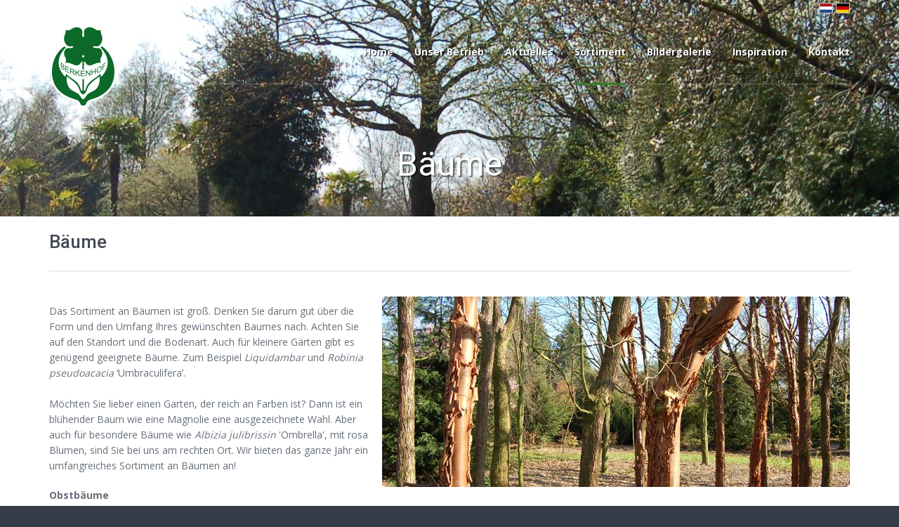

--- FILE ---
content_type: text/html; charset=utf-8
request_url: https://plantencentrumvenhorst.nl/sortiment/bomen/?culture=de-DE
body_size: 5018
content:

<!DOCTYPE html>
<!--[if lt IE 9]> <html class="lt-ie9" lang="en"> <![endif]-->
<!--[if !IE] -->
<html lang='en'>
  <!-- <![endif] -->
  <head>
    <title>B&#228;ume | Plantencentrum Louis Venhorst & Zn.</title>    
    <meta content='&lt;p&gt;Gro&#223; oder klein, es gibt f&#252;r jeden Garten eine passende L&#246;sung!&lt;/p&gt;' name='description'>    
    <meta content='all' name='robots'>
    <meta content='text/html; charset=utf-8' http-equiv='Content-Type'>
    <meta content='width=device-width, initial-scale=1.0' name='viewport'>
	<meta name='google-site-verification' content='L6oRhdDhW9NUUC2mNH-5EPqU8LYgYRgSt55t_zzcjmo' />
    <!--[if IE]> <meta http-equiv='X-UA-Compatible' content='IE=edge,chrome=1'> <![endif]-->
    <link href='/assets/images/meta_icons/favicon.ico' rel='shortcut icon' type='image/x-icon'>    
    <!-- / required stylesheets -->
    <link href="/assets/stylesheets/bootstrap/bootstrap.min.css" media="all" id="bootstrap" rel="stylesheet" type="text/css" />
    <link href="/assets/stylesheets/jednotka_green.css" media="all" id="colors" rel="stylesheet" type="text/css" />    
    <!--[if lt IE 9]>
      <script src="/assets/javascripts/ie/html5shiv.js" type="text/javascript"></script>
      <script src="/assets/javascripts/ie/respond.min.js" type="text/javascript"></script>
    <![endif]-->
      <script type="text/javascript">
        var gaJsHost = (("https:" == document.location.protocol) ? "https://ssl." : "http://www.");
        document.write(unescape("%3Cscript src='" + gaJsHost + "google-analytics.com/ga.js' type='text/javascript'%3E%3C/script%3E"));
              </script>
              <script type="text/javascript">
        var pageTracker = _gat._getTracker("UA-2884974-2");
        pageTracker._initData();
        pageTracker._trackPageview();
      </script>
  </head>

        
    <body class=''>    
    <div id='wrapper' style='background-image: url("/media/1149/dsc_0198-2.jpg")'>
      <header id='header'>
        <div class='container'>
            <div class='row'>
                    <div class='col-sm-12'>
                        <p class="text-right">                            
                            <a href="?culture=nl-NL"><img style="border: 1px solid #C0C0C0" src="/assets/flags/4x3/nl.svg" width="20" height="15" /></a>
                            <a href="?culture=de-DE"><img style="border: 1px solid #C0C0C0;" src="/assets/flags/4x3/de.svg" width="20" height="15" /></a>
                        </p>
                    </div>
            </div>        

<nav class='navbar navbar-collapsed-sm navbar-default' id='nav' role='navigation'>
    <div class='navbar-header'>
        <button class='navbar-toggle' data-target='.navbar-header-collapse' data-toggle='collapse' type='button'>
            <span class='sr-only'>Toggle navigation</span>
            <span class='icon-bar'></span>
            <span class='icon-bar'></span>
            <span class='icon-bar'></span>
        </button>
        <a class='navbar-brand' href='/'><img alt="Plantencentrum Venhorst" height="130" src="/assets/images/logo.png" /></a>
    </div>

    
        <div class="collapse navbar-collapse navbar-header-collapse">
            <ul class="nav navbar-nav navbar-right">

                <li class=" dropdown">
                    <a class="dropdown-toggle" data-delay="50" href="/"><span>Home</span></a>
                </li>
                    <li class=' dropdown'>
                        <a class='dropdown-toggle' href='/ons-bedrijf/'>                        
                        <span>Unser Betrieb</span></a>
                    </li>
                    <li class=' dropdown'>
                        <a class='dropdown-toggle' href='/actueel/'>                        
                        <span>Aktuelles</span></a>
                            <ul class='dropdown-menu' role='menu'>
                                    <li class='dropdown-submenu'>
                                        <a href='/actueel/bloeiende-start/'>Bl&#252;hender Start</a>                             
                                    </li>
                                    <li class='dropdown-submenu'>
                                        <a href='/actueel/paasweekend-geopend/'>Osterwochenende ge&#246;ffnet!</a>                             
                                    </li>
                                    <li class='dropdown-submenu'>
                                        <a href='/actueel/berkenhofkonzert-2018/'>Berkenhofkonzert 2018</a>                             
                                    </li>
                                    <li class='dropdown-submenu'>
                                        <a href='/actueel/gemuetliches-konzert/'>Gem&#252;tliches Konzert</a>                             
                                    </li>
                                    <li class='dropdown-submenu'>
                                        <a href='/actueel/herbst-die-ideale-pflanzzeit/'>Herbst die ideale Pflanzzeit</a>                             
                                    </li>
                                    <li class='dropdown-submenu'>
                                        <a href='/actueel/froehliche-veilchen/'>Fr&#246;hliche Veilchen</a>                             
                                    </li>
                                    <li class='dropdown-submenu'>
                                        <a href='/actueel/feiern-sie-den-fruehling/'>Feiern Sie den Fr&#252;hling</a>                             
                                    </li>
                                    <li class='dropdown-submenu'>
                                        <a href='/actueel/herumschnueffeln-waehrend-ostern/'>Herumschn&#252;ffeln w&#228;hrend Ostern?</a>                             
                                    </li>
                                    <li class='dropdown-submenu'>
                                        <a href='/actueel/wir-sind-am-koenigstag-geoeffnet/'>Wir sind am K&#246;nigstag ge&#246;ffnet!</a>                             
                                    </li>
                                    <li class='dropdown-submenu'>
                                        <a href='/actueel/ulfts-mannenkoor-am-berkenhofkonzert-2019/'>Ulfts Mannenkoor am Berkenhofkonzert 2019</a>                             
                                    </li>
                                    <li class='dropdown-submenu'>
                                        <a href='/actueel/erste-ausgabe-de-belevenis/'>Erste Ausgabe ‘De Belevenis’</a>                             
                                    </li>
                                    <li class='dropdown-submenu'>
                                        <a href='/actueel/frohes-neues-jahr/'>Ein gesundes neues Jahr!</a>                             
                                    </li>
                                    <li class='dropdown-submenu'>
                                        <a href='/actueel/zweite-ausgabe-de-belevenis/'>Zweite Ausgabe &#39;De Belevenis&#39;</a>                             
                                    </li>
                                    <li class='dropdown-submenu'>
                                        <a href='/actueel/gemuetliches-konzert-1/'>Gem&#252;tliches Konzert</a>                             
                                    </li>
                                    <li class='dropdown-submenu'>
                                        <a href='/actueel/groβes-lichtfest/'>Groβes Lichtfest</a>                             
                                    </li>
                                    <li class='dropdown-submenu'>
                                        <a href='/actueel/bunter-herbstgarten/'>Bunter Herbstgarten</a>                             
                                    </li>
                                    <li class='dropdown-submenu'>
                                        <a href='/actueel/das-erlebnis/'>Das Erlebnis</a>                             
                                    </li>
                                    <li class='dropdown-submenu'>
                                        <a href='/actueel/tweede-pinksterdag-gesloten/'>Pfingstmontag geschlossen</a>                             
                                    </li>
                            </ul>
                    </li>
                    <li class='active dropdown'>
                        <a class='dropdown-toggle' href='/sortiment/'>                        
                        <span>Sortiment</span></a>
                            <ul class='dropdown-menu' role='menu'>
                                    <li class='dropdown-submenu'>
                                        <a href='/sortiment/bomen/'>B&#228;ume</a>                             
                                    </li>
                                    <li class='dropdown-submenu'>
                                        <a href='/sortiment/heesters/'>Str&#228;ucher</a>                             
                                    </li>
                                    <li class='dropdown-submenu'>
                                        <a href='/sortiment/coniferen/'>Koniferen</a>                             
                                    </li>
                                    <li class='dropdown-submenu'>
                                        <a href='/sortiment/vaste-planten/'>Stauden</a>                             
                                    </li>
                                    <li class='dropdown-submenu'>
                                        <a href='/sortiment/rozen/'>Rosen</a>                             
                                    </li>
                                    <li class='dropdown-submenu'>
                                        <a href='/sortiment/klimplanten/'>Kletterpflanzen</a>                             
                                    </li>
                                    <li class='dropdown-submenu'>
                                        <a href='/sortiment/kuipplanten/'>K&#252;belpflanzen</a>                             
                                    </li>
                                    <li class='dropdown-submenu'>
                                        <a href='/sortiment/seizoensartikelen/'>Saisonartikel</a>                             
                                    </li>
                                    <li class='dropdown-submenu'>
                                        <a href='/sortiment/mediterrane-planten/'>Mediterrane Pflanzen</a>                             
                                    </li>
                                    <li class='dropdown-submenu'>
                                        <a href='/sortiment/groenten-kruiden/'>Gem&#252;se &amp; Kr&#228;uter</a>                             
                                    </li>
                            </ul>
                    </li>
                    <li class=' dropdown'>
                        <a class='dropdown-toggle' href='/fotos/'>                        
                        <span>Bildergalerie</span></a>
                            <ul class='dropdown-menu' role='menu'>
                                    <li class='dropdown-submenu'>
                                        <a href='/fotos/plantencentrum/'>Pflanzencenter</a>                             
                                    </li>
                                    <li class='dropdown-submenu'>
                                        <a href='/fotos/kas/'>Gew&#228;chshaus</a>                             
                                    </li>
                                    <li class='dropdown-submenu'>
                                        <a href='/fotos/park/'>Park</a>                             
                                    </li>
                                    <li class='dropdown-submenu'>
                                        <a href='/fotos/vrolijke-bloeiers/'>Fr&#246;hliche Blumen</a>                             
                                    </li>
                                    <li class='dropdown-submenu'>
                                        <a href='/fotos/seizoenskiekjes/'>Saisonbilder</a>                             
                                    </li>
                                    <li class='dropdown-submenu'>
                                        <a href='/fotos/dierenrijk/'>Tierreich</a>                             
                                    </li>
                            </ul>
                    </li>
                    <li class=' dropdown'>
                        <a class='dropdown-toggle' href='/inspiratie/'>                        
                        <span>Inspiration</span></a>
                            <ul class='dropdown-menu' role='menu'>
                                    <li class='dropdown-submenu'>
                                        <a href='/inspiratie/tuintips/'>Gartentips</a>                             
                                    </li>
                                    <li class='dropdown-submenu'>
                                        <a href='/inspiratie/fruit-in-de-tuin/'>Obst im Garten</a>                             
                                    </li>
                                    <li class='dropdown-submenu'>
                                        <a href='/inspiratie/tuin-op-tafel/'>Garten auf den Tisch</a>                             
                                    </li>
                                    <li class='dropdown-submenu'>
                                        <a href='/inspiratie/dierentuin/'>Tier&#39;garten&#39;</a>                             
                                    </li>
                            </ul>
                    </li>
                    <li class=' dropdown'>
                        <a class='dropdown-toggle' href='/contact/'>                        
                        <span>Kontakt</span></a>
                    </li>
            </ul>
                
        </div>
</nav>     
        </div>
      </header>
      		  
	  
<div id='main' role='main'>
    <div id='main-content-header'>
        <div class='container'>
            <div class='row'>
                <div class='col-sm-12'>
                    <h1 class='title'>
                        B&#228;ume
                    </h1>
                </div>
            </div>
        </div>
    </div>
    <div id='main-content'>                
        <div class='container'>
            <div class='row'>
                <div class='col-sm-12'>
                    <div class='text-boxes'>
                        <div class='row text-box text-box-title-above text-box-big-image'>
                            <div class='col-sm-12'>                                                             
                                            <h2 class='title'>B&#228;ume</h2>
                                                                            <hr class='hr-half'>
                                        <div class='row text-box'>
                                            <div class='col-sm-12'>
                                                    <img style="float:right;margin:10px 0px 10px 20px" class="img-responsive img-rounded-half" alt="B&#228;ume" title="B&#228;ume" width="666" height="271" src="/media/1002/dsc_0286.jpg?width=666&height=271&mode=crop" />
                                                <p>Das Sortiment an Bäumen ist groß. Denken Sie darum gut über die Form und den Umfang Ihres gewünschten Baumes nach. Achten Sie auf den Standort und die Bodenart. Auch für kleinere Gärten gibt es genügend geeignete Bäume. Zum Beispiel <em>Liquidambar</em> und <em>Robinia pseudoacacia</em> ‘Umbraculifera’.<br /> <br />Möchten Sie lieber einen Garten, der reich an Farben ist? Dann ist ein blühender Baum wie eine Magnolie eine ausgezeichnete Wahl. Aber auch für besondere Bäume wie <em>Albizia julibrissin</em> 'Ombrella', mit rosa Blumen, sind Sie bei uns am rechten Ort. Wir bieten das ganze Jahr ein umfangreiches Sortiment an Bäumen an!</p>
<p><strong>Obstbäume</strong></p>
<p>Außerdem bieten wir in unserem Pflanzencenter verschiedene Sorten und Maße an Obstbäumen an; wir liefern sowohl Hochstämme als auch Niederstämme. Neben Obstbäume verkaufen wir auch Kleinobst, wie Kiwi-, Himbeer-, Waldbeer- und Stachelbeerpflanzen.</p>
                                            </div>
                                        </div>
                                </div>
                            </div>
                                                   
                        </div>
                    
                    </div>
                </div>
            </div>
        </div>
        <div class='fade' id='scroll-to-top'>
            <i class='fa fa-chevron-up'></i>
        </div>
    </div>
</div>
		  
			  
      <footer id='footer'>
        <div id='footer-main'>
          <div class='container'>
            <div class='row'>
              <!--<div class='col-md-6 col-sm-6 info-box'>
                <h2 class='title'>About us</h2>
                <p class='no-mg-b'>Integer vulputate porta augue, sit amet interdum tellus commodo et. Sed volutpat neque vel turpis ultrices sini bibendum. Aliquam quis malesuada.</p>
              </div>-->
              <div class='col-md-12 col-sm-12 info-box'>
                <h2 class='title'>Contact</h2>
                <div class='icon-boxes'>
                  <div class='icon-box'>
                    <div class='icon icon-wrap'>
                      <i class='fa fa-map-marker'></i>
                    </div>
                    <div class='content'>
                      Julianaweg 21
                      <br>
                      7078AR Megchelen
                    </div>
                  </div>
                  <div class='icon-box'>
                    <div class='icon icon-wrap'>
                      <i class='fa fa-phone'></i>
                    </div>
                    <div class='content'>
                      <a href='tel:+31315377208'>+31 (0)315-377208</a>
                    </div>
                  </div>
                  <div class='icon-box'>
                    <div class='icon icon-wrap'>
                      <i class='fa fa-envelope'></i>
                    </div>
                    <div class='content'><a href="mailto:info@plantencentrumvenhorst.nl">info@plantencentrumvenhorst.nl</a></div>
                  </div>
                  <div class='icon-box'>
                    <div class='icon icon-wrap'>
                      <i class='fa fa-globe'></i>
                    </div>
                    <div class='content'><a href="http://plantencentrumvenhorst.nl">www.plantencentrumvenhorst.nl</a></div>
                  </div>
                </div>
              </div>              
            </div>
          </div>
        </div>
        <div id='footer-copyright'>
          <div class='container'>
            <div class='row'>
              <div class='col-lg-12 clearfix'>
                <p class='copyright'>
                  Copyright
                  &copy;
                  2026
                </p>
                <!--<div class='links'>
                  <a class='btn btn-circle btn-medium-light btn-sm' href='#'>
                    <i class='fa fa-twitter text-dark'></i>
                  </a>
                  <a class='btn btn-circle btn-medium-light btn-sm' href='#'>
                    <i class='fa fa-dribbble text-dark'></i>
                  </a>
                  <a class='btn btn-circle btn-medium-light btn-sm' href='#'>
                    <i class='fa fa-facebook text-dark'></i>
                  </a>
                </div>-->
              </div>
            </div>
          </div>
        </div>
      </footer>
    </div>
    <!-- / required javascripts -->
    <script src="/assets/javascripts/jquery/jquery.min.js" type="text/javascript"></script>
    <script src="/assets/javascripts/jquery/jquery.mobile.custom.min.js" type="text/javascript"></script>
    <script src="/assets/javascripts/bootstrap/bootstrap.min.js" type="text/javascript"></script>
    <script src="/assets/javascripts/plugins/modernizr/modernizr.custom.min.js" type="text/javascript"></script>
    <script src="/assets/javascripts/plugins/hover_dropdown/twitter-bootstrap-hover-dropdown.min.js" type="text/javascript"></script>
    <script src="/assets/javascripts/plugins/retina/retina.min.js" type="text/javascript"></script>
    <script src="/assets/javascripts/plugins/knob/jquery.knob.js" type="text/javascript"></script>
    <script src="/assets/javascripts/plugins/isotope/jquery.isotope.min.js" type="text/javascript"></script>
    <script src="/assets/javascripts/plugins/isotope/jquery.isotope.sloppy-masonry.min.js" type="text/javascript"></script>
    <script src="/assets/javascripts/plugins/validate/jquery.validate.min.js" type="text/javascript"></script>
    <script src="/assets/javascripts/plugins/flexslider/jquery.flexslider.min.js" type="text/javascript"></script>
    <script src="/assets/javascripts/plugins/countdown/countdown.js" type="text/javascript"></script>
    <script src="/assets/javascripts/plugins/nivo_lightbox/nivo-lightbox.min.js" type="text/javascript"></script>
    <script src="/assets/javascripts/plugins/cycle/jquery.cycle.all.min.js" type="text/javascript"></script>
    <script src="/assets/javascripts/jednotka.js" type="text/javascript"></script>  
      </body>
</html>

--- FILE ---
content_type: text/css
request_url: https://plantencentrumvenhorst.nl/assets/stylesheets/jednotka_green.css
body_size: 73128
content:
@import url(https://fonts.googleapis.com/css?family=Roboto:100,400,300,500);
@import url(https://fonts.googleapis.com/css?family=Open+Sans:400,600,700);
/**
 * Name: Jednotka - Multipurpose Website HTML Template
 * Author: http://themeforest.net/user/BublinaStudio
 * Version: 1.8
**/
/*------------------------------------*\
    $TABLE OF CONTENTS
\*------------------------------------*/
/**
 * $UTILITIES.........................Universal classes for paddings, margins, positioning...
 * $FONT AWESOME......................Font Awesome icons definition
 *
 * $PLUGINS
 *      $ANIMATE......................Animate.CSS - CSS3 animations plugin
 *      $ISOTOPE......................Isotope plugin
 *      $NIVOLIGHTBOX.................Nivo Lightbox plugin
 *
 * $COMMON............................Common definitions
 *
 * $STRUCTURE
 *      $CONTENT......................Content section
 *      $HEADER.......................Header + navigation section
 *      $SIDEBAR......................Sidebar section
 *      $FOOTER.......................Footer section
 *      $TYPOGRAPHY...................Typography definitions
 *
 * $MODULES
 *      $QUOTES.......................Quotes (Testimonials)
 *      $PRICING TABLES...............Pricing tables
 *      $PANELS.......................Bordered panel, Image panel, Big panel, Big circle and circle panel
 *      $BOXES........................Text box, image list box, icon list box, portfolio boxes, profile boxes
 *      $CAROUSELS....................Blur carousel, image carousel, contrast carousel
 *      $TIMELINE.....................Timeline
 *      $STATISTICS...................Statistics
 *      $COMMENTS.....................Comments
 *      $BROWSER WINDOW...............Browser window in portfolio
 *      $BUTTONS......................Custom buttons
 *      $PROGRESS BARS................Custom progress bars
 *      $LINKS........................Links
 *      $ACCORDIONS...................Accordions
 *      $TABS.........................Tabs
 *      $INPUTS.......................Form inputs and controls
 *      $PAGINATION...................Pagination
 *      $NAVS.........................Navigations
 *      $TABLES.......................Tables
 *      $ICONS........................Icons
 *      $CLIENT SLIDESHOW.............Client slideshow (Logo carousel)
 *
 * $PAGES
 *      $CONTACT PAGE.................Definitions for contact page
 *      $ERROR PAGE...................Definitions for error page (404, 500)
 *      $COUNTDOWN PAGE...............Definitions for countdown page (Coming soon, under construction)
 *      $FAQ PAGE.....................Definitions for FAQ page
 */
/*------------------------------------*\
    $UTILITIES
\*------------------------------------*/
.no-mg {
  margin: 0 !important; }

.no-mg-t {
  margin-top: 0 !important; }

.no-mg-r {
  margin-right: 0 !important; }

.no-mg-b {
  margin-bottom: 0 !important; }

.no-mg-l {
  margin-left: 0 !important; }

@media (max-width: 767px) {
  .no-mg-xso {
    margin: 0 !important; } }

@media (max-width: 767px) {
  .no-mg-t-xso {
    margin-top: 0 !important; } }

@media (max-width: 767px) {
  .no-mg-r-xso {
    margin-right: 0 !important; } }

@media (max-width: 767px) {
  .no-mg-b-xso {
    margin-top: 0 !important; } }

@media (max-width: 767px) {
  .no-mg-l-xso {
    margin-left: 0 !important; } }

.no-pd {
  padding: 0 !important; }

.no-pd-t {
  padding-top: 0 !important; }

.no-pd-r {
  padding-right: 0 !important; }

.no-pd-b {
  padding-bottom: 0 !important; }

.no-pd-l {
  padding-left: 0 !important; }

@media (max-width: 767px) {
  .no-pd-xso {
    padding: 0 !important; } }

@media (max-width: 767px) {
  .no-pd-t-xso {
    padding-top: 0 !important; } }

@media (max-width: 767px) {
  .no-pd-r-xso {
    padding-right: 0 !important; } }

@media (max-width: 767px) {
  .no-pd-b-xso {
    padding-top: 0 !important; } }

@media (max-width: 767px) {
  .no-pd-l-xso {
    padding-left: 0 !important; } }

.mg-lg {
  margin: 40px; }

.pd-lg {
  padding: 40px; }

.mg-t-lg {
  margin-top: 40px; }

.mg-r-lg {
  margin-right: 40px; }

.mg-b-lg {
  margin-bottom: 40px; }

.mg-l-lg {
  margin-left: 40px; }

.pd-t-lg {
  padding-top: 40px; }

.pd-r-lg {
  padding-right: 40px; }

.pd-b-lg {
  padding-bottom: 40px; }

.pd-l-lg {
  padding-left: 40px; }

@media (max-width: 767px) {
  .mg-t-xso-lg {
    margin-top: 40px; } }

@media (max-width: 767px) {
  .mg-r-xso-lg {
    margin-right: 40px; } }

@media (max-width: 767px) {
  .mg-b-xso-lg {
    margin-bottom: 40px; } }

@media (max-width: 767px) {
  .mg-l-xso-lg {
    margin-left: 40px; } }

@media (max-width: 767px) {
  .pd-t-xso-lg {
    padding-top: 40px; } }

@media (max-width: 767px) {
  .pd-r-xso-lg {
    padding-right: 40px; } }

@media (max-width: 767px) {
  .pd-b-xso-lg {
    padding-bottom: 40px; } }

@media (max-width: 767px) {
  .pd-l-xso-lg {
    padding-left: 40px; } }

.mg-md {
  margin: 30px; }

.pd-md {
  padding: 30px; }

.mg-t-md {
  margin-top: 30px; }

.mg-r-md {
  margin-right: 30px; }

.mg-b-md {
  margin-bottom: 30px; }

.mg-l-md {
  margin-left: 30px; }

.pd-t-md {
  padding-top: 30px; }

.pd-r-md {
  padding-right: 30px; }

.pd-b-md {
  padding-bottom: 30px; }

.pd-l-md {
  padding-left: 30px; }

@media (max-width: 767px) {
  .mg-t-xso-md {
    margin-top: 30px; } }

@media (max-width: 767px) {
  .mg-r-xso-md {
    margin-right: 30px; } }

@media (max-width: 767px) {
  .mg-b-xso-md {
    margin-bottom: 30px; } }

@media (max-width: 767px) {
  .mg-l-xso-md {
    margin-left: 30px; } }

@media (max-width: 767px) {
  .pd-t-xso-md {
    padding-top: 30px; } }

@media (max-width: 767px) {
  .pd-r-xso-md {
    padding-right: 30px; } }

@media (max-width: 767px) {
  .pd-b-xso-md {
    padding-bottom: 30px; } }

@media (max-width: 767px) {
  .pd-l-xso-md {
    padding-left: 30px; } }

.mg {
  margin: 20px; }

.pd {
  padding: 20px; }

.mg-t {
  margin-top: 20px; }

.mg-r {
  margin-right: 20px; }

.mg-b {
  margin-bottom: 20px; }

.mg-l {
  margin-left: 20px; }

.pd-t {
  padding-top: 20px; }

.pd-r {
  padding-right: 20px; }

.pd-b {
  padding-bottom: 20px; }

.pd-l {
  padding-left: 20px; }

@media (max-width: 767px) {
  .mg-t-xso {
    margin-top: 20px; } }

@media (max-width: 767px) {
  .mg-r-xso {
    margin-right: 20px; } }

@media (max-width: 767px) {
  .mg-b-xso {
    margin-bottom: 20px; } }

@media (max-width: 767px) {
  .mg-l-xso {
    margin-left: 20px; } }

@media (max-width: 767px) {
  .pd-t-xso {
    padding-top: 20px; } }

@media (max-width: 767px) {
  .pd-r-xso {
    padding-right: 20px; } }

@media (max-width: 767px) {
  .pd-b-xso {
    padding-bottom: 20px; } }

@media (max-width: 767px) {
  .pd-l-xso {
    padding-left: 20px; } }

.mg-sm {
  margin: 10px; }

.pd-sm {
  padding: 10px; }

.mg-t-sm {
  margin-top: 10px; }

.mg-r-sm {
  margin-right: 10px; }

.mg-b-sm {
  margin-bottom: 10px; }

.mg-l-sm {
  margin-left: 10px; }

.pd-t-sm {
  padding-top: 10px; }

.pd-r-sm {
  padding-right: 10px; }

.pd-b-sm {
  padding-bottom: 10px; }

.pd-l-sm {
  padding-left: 10px; }

@media (max-width: 767px) {
  .mg-t-xso-sm {
    margin-top: 10px; } }

@media (max-width: 767px) {
  .mg-r-xso-sm {
    margin-right: 10px; } }

@media (max-width: 767px) {
  .mg-b-xso-sm {
    margin-bottom: 10px; } }

@media (max-width: 767px) {
  .mg-l-xso-sm {
    margin-left: 10px; } }

@media (max-width: 767px) {
  .pd-t-xso-sm {
    padding-top: 10px; } }

@media (max-width: 767px) {
  .pd-r-xso-sm {
    padding-right: 10px; } }

@media (max-width: 767px) {
  .pd-b-xso-sm {
    padding-bottom: 10px; } }

@media (max-width: 767px) {
  .pd-l-xso-sm {
    padding-left: 10px; } }

.mg-xs {
  margin: 5px; }

.pd-xs {
  padding: 5px; }

.mg-t-xs {
  margin-top: 5px; }

.mg-r-xs {
  margin-right: 5px; }

.mg-b-xs {
  margin-bottom: 5px; }

.mg-l-xs {
  margin-left: 5px; }

.pd-t-xs {
  padding-top: 5px; }

.pd-r-xs {
  padding-right: 5px; }

.pd-b-xs {
  padding-bottom: 5px; }

.pd-l-xs {
  padding-left: 5px; }

@media (max-width: 767px) {
  .mg-t-xso-xs {
    margin-top: 5px; } }

@media (max-width: 767px) {
  .mg-r-xso-xs {
    margin-right: 5px; } }

@media (max-width: 767px) {
  .mg-b-xso-xs {
    margin-bottom: 5px; } }

@media (max-width: 767px) {
  .mg-l-xso-xs {
    margin-left: 5px; } }

@media (max-width: 767px) {
  .pd-t-xso-xs {
    padding-top: 5px; } }

@media (max-width: 767px) {
  .pd-r-xso-xs {
    padding-right: 5px; } }

@media (max-width: 767px) {
  .pd-b-xso-xs {
    padding-bottom: 5px; } }

@media (max-width: 767px) {
  .pd-l-xso-xs {
    padding-left: 5px; } }

.text-white {
  color: white !important; }

.white-bg {
  background-color: white !important; }

.white-border {
  border-color: white !important; }

.label-white {
  background-color: white !important; }

.badge-white {
  background-color: white !important; }

.progress-bar-white {
  background: white; }

.text-black {
  color: black !important; }

.black-bg {
  background-color: black !important; }

.black-border {
  border-color: black !important; }

.label-black {
  background-color: black !important; }

.badge-black {
  background-color: black !important; }

.progress-bar-black {
  background: black; }

.text-contrast {
  color: #397D2C !important; }

.contrast-bg {
  background-color: #397D2C !important; }

.contrast-border {
  border-color: #397D2C !important; }

.label-contrast {
  background-color: #397D2C !important; }

.badge-contrast {
  background-color: #397D2C !important; }

.progress-bar-contrast {
  background: #397D2C; }

.text-dark {
  color: #353b47 !important; }

.dark-bg {
  background-color: #353b47 !important; }

.dark-border {
  border-color: #353b47 !important; }

.label-dark {
  background-color: #353b47 !important; }

.badge-dark {
  background-color: #353b47 !important; }

.progress-bar-dark {
  background: #353b47; }

.text-medium {
  color: #434955 !important; }

.medium-bg {
  background-color: #434955 !important; }

.medium-border {
  border-color: #434955 !important; }

.label-medium {
  background-color: #434955 !important; }

.badge-medium {
  background-color: #434955 !important; }

.progress-bar-medium {
  background: #434955; }

.text-light {
  color: #676f7a !important; }

.light-bg {
  background-color: #676f7a !important; }

.light-border {
  border-color: #676f7a !important; }

.label-light {
  background-color: #676f7a !important; }

.badge-light {
  background-color: #676f7a !important; }

.progress-bar-light {
  background: #676f7a; }

.text-medium-light {
  color: #9ca4af !important; }

.medium-light-bg {
  background-color: #9ca4af !important; }

.medium-light-border {
  border-color: #9ca4af !important; }

.label-medium-light {
  background-color: #9ca4af !important; }

.badge-medium-light {
  background-color: #9ca4af !important; }

.progress-bar-medium-light {
  background: #9ca4af; }

.text-very-light {
  color: #eaedf2 !important; }

.very-light-bg {
  background-color: #eaedf2 !important; }

.very-light-border {
  border-color: #eaedf2 !important; }

.label-very-light {
  background-color: #eaedf2 !important; }

.badge-very-light {
  background-color: #eaedf2 !important; }

.progress-bar-very-light {
  background: #eaedf2; }

.text-primary {
  color: #428bca !important; }

.primary-bg {
  background-color: #428bca !important; }

.primary-border {
  border-color: #428bca !important; }

.label-primary {
  background-color: #428bca !important; }

.badge-primary {
  background-color: #428bca !important; }

.progress-bar-primary {
  background: #428bca; }

.text-success {
  color: #5cb85c !important; }

.success-bg {
  background-color: #5cb85c !important; }

.success-border {
  border-color: #5cb85c !important; }

.label-success {
  background-color: #5cb85c !important; }

.badge-success {
  background-color: #5cb85c !important; }

.progress-bar-success {
  background: #5cb85c; }

.text-warning {
  color: #f0ad4e !important; }

.warning-bg {
  background-color: #f0ad4e !important; }

.warning-border {
  border-color: #f0ad4e !important; }

.label-warning {
  background-color: #f0ad4e !important; }

.badge-warning {
  background-color: #f0ad4e !important; }

.progress-bar-warning {
  background: #f0ad4e; }

.text-danger {
  color: #d9534f !important; }

.danger-bg {
  background-color: #d9534f !important; }

.danger-border {
  border-color: #d9534f !important; }

.label-danger {
  background-color: #d9534f !important; }

.badge-danger {
  background-color: #d9534f !important; }

.progress-bar-danger {
  background: #d9534f; }

.text-info {
  color: #5dc3de !important; }

.info-bg {
  background-color: #5dc3de !important; }

.info-border {
  border-color: #5dc3de !important; }

.label-info {
  background-color: #5dc3de !important; }

.badge-info {
  background-color: #5dc3de !important; }

.progress-bar-info {
  background: #5dc3de; }

.center-block {
  margin-left: auto;
  margin-right: auto; }

.right-block {
  margin-left: auto;
  margin-right: 0; }

.left-block {
  margin-left: 0;
  margin-right: auto; }

.text-justify {
  text-align: justify; }

.text-uppercase {
  text-transform: uppercase; }

@media (max-width: 767px) {
  .text-center-xs {
    text-align: center; } }

.pos-rel {
  position: relative !important; }

.pos-abs {
  position: absolute !important; }

.pos-sta {
  position: static !important; }

.img-rounded {
  -webkit-border-radius: 10px;
  -moz-border-radius: 10px;
  -ms-border-radius: 10px;
  -o-border-radius: 10px;
  border-radius: 10px; }

.img-rounded-half {
  -webkit-border-radius: 5px;
  -moz-border-radius: 5px;
  -ms-border-radius: 5px;
  -o-border-radius: 5px;
  border-radius: 5px; }

@media (min-width: 768px) {
  .img-responsive-sm {
    display: block;
    height: auto;
    max-width: 100%; } }

/*!
 *  Font Awesome 4.6.3 by @davegandy - http://fontawesome.io - @fontawesome
 *  License - http://fontawesome.io/license (Font: SIL OFL 1.1, CSS: MIT License)
 */
/* FONT PATH
 * -------------------------- */
@font-face {
  font-family: 'FontAwesome';
  src: url("../fonts/font-awesome/fontawesome-webfont.eot?v=4.6.3");
  src: url("../fonts/font-awesome/fontawesome-webfont.eot?#iefix&v=4.6.3") format("embedded-opentype"), url("../fonts/font-awesome/fontawesome-webfont.woff2?v=4.6.3") format("woff2"), url("../fonts/font-awesome/fontawesome-webfont.woff?v=4.6.3") format("woff"), url("../fonts/font-awesome/fontawesome-webfont.ttf?v=4.6.3") format("truetype"), url("../fonts/font-awesome/fontawesome-webfont.svg?v=4.6.3#fontawesomeregular") format("svg");
  font-weight: normal;
  font-style: normal; }

.fa {
  display: inline-block;
  font: normal normal normal 14px/1 FontAwesome;
  font-size: inherit;
  text-rendering: auto;
  -webkit-font-smoothing: antialiased;
  -moz-osx-font-smoothing: grayscale; }

/* makes the font 33% larger relative to the icon container */
.fa-lg {
  font-size: 1.33333em;
  line-height: 0.75em;
  vertical-align: -15%; }

.fa-2x {
  font-size: 2em; }

.fa-3x {
  font-size: 3em; }

.fa-4x {
  font-size: 4em; }

.fa-5x {
  font-size: 5em; }

.fa-fw {
  width: 1.28571em;
  text-align: center; }

.fa-ul {
  padding-left: 0;
  margin-left: 2.14286em;
  list-style-type: none; }
  .fa-ul > li {
    position: relative; }

.fa-li {
  position: absolute;
  left: -2.14286em;
  width: 2.14286em;
  top: 0.14286em;
  text-align: center; }
  .fa-li.fa-lg {
    left: -1.85714em; }

.fa-border {
  padding: .2em .25em .15em;
  border: solid 0.08em #eeeeee;
  border-radius: .1em; }

.fa-pull-left {
  float: left; }

.fa-pull-right {
  float: right; }

.fa.fa-pull-left {
  margin-right: .3em; }
.fa.fa-pull-right {
  margin-left: .3em; }

/* Deprecated as of 4.4.0 */
.pull-right {
  float: right; }

.pull-left {
  float: left; }

.fa.pull-left {
  margin-right: .3em; }
.fa.pull-right {
  margin-left: .3em; }

.fa-spin {
  -webkit-animation: fa-spin 2s infinite linear;
  animation: fa-spin 2s infinite linear; }

.fa-pulse {
  -webkit-animation: fa-spin 1s infinite steps(8);
  animation: fa-spin 1s infinite steps(8); }

@-webkit-keyframes fa-spin {
  0% {
    -webkit-transform: rotate(0deg);
    transform: rotate(0deg); }

  100% {
    -webkit-transform: rotate(359deg);
    transform: rotate(359deg); } }

@keyframes fa-spin {
  0% {
    -webkit-transform: rotate(0deg);
    transform: rotate(0deg); }

  100% {
    -webkit-transform: rotate(359deg);
    transform: rotate(359deg); } }

.fa-rotate-90 {
  -ms-filter: "progid:DXImageTransform.Microsoft.BasicImage(rotation=1)";
  -webkit-transform: rotate(90deg);
  -ms-transform: rotate(90deg);
  transform: rotate(90deg); }

.fa-rotate-180 {
  -ms-filter: "progid:DXImageTransform.Microsoft.BasicImage(rotation=2)";
  -webkit-transform: rotate(180deg);
  -ms-transform: rotate(180deg);
  transform: rotate(180deg); }

.fa-rotate-270 {
  -ms-filter: "progid:DXImageTransform.Microsoft.BasicImage(rotation=3)";
  -webkit-transform: rotate(270deg);
  -ms-transform: rotate(270deg);
  transform: rotate(270deg); }

.fa-flip-horizontal {
  -ms-filter: "progid:DXImageTransform.Microsoft.BasicImage(rotation=0, mirror=1)";
  -webkit-transform: scale(-1, 1);
  -ms-transform: scale(-1, 1);
  transform: scale(-1, 1); }

.fa-flip-vertical {
  -ms-filter: "progid:DXImageTransform.Microsoft.BasicImage(rotation=2, mirror=1)";
  -webkit-transform: scale(1, -1);
  -ms-transform: scale(1, -1);
  transform: scale(1, -1); }

:root .fa-rotate-90,
:root .fa-rotate-180,
:root .fa-rotate-270,
:root .fa-flip-horizontal,
:root .fa-flip-vertical {
  filter: none; }

.fa-stack {
  position: relative;
  display: inline-block;
  width: 2em;
  height: 2em;
  line-height: 2em;
  vertical-align: middle; }

.fa-stack-1x, .fa-stack-2x {
  position: absolute;
  left: 0;
  width: 100%;
  text-align: center; }

.fa-stack-1x {
  line-height: inherit; }

.fa-stack-2x {
  font-size: 2em; }

.fa-inverse {
  color: white; }

/* Font Awesome uses the Unicode Private Use Area (PUA) to ensure screen
   readers do not read off random characters that represent icons */
.fa-glass:before {
  content: "\f000"; }

.fa-music:before {
  content: "\f001"; }

.fa-search:before {
  content: "\f002"; }

.fa-envelope-o:before {
  content: "\f003"; }

.fa-heart:before {
  content: "\f004"; }

.fa-star:before {
  content: "\f005"; }

.fa-star-o:before {
  content: "\f006"; }

.fa-user:before {
  content: "\f007"; }

.fa-film:before {
  content: "\f008"; }

.fa-th-large:before {
  content: "\f009"; }

.fa-th:before {
  content: "\f00a"; }

.fa-th-list:before {
  content: "\f00b"; }

.fa-check:before {
  content: "\f00c"; }

.fa-remove:before,
.fa-close:before,
.fa-times:before {
  content: "\f00d"; }

.fa-search-plus:before {
  content: "\f00e"; }

.fa-search-minus:before {
  content: "\f010"; }

.fa-power-off:before {
  content: "\f011"; }

.fa-signal:before {
  content: "\f012"; }

.fa-gear:before,
.fa-cog:before {
  content: "\f013"; }

.fa-trash-o:before {
  content: "\f014"; }

.fa-home:before {
  content: "\f015"; }

.fa-file-o:before {
  content: "\f016"; }

.fa-clock-o:before {
  content: "\f017"; }

.fa-road:before {
  content: "\f018"; }

.fa-download:before {
  content: "\f019"; }

.fa-arrow-circle-o-down:before {
  content: "\f01a"; }

.fa-arrow-circle-o-up:before {
  content: "\f01b"; }

.fa-inbox:before {
  content: "\f01c"; }

.fa-play-circle-o:before {
  content: "\f01d"; }

.fa-rotate-right:before,
.fa-repeat:before {
  content: "\f01e"; }

.fa-refresh:before {
  content: "\f021"; }

.fa-list-alt:before {
  content: "\f022"; }

.fa-lock:before {
  content: "\f023"; }

.fa-flag:before {
  content: "\f024"; }

.fa-headphones:before {
  content: "\f025"; }

.fa-volume-off:before {
  content: "\f026"; }

.fa-volume-down:before {
  content: "\f027"; }

.fa-volume-up:before {
  content: "\f028"; }

.fa-qrcode:before {
  content: "\f029"; }

.fa-barcode:before {
  content: "\f02a"; }

.fa-tag:before {
  content: "\f02b"; }

.fa-tags:before {
  content: "\f02c"; }

.fa-book:before {
  content: "\f02d"; }

.fa-bookmark:before {
  content: "\f02e"; }

.fa-print:before {
  content: "\f02f"; }

.fa-camera:before {
  content: "\f030"; }

.fa-font:before {
  content: "\f031"; }

.fa-bold:before {
  content: "\f032"; }

.fa-italic:before {
  content: "\f033"; }

.fa-text-height:before {
  content: "\f034"; }

.fa-text-width:before {
  content: "\f035"; }

.fa-align-left:before {
  content: "\f036"; }

.fa-align-center:before {
  content: "\f037"; }

.fa-align-right:before {
  content: "\f038"; }

.fa-align-justify:before {
  content: "\f039"; }

.fa-list:before {
  content: "\f03a"; }

.fa-dedent:before,
.fa-outdent:before {
  content: "\f03b"; }

.fa-indent:before {
  content: "\f03c"; }

.fa-video-camera:before {
  content: "\f03d"; }

.fa-photo:before,
.fa-image:before,
.fa-picture-o:before {
  content: "\f03e"; }

.fa-pencil:before {
  content: "\f040"; }

.fa-map-marker:before {
  content: "\f041"; }

.fa-adjust:before {
  content: "\f042"; }

.fa-tint:before {
  content: "\f043"; }

.fa-edit:before,
.fa-pencil-square-o:before {
  content: "\f044"; }

.fa-share-square-o:before {
  content: "\f045"; }

.fa-check-square-o:before {
  content: "\f046"; }

.fa-arrows:before {
  content: "\f047"; }

.fa-step-backward:before {
  content: "\f048"; }

.fa-fast-backward:before {
  content: "\f049"; }

.fa-backward:before {
  content: "\f04a"; }

.fa-play:before {
  content: "\f04b"; }

.fa-pause:before {
  content: "\f04c"; }

.fa-stop:before {
  content: "\f04d"; }

.fa-forward:before {
  content: "\f04e"; }

.fa-fast-forward:before {
  content: "\f050"; }

.fa-step-forward:before {
  content: "\f051"; }

.fa-eject:before {
  content: "\f052"; }

.fa-chevron-left:before {
  content: "\f053"; }

.fa-chevron-right:before {
  content: "\f054"; }

.fa-plus-circle:before {
  content: "\f055"; }

.fa-minus-circle:before {
  content: "\f056"; }

.fa-times-circle:before {
  content: "\f057"; }

.fa-check-circle:before {
  content: "\f058"; }

.fa-question-circle:before {
  content: "\f059"; }

.fa-info-circle:before {
  content: "\f05a"; }

.fa-crosshairs:before {
  content: "\f05b"; }

.fa-times-circle-o:before {
  content: "\f05c"; }

.fa-check-circle-o:before {
  content: "\f05d"; }

.fa-ban:before {
  content: "\f05e"; }

.fa-arrow-left:before {
  content: "\f060"; }

.fa-arrow-right:before {
  content: "\f061"; }

.fa-arrow-up:before {
  content: "\f062"; }

.fa-arrow-down:before {
  content: "\f063"; }

.fa-mail-forward:before,
.fa-share:before {
  content: "\f064"; }

.fa-expand:before {
  content: "\f065"; }

.fa-compress:before {
  content: "\f066"; }

.fa-plus:before {
  content: "\f067"; }

.fa-minus:before {
  content: "\f068"; }

.fa-asterisk:before {
  content: "\f069"; }

.fa-exclamation-circle:before {
  content: "\f06a"; }

.fa-gift:before {
  content: "\f06b"; }

.fa-leaf:before {
  content: "\f06c"; }

.fa-fire:before {
  content: "\f06d"; }

.fa-eye:before {
  content: "\f06e"; }

.fa-eye-slash:before {
  content: "\f070"; }

.fa-warning:before,
.fa-exclamation-triangle:before {
  content: "\f071"; }

.fa-plane:before {
  content: "\f072"; }

.fa-calendar:before {
  content: "\f073"; }

.fa-random:before {
  content: "\f074"; }

.fa-comment:before {
  content: "\f075"; }

.fa-magnet:before {
  content: "\f076"; }

.fa-chevron-up:before {
  content: "\f077"; }

.fa-chevron-down:before {
  content: "\f078"; }

.fa-retweet:before {
  content: "\f079"; }

.fa-shopping-cart:before {
  content: "\f07a"; }

.fa-folder:before {
  content: "\f07b"; }

.fa-folder-open:before {
  content: "\f07c"; }

.fa-arrows-v:before {
  content: "\f07d"; }

.fa-arrows-h:before {
  content: "\f07e"; }

.fa-bar-chart-o:before,
.fa-bar-chart:before {
  content: "\f080"; }

.fa-twitter-square:before {
  content: "\f081"; }

.fa-facebook-square:before {
  content: "\f082"; }

.fa-camera-retro:before {
  content: "\f083"; }

.fa-key:before {
  content: "\f084"; }

.fa-gears:before,
.fa-cogs:before {
  content: "\f085"; }

.fa-comments:before {
  content: "\f086"; }

.fa-thumbs-o-up:before {
  content: "\f087"; }

.fa-thumbs-o-down:before {
  content: "\f088"; }

.fa-star-half:before {
  content: "\f089"; }

.fa-heart-o:before {
  content: "\f08a"; }

.fa-sign-out:before {
  content: "\f08b"; }

.fa-linkedin-square:before {
  content: "\f08c"; }

.fa-thumb-tack:before {
  content: "\f08d"; }

.fa-external-link:before {
  content: "\f08e"; }

.fa-sign-in:before {
  content: "\f090"; }

.fa-trophy:before {
  content: "\f091"; }

.fa-github-square:before {
  content: "\f092"; }

.fa-upload:before {
  content: "\f093"; }

.fa-lemon-o:before {
  content: "\f094"; }

.fa-phone:before {
  content: "\f095"; }

.fa-square-o:before {
  content: "\f096"; }

.fa-bookmark-o:before {
  content: "\f097"; }

.fa-phone-square:before {
  content: "\f098"; }

.fa-twitter:before {
  content: "\f099"; }

.fa-facebook-f:before,
.fa-facebook:before {
  content: "\f09a"; }

.fa-github:before {
  content: "\f09b"; }

.fa-unlock:before {
  content: "\f09c"; }

.fa-credit-card:before {
  content: "\f09d"; }

.fa-feed:before,
.fa-rss:before {
  content: "\f09e"; }

.fa-hdd-o:before {
  content: "\f0a0"; }

.fa-bullhorn:before {
  content: "\f0a1"; }

.fa-bell:before {
  content: "\f0f3"; }

.fa-certificate:before {
  content: "\f0a3"; }

.fa-hand-o-right:before {
  content: "\f0a4"; }

.fa-hand-o-left:before {
  content: "\f0a5"; }

.fa-hand-o-up:before {
  content: "\f0a6"; }

.fa-hand-o-down:before {
  content: "\f0a7"; }

.fa-arrow-circle-left:before {
  content: "\f0a8"; }

.fa-arrow-circle-right:before {
  content: "\f0a9"; }

.fa-arrow-circle-up:before {
  content: "\f0aa"; }

.fa-arrow-circle-down:before {
  content: "\f0ab"; }

.fa-globe:before {
  content: "\f0ac"; }

.fa-wrench:before {
  content: "\f0ad"; }

.fa-tasks:before {
  content: "\f0ae"; }

.fa-filter:before {
  content: "\f0b0"; }

.fa-briefcase:before {
  content: "\f0b1"; }

.fa-arrows-alt:before {
  content: "\f0b2"; }

.fa-group:before,
.fa-users:before {
  content: "\f0c0"; }

.fa-chain:before,
.fa-link:before {
  content: "\f0c1"; }

.fa-cloud:before {
  content: "\f0c2"; }

.fa-flask:before {
  content: "\f0c3"; }

.fa-cut:before,
.fa-scissors:before {
  content: "\f0c4"; }

.fa-copy:before,
.fa-files-o:before {
  content: "\f0c5"; }

.fa-paperclip:before {
  content: "\f0c6"; }

.fa-save:before,
.fa-floppy-o:before {
  content: "\f0c7"; }

.fa-square:before {
  content: "\f0c8"; }

.fa-navicon:before,
.fa-reorder:before,
.fa-bars:before {
  content: "\f0c9"; }

.fa-list-ul:before {
  content: "\f0ca"; }

.fa-list-ol:before {
  content: "\f0cb"; }

.fa-strikethrough:before {
  content: "\f0cc"; }

.fa-underline:before {
  content: "\f0cd"; }

.fa-table:before {
  content: "\f0ce"; }

.fa-magic:before {
  content: "\f0d0"; }

.fa-truck:before {
  content: "\f0d1"; }

.fa-pinterest:before {
  content: "\f0d2"; }

.fa-pinterest-square:before {
  content: "\f0d3"; }

.fa-google-plus-square:before {
  content: "\f0d4"; }

.fa-google-plus:before {
  content: "\f0d5"; }

.fa-money:before {
  content: "\f0d6"; }

.fa-caret-down:before {
  content: "\f0d7"; }

.fa-caret-up:before {
  content: "\f0d8"; }

.fa-caret-left:before {
  content: "\f0d9"; }

.fa-caret-right:before {
  content: "\f0da"; }

.fa-columns:before {
  content: "\f0db"; }

.fa-unsorted:before,
.fa-sort:before {
  content: "\f0dc"; }

.fa-sort-down:before,
.fa-sort-desc:before {
  content: "\f0dd"; }

.fa-sort-up:before,
.fa-sort-asc:before {
  content: "\f0de"; }

.fa-envelope:before {
  content: "\f0e0"; }

.fa-linkedin:before {
  content: "\f0e1"; }

.fa-rotate-left:before,
.fa-undo:before {
  content: "\f0e2"; }

.fa-legal:before,
.fa-gavel:before {
  content: "\f0e3"; }

.fa-dashboard:before,
.fa-tachometer:before {
  content: "\f0e4"; }

.fa-comment-o:before {
  content: "\f0e5"; }

.fa-comments-o:before {
  content: "\f0e6"; }

.fa-flash:before,
.fa-bolt:before {
  content: "\f0e7"; }

.fa-sitemap:before {
  content: "\f0e8"; }

.fa-umbrella:before {
  content: "\f0e9"; }

.fa-paste:before,
.fa-clipboard:before {
  content: "\f0ea"; }

.fa-lightbulb-o:before {
  content: "\f0eb"; }

.fa-exchange:before {
  content: "\f0ec"; }

.fa-cloud-download:before {
  content: "\f0ed"; }

.fa-cloud-upload:before {
  content: "\f0ee"; }

.fa-user-md:before {
  content: "\f0f0"; }

.fa-stethoscope:before {
  content: "\f0f1"; }

.fa-suitcase:before {
  content: "\f0f2"; }

.fa-bell-o:before {
  content: "\f0a2"; }

.fa-coffee:before {
  content: "\f0f4"; }

.fa-cutlery:before {
  content: "\f0f5"; }

.fa-file-text-o:before {
  content: "\f0f6"; }

.fa-building-o:before {
  content: "\f0f7"; }

.fa-hospital-o:before {
  content: "\f0f8"; }

.fa-ambulance:before {
  content: "\f0f9"; }

.fa-medkit:before {
  content: "\f0fa"; }

.fa-fighter-jet:before {
  content: "\f0fb"; }

.fa-beer:before {
  content: "\f0fc"; }

.fa-h-square:before {
  content: "\f0fd"; }

.fa-plus-square:before {
  content: "\f0fe"; }

.fa-angle-double-left:before {
  content: "\f100"; }

.fa-angle-double-right:before {
  content: "\f101"; }

.fa-angle-double-up:before {
  content: "\f102"; }

.fa-angle-double-down:before {
  content: "\f103"; }

.fa-angle-left:before {
  content: "\f104"; }

.fa-angle-right:before {
  content: "\f105"; }

.fa-angle-up:before {
  content: "\f106"; }

.fa-angle-down:before {
  content: "\f107"; }

.fa-desktop:before {
  content: "\f108"; }

.fa-laptop:before {
  content: "\f109"; }

.fa-tablet:before {
  content: "\f10a"; }

.fa-mobile-phone:before,
.fa-mobile:before {
  content: "\f10b"; }

.fa-circle-o:before {
  content: "\f10c"; }

.fa-quote-left:before {
  content: "\f10d"; }

.fa-quote-right:before {
  content: "\f10e"; }

.fa-spinner:before {
  content: "\f110"; }

.fa-circle:before {
  content: "\f111"; }

.fa-mail-reply:before,
.fa-reply:before {
  content: "\f112"; }

.fa-github-alt:before {
  content: "\f113"; }

.fa-folder-o:before {
  content: "\f114"; }

.fa-folder-open-o:before {
  content: "\f115"; }

.fa-smile-o:before {
  content: "\f118"; }

.fa-frown-o:before {
  content: "\f119"; }

.fa-meh-o:before {
  content: "\f11a"; }

.fa-gamepad:before {
  content: "\f11b"; }

.fa-keyboard-o:before {
  content: "\f11c"; }

.fa-flag-o:before {
  content: "\f11d"; }

.fa-flag-checkered:before {
  content: "\f11e"; }

.fa-terminal:before {
  content: "\f120"; }

.fa-code:before {
  content: "\f121"; }

.fa-mail-reply-all:before,
.fa-reply-all:before {
  content: "\f122"; }

.fa-star-half-empty:before,
.fa-star-half-full:before,
.fa-star-half-o:before {
  content: "\f123"; }

.fa-location-arrow:before {
  content: "\f124"; }

.fa-crop:before {
  content: "\f125"; }

.fa-code-fork:before {
  content: "\f126"; }

.fa-unlink:before,
.fa-chain-broken:before {
  content: "\f127"; }

.fa-question:before {
  content: "\f128"; }

.fa-info:before {
  content: "\f129"; }

.fa-exclamation:before {
  content: "\f12a"; }

.fa-superscript:before {
  content: "\f12b"; }

.fa-subscript:before {
  content: "\f12c"; }

.fa-eraser:before {
  content: "\f12d"; }

.fa-puzzle-piece:before {
  content: "\f12e"; }

.fa-microphone:before {
  content: "\f130"; }

.fa-microphone-slash:before {
  content: "\f131"; }

.fa-shield:before {
  content: "\f132"; }

.fa-calendar-o:before {
  content: "\f133"; }

.fa-fire-extinguisher:before {
  content: "\f134"; }

.fa-rocket:before {
  content: "\f135"; }

.fa-maxcdn:before {
  content: "\f136"; }

.fa-chevron-circle-left:before {
  content: "\f137"; }

.fa-chevron-circle-right:before {
  content: "\f138"; }

.fa-chevron-circle-up:before {
  content: "\f139"; }

.fa-chevron-circle-down:before {
  content: "\f13a"; }

.fa-html5:before {
  content: "\f13b"; }

.fa-css3:before {
  content: "\f13c"; }

.fa-anchor:before {
  content: "\f13d"; }

.fa-unlock-alt:before {
  content: "\f13e"; }

.fa-bullseye:before {
  content: "\f140"; }

.fa-ellipsis-h:before {
  content: "\f141"; }

.fa-ellipsis-v:before {
  content: "\f142"; }

.fa-rss-square:before {
  content: "\f143"; }

.fa-play-circle:before {
  content: "\f144"; }

.fa-ticket:before {
  content: "\f145"; }

.fa-minus-square:before {
  content: "\f146"; }

.fa-minus-square-o:before {
  content: "\f147"; }

.fa-level-up:before {
  content: "\f148"; }

.fa-level-down:before {
  content: "\f149"; }

.fa-check-square:before {
  content: "\f14a"; }

.fa-pencil-square:before {
  content: "\f14b"; }

.fa-external-link-square:before {
  content: "\f14c"; }

.fa-share-square:before {
  content: "\f14d"; }

.fa-compass:before {
  content: "\f14e"; }

.fa-toggle-down:before,
.fa-caret-square-o-down:before {
  content: "\f150"; }

.fa-toggle-up:before,
.fa-caret-square-o-up:before {
  content: "\f151"; }

.fa-toggle-right:before,
.fa-caret-square-o-right:before {
  content: "\f152"; }

.fa-euro:before,
.fa-eur:before {
  content: "\f153"; }

.fa-gbp:before {
  content: "\f154"; }

.fa-dollar:before,
.fa-usd:before {
  content: "\f155"; }

.fa-rupee:before,
.fa-inr:before {
  content: "\f156"; }

.fa-cny:before,
.fa-rmb:before,
.fa-yen:before,
.fa-jpy:before {
  content: "\f157"; }

.fa-ruble:before,
.fa-rouble:before,
.fa-rub:before {
  content: "\f158"; }

.fa-won:before,
.fa-krw:before {
  content: "\f159"; }

.fa-bitcoin:before,
.fa-btc:before {
  content: "\f15a"; }

.fa-file:before {
  content: "\f15b"; }

.fa-file-text:before {
  content: "\f15c"; }

.fa-sort-alpha-asc:before {
  content: "\f15d"; }

.fa-sort-alpha-desc:before {
  content: "\f15e"; }

.fa-sort-amount-asc:before {
  content: "\f160"; }

.fa-sort-amount-desc:before {
  content: "\f161"; }

.fa-sort-numeric-asc:before {
  content: "\f162"; }

.fa-sort-numeric-desc:before {
  content: "\f163"; }

.fa-thumbs-up:before {
  content: "\f164"; }

.fa-thumbs-down:before {
  content: "\f165"; }

.fa-youtube-square:before {
  content: "\f166"; }

.fa-youtube:before {
  content: "\f167"; }

.fa-xing:before {
  content: "\f168"; }

.fa-xing-square:before {
  content: "\f169"; }

.fa-youtube-play:before {
  content: "\f16a"; }

.fa-dropbox:before {
  content: "\f16b"; }

.fa-stack-overflow:before {
  content: "\f16c"; }

.fa-instagram:before {
  content: "\f16d"; }

.fa-flickr:before {
  content: "\f16e"; }

.fa-adn:before {
  content: "\f170"; }

.fa-bitbucket:before {
  content: "\f171"; }

.fa-bitbucket-square:before {
  content: "\f172"; }

.fa-tumblr:before {
  content: "\f173"; }

.fa-tumblr-square:before {
  content: "\f174"; }

.fa-long-arrow-down:before {
  content: "\f175"; }

.fa-long-arrow-up:before {
  content: "\f176"; }

.fa-long-arrow-left:before {
  content: "\f177"; }

.fa-long-arrow-right:before {
  content: "\f178"; }

.fa-apple:before {
  content: "\f179"; }

.fa-windows:before {
  content: "\f17a"; }

.fa-android:before {
  content: "\f17b"; }

.fa-linux:before {
  content: "\f17c"; }

.fa-dribbble:before {
  content: "\f17d"; }

.fa-skype:before {
  content: "\f17e"; }

.fa-foursquare:before {
  content: "\f180"; }

.fa-trello:before {
  content: "\f181"; }

.fa-female:before {
  content: "\f182"; }

.fa-male:before {
  content: "\f183"; }

.fa-gittip:before,
.fa-gratipay:before {
  content: "\f184"; }

.fa-sun-o:before {
  content: "\f185"; }

.fa-moon-o:before {
  content: "\f186"; }

.fa-archive:before {
  content: "\f187"; }

.fa-bug:before {
  content: "\f188"; }

.fa-vk:before {
  content: "\f189"; }

.fa-weibo:before {
  content: "\f18a"; }

.fa-renren:before {
  content: "\f18b"; }

.fa-pagelines:before {
  content: "\f18c"; }

.fa-stack-exchange:before {
  content: "\f18d"; }

.fa-arrow-circle-o-right:before {
  content: "\f18e"; }

.fa-arrow-circle-o-left:before {
  content: "\f190"; }

.fa-toggle-left:before,
.fa-caret-square-o-left:before {
  content: "\f191"; }

.fa-dot-circle-o:before {
  content: "\f192"; }

.fa-wheelchair:before {
  content: "\f193"; }

.fa-vimeo-square:before {
  content: "\f194"; }

.fa-turkish-lira:before,
.fa-try:before {
  content: "\f195"; }

.fa-plus-square-o:before {
  content: "\f196"; }

.fa-space-shuttle:before {
  content: "\f197"; }

.fa-slack:before {
  content: "\f198"; }

.fa-envelope-square:before {
  content: "\f199"; }

.fa-wordpress:before {
  content: "\f19a"; }

.fa-openid:before {
  content: "\f19b"; }

.fa-institution:before,
.fa-bank:before,
.fa-university:before {
  content: "\f19c"; }

.fa-mortar-board:before,
.fa-graduation-cap:before {
  content: "\f19d"; }

.fa-yahoo:before {
  content: "\f19e"; }

.fa-google:before {
  content: "\f1a0"; }

.fa-reddit:before {
  content: "\f1a1"; }

.fa-reddit-square:before {
  content: "\f1a2"; }

.fa-stumbleupon-circle:before {
  content: "\f1a3"; }

.fa-stumbleupon:before {
  content: "\f1a4"; }

.fa-delicious:before {
  content: "\f1a5"; }

.fa-digg:before {
  content: "\f1a6"; }

.fa-pied-piper-pp:before {
  content: "\f1a7"; }

.fa-pied-piper-alt:before {
  content: "\f1a8"; }

.fa-drupal:before {
  content: "\f1a9"; }

.fa-joomla:before {
  content: "\f1aa"; }

.fa-language:before {
  content: "\f1ab"; }

.fa-fax:before {
  content: "\f1ac"; }

.fa-building:before {
  content: "\f1ad"; }

.fa-child:before {
  content: "\f1ae"; }

.fa-paw:before {
  content: "\f1b0"; }

.fa-spoon:before {
  content: "\f1b1"; }

.fa-cube:before {
  content: "\f1b2"; }

.fa-cubes:before {
  content: "\f1b3"; }

.fa-behance:before {
  content: "\f1b4"; }

.fa-behance-square:before {
  content: "\f1b5"; }

.fa-steam:before {
  content: "\f1b6"; }

.fa-steam-square:before {
  content: "\f1b7"; }

.fa-recycle:before {
  content: "\f1b8"; }

.fa-automobile:before,
.fa-car:before {
  content: "\f1b9"; }

.fa-cab:before,
.fa-taxi:before {
  content: "\f1ba"; }

.fa-tree:before {
  content: "\f1bb"; }

.fa-spotify:before {
  content: "\f1bc"; }

.fa-deviantart:before {
  content: "\f1bd"; }

.fa-soundcloud:before {
  content: "\f1be"; }

.fa-database:before {
  content: "\f1c0"; }

.fa-file-pdf-o:before {
  content: "\f1c1"; }

.fa-file-word-o:before {
  content: "\f1c2"; }

.fa-file-excel-o:before {
  content: "\f1c3"; }

.fa-file-powerpoint-o:before {
  content: "\f1c4"; }

.fa-file-photo-o:before,
.fa-file-picture-o:before,
.fa-file-image-o:before {
  content: "\f1c5"; }

.fa-file-zip-o:before,
.fa-file-archive-o:before {
  content: "\f1c6"; }

.fa-file-sound-o:before,
.fa-file-audio-o:before {
  content: "\f1c7"; }

.fa-file-movie-o:before,
.fa-file-video-o:before {
  content: "\f1c8"; }

.fa-file-code-o:before {
  content: "\f1c9"; }

.fa-vine:before {
  content: "\f1ca"; }

.fa-codepen:before {
  content: "\f1cb"; }

.fa-jsfiddle:before {
  content: "\f1cc"; }

.fa-life-bouy:before,
.fa-life-buoy:before,
.fa-life-saver:before,
.fa-support:before,
.fa-life-ring:before {
  content: "\f1cd"; }

.fa-circle-o-notch:before {
  content: "\f1ce"; }

.fa-ra:before,
.fa-resistance:before,
.fa-rebel:before {
  content: "\f1d0"; }

.fa-ge:before,
.fa-empire:before {
  content: "\f1d1"; }

.fa-git-square:before {
  content: "\f1d2"; }

.fa-git:before {
  content: "\f1d3"; }

.fa-y-combinator-square:before,
.fa-yc-square:before,
.fa-hacker-news:before {
  content: "\f1d4"; }

.fa-tencent-weibo:before {
  content: "\f1d5"; }

.fa-qq:before {
  content: "\f1d6"; }

.fa-wechat:before,
.fa-weixin:before {
  content: "\f1d7"; }

.fa-send:before,
.fa-paper-plane:before {
  content: "\f1d8"; }

.fa-send-o:before,
.fa-paper-plane-o:before {
  content: "\f1d9"; }

.fa-history:before {
  content: "\f1da"; }

.fa-circle-thin:before {
  content: "\f1db"; }

.fa-header:before {
  content: "\f1dc"; }

.fa-paragraph:before {
  content: "\f1dd"; }

.fa-sliders:before {
  content: "\f1de"; }

.fa-share-alt:before {
  content: "\f1e0"; }

.fa-share-alt-square:before {
  content: "\f1e1"; }

.fa-bomb:before {
  content: "\f1e2"; }

.fa-soccer-ball-o:before,
.fa-futbol-o:before {
  content: "\f1e3"; }

.fa-tty:before {
  content: "\f1e4"; }

.fa-binoculars:before {
  content: "\f1e5"; }

.fa-plug:before {
  content: "\f1e6"; }

.fa-slideshare:before {
  content: "\f1e7"; }

.fa-twitch:before {
  content: "\f1e8"; }

.fa-yelp:before {
  content: "\f1e9"; }

.fa-newspaper-o:before {
  content: "\f1ea"; }

.fa-wifi:before {
  content: "\f1eb"; }

.fa-calculator:before {
  content: "\f1ec"; }

.fa-paypal:before {
  content: "\f1ed"; }

.fa-google-wallet:before {
  content: "\f1ee"; }

.fa-cc-visa:before {
  content: "\f1f0"; }

.fa-cc-mastercard:before {
  content: "\f1f1"; }

.fa-cc-discover:before {
  content: "\f1f2"; }

.fa-cc-amex:before {
  content: "\f1f3"; }

.fa-cc-paypal:before {
  content: "\f1f4"; }

.fa-cc-stripe:before {
  content: "\f1f5"; }

.fa-bell-slash:before {
  content: "\f1f6"; }

.fa-bell-slash-o:before {
  content: "\f1f7"; }

.fa-trash:before {
  content: "\f1f8"; }

.fa-copyright:before {
  content: "\f1f9"; }

.fa-at:before {
  content: "\f1fa"; }

.fa-eyedropper:before {
  content: "\f1fb"; }

.fa-paint-brush:before {
  content: "\f1fc"; }

.fa-birthday-cake:before {
  content: "\f1fd"; }

.fa-area-chart:before {
  content: "\f1fe"; }

.fa-pie-chart:before {
  content: "\f200"; }

.fa-line-chart:before {
  content: "\f201"; }

.fa-lastfm:before {
  content: "\f202"; }

.fa-lastfm-square:before {
  content: "\f203"; }

.fa-toggle-off:before {
  content: "\f204"; }

.fa-toggle-on:before {
  content: "\f205"; }

.fa-bicycle:before {
  content: "\f206"; }

.fa-bus:before {
  content: "\f207"; }

.fa-ioxhost:before {
  content: "\f208"; }

.fa-angellist:before {
  content: "\f209"; }

.fa-cc:before {
  content: "\f20a"; }

.fa-shekel:before,
.fa-sheqel:before,
.fa-ils:before {
  content: "\f20b"; }

.fa-meanpath:before {
  content: "\f20c"; }

.fa-buysellads:before {
  content: "\f20d"; }

.fa-connectdevelop:before {
  content: "\f20e"; }

.fa-dashcube:before {
  content: "\f210"; }

.fa-forumbee:before {
  content: "\f211"; }

.fa-leanpub:before {
  content: "\f212"; }

.fa-sellsy:before {
  content: "\f213"; }

.fa-shirtsinbulk:before {
  content: "\f214"; }

.fa-simplybuilt:before {
  content: "\f215"; }

.fa-skyatlas:before {
  content: "\f216"; }

.fa-cart-plus:before {
  content: "\f217"; }

.fa-cart-arrow-down:before {
  content: "\f218"; }

.fa-diamond:before {
  content: "\f219"; }

.fa-ship:before {
  content: "\f21a"; }

.fa-user-secret:before {
  content: "\f21b"; }

.fa-motorcycle:before {
  content: "\f21c"; }

.fa-street-view:before {
  content: "\f21d"; }

.fa-heartbeat:before {
  content: "\f21e"; }

.fa-venus:before {
  content: "\f221"; }

.fa-mars:before {
  content: "\f222"; }

.fa-mercury:before {
  content: "\f223"; }

.fa-intersex:before,
.fa-transgender:before {
  content: "\f224"; }

.fa-transgender-alt:before {
  content: "\f225"; }

.fa-venus-double:before {
  content: "\f226"; }

.fa-mars-double:before {
  content: "\f227"; }

.fa-venus-mars:before {
  content: "\f228"; }

.fa-mars-stroke:before {
  content: "\f229"; }

.fa-mars-stroke-v:before {
  content: "\f22a"; }

.fa-mars-stroke-h:before {
  content: "\f22b"; }

.fa-neuter:before {
  content: "\f22c"; }

.fa-genderless:before {
  content: "\f22d"; }

.fa-facebook-official:before {
  content: "\f230"; }

.fa-pinterest-p:before {
  content: "\f231"; }

.fa-whatsapp:before {
  content: "\f232"; }

.fa-server:before {
  content: "\f233"; }

.fa-user-plus:before {
  content: "\f234"; }

.fa-user-times:before {
  content: "\f235"; }

.fa-hotel:before,
.fa-bed:before {
  content: "\f236"; }

.fa-viacoin:before {
  content: "\f237"; }

.fa-train:before {
  content: "\f238"; }

.fa-subway:before {
  content: "\f239"; }

.fa-medium:before {
  content: "\f23a"; }

.fa-yc:before,
.fa-y-combinator:before {
  content: "\f23b"; }

.fa-optin-monster:before {
  content: "\f23c"; }

.fa-opencart:before {
  content: "\f23d"; }

.fa-expeditedssl:before {
  content: "\f23e"; }

.fa-battery-4:before,
.fa-battery-full:before {
  content: "\f240"; }

.fa-battery-3:before,
.fa-battery-three-quarters:before {
  content: "\f241"; }

.fa-battery-2:before,
.fa-battery-half:before {
  content: "\f242"; }

.fa-battery-1:before,
.fa-battery-quarter:before {
  content: "\f243"; }

.fa-battery-0:before,
.fa-battery-empty:before {
  content: "\f244"; }

.fa-mouse-pointer:before {
  content: "\f245"; }

.fa-i-cursor:before {
  content: "\f246"; }

.fa-object-group:before {
  content: "\f247"; }

.fa-object-ungroup:before {
  content: "\f248"; }

.fa-sticky-note:before {
  content: "\f249"; }

.fa-sticky-note-o:before {
  content: "\f24a"; }

.fa-cc-jcb:before {
  content: "\f24b"; }

.fa-cc-diners-club:before {
  content: "\f24c"; }

.fa-clone:before {
  content: "\f24d"; }

.fa-balance-scale:before {
  content: "\f24e"; }

.fa-hourglass-o:before {
  content: "\f250"; }

.fa-hourglass-1:before,
.fa-hourglass-start:before {
  content: "\f251"; }

.fa-hourglass-2:before,
.fa-hourglass-half:before {
  content: "\f252"; }

.fa-hourglass-3:before,
.fa-hourglass-end:before {
  content: "\f253"; }

.fa-hourglass:before {
  content: "\f254"; }

.fa-hand-grab-o:before,
.fa-hand-rock-o:before {
  content: "\f255"; }

.fa-hand-stop-o:before,
.fa-hand-paper-o:before {
  content: "\f256"; }

.fa-hand-scissors-o:before {
  content: "\f257"; }

.fa-hand-lizard-o:before {
  content: "\f258"; }

.fa-hand-spock-o:before {
  content: "\f259"; }

.fa-hand-pointer-o:before {
  content: "\f25a"; }

.fa-hand-peace-o:before {
  content: "\f25b"; }

.fa-trademark:before {
  content: "\f25c"; }

.fa-registered:before {
  content: "\f25d"; }

.fa-creative-commons:before {
  content: "\f25e"; }

.fa-gg:before {
  content: "\f260"; }

.fa-gg-circle:before {
  content: "\f261"; }

.fa-tripadvisor:before {
  content: "\f262"; }

.fa-odnoklassniki:before {
  content: "\f263"; }

.fa-odnoklassniki-square:before {
  content: "\f264"; }

.fa-get-pocket:before {
  content: "\f265"; }

.fa-wikipedia-w:before {
  content: "\f266"; }

.fa-safari:before {
  content: "\f267"; }

.fa-chrome:before {
  content: "\f268"; }

.fa-firefox:before {
  content: "\f269"; }

.fa-opera:before {
  content: "\f26a"; }

.fa-internet-explorer:before {
  content: "\f26b"; }

.fa-tv:before,
.fa-television:before {
  content: "\f26c"; }

.fa-contao:before {
  content: "\f26d"; }

.fa-500px:before {
  content: "\f26e"; }

.fa-amazon:before {
  content: "\f270"; }

.fa-calendar-plus-o:before {
  content: "\f271"; }

.fa-calendar-minus-o:before {
  content: "\f272"; }

.fa-calendar-times-o:before {
  content: "\f273"; }

.fa-calendar-check-o:before {
  content: "\f274"; }

.fa-industry:before {
  content: "\f275"; }

.fa-map-pin:before {
  content: "\f276"; }

.fa-map-signs:before {
  content: "\f277"; }

.fa-map-o:before {
  content: "\f278"; }

.fa-map:before {
  content: "\f279"; }

.fa-commenting:before {
  content: "\f27a"; }

.fa-commenting-o:before {
  content: "\f27b"; }

.fa-houzz:before {
  content: "\f27c"; }

.fa-vimeo:before {
  content: "\f27d"; }

.fa-black-tie:before {
  content: "\f27e"; }

.fa-fonticons:before {
  content: "\f280"; }

.fa-reddit-alien:before {
  content: "\f281"; }

.fa-edge:before {
  content: "\f282"; }

.fa-credit-card-alt:before {
  content: "\f283"; }

.fa-codiepie:before {
  content: "\f284"; }

.fa-modx:before {
  content: "\f285"; }

.fa-fort-awesome:before {
  content: "\f286"; }

.fa-usb:before {
  content: "\f287"; }

.fa-product-hunt:before {
  content: "\f288"; }

.fa-mixcloud:before {
  content: "\f289"; }

.fa-scribd:before {
  content: "\f28a"; }

.fa-pause-circle:before {
  content: "\f28b"; }

.fa-pause-circle-o:before {
  content: "\f28c"; }

.fa-stop-circle:before {
  content: "\f28d"; }

.fa-stop-circle-o:before {
  content: "\f28e"; }

.fa-shopping-bag:before {
  content: "\f290"; }

.fa-shopping-basket:before {
  content: "\f291"; }

.fa-hashtag:before {
  content: "\f292"; }

.fa-bluetooth:before {
  content: "\f293"; }

.fa-bluetooth-b:before {
  content: "\f294"; }

.fa-percent:before {
  content: "\f295"; }

.fa-gitlab:before {
  content: "\f296"; }

.fa-wpbeginner:before {
  content: "\f297"; }

.fa-wpforms:before {
  content: "\f298"; }

.fa-envira:before {
  content: "\f299"; }

.fa-universal-access:before {
  content: "\f29a"; }

.fa-wheelchair-alt:before {
  content: "\f29b"; }

.fa-question-circle-o:before {
  content: "\f29c"; }

.fa-blind:before {
  content: "\f29d"; }

.fa-audio-description:before {
  content: "\f29e"; }

.fa-volume-control-phone:before {
  content: "\f2a0"; }

.fa-braille:before {
  content: "\f2a1"; }

.fa-assistive-listening-systems:before {
  content: "\f2a2"; }

.fa-asl-interpreting:before,
.fa-american-sign-language-interpreting:before {
  content: "\f2a3"; }

.fa-deafness:before,
.fa-hard-of-hearing:before,
.fa-deaf:before {
  content: "\f2a4"; }

.fa-glide:before {
  content: "\f2a5"; }

.fa-glide-g:before {
  content: "\f2a6"; }

.fa-signing:before,
.fa-sign-language:before {
  content: "\f2a7"; }

.fa-low-vision:before {
  content: "\f2a8"; }

.fa-viadeo:before {
  content: "\f2a9"; }

.fa-viadeo-square:before {
  content: "\f2aa"; }

.fa-snapchat:before {
  content: "\f2ab"; }

.fa-snapchat-ghost:before {
  content: "\f2ac"; }

.fa-snapchat-square:before {
  content: "\f2ad"; }

.fa-pied-piper:before {
  content: "\f2ae"; }

.fa-first-order:before {
  content: "\f2b0"; }

.fa-yoast:before {
  content: "\f2b1"; }

.fa-themeisle:before {
  content: "\f2b2"; }

.fa-google-plus-circle:before,
.fa-google-plus-official:before {
  content: "\f2b3"; }

.fa-fa:before,
.fa-font-awesome:before {
  content: "\f2b4"; }

.sr-only {
  position: absolute;
  width: 1px;
  height: 1px;
  padding: 0;
  margin: -1px;
  overflow: hidden;
  clip: rect(0, 0, 0, 0);
  border: 0; }

.sr-only-focusable:active, .sr-only-focusable:focus {
  position: static;
  width: auto;
  height: auto;
  margin: 0;
  overflow: visible;
  clip: auto; }

/*------------------------------------*\
    $PLUGINS
\*------------------------------------*/
/*------------------------------------*\
    $ANIMATE
\*------------------------------------*/
body {
  -webkit-backface-visibility: hidden; }

.animated {
  -webkit-animation-duration: 1s;
  -moz-animation-duration: 1s;
  -o-animation-duration: 1s;
  animation-duration: 1s;
  -webkit-animation-fill-mode: both;
  -moz-animation-fill-mode: both;
  -o-animation-fill-mode: both;
  animation-fill-mode: both; 
  text-shadow: 1px 1px 1px rgba(0, 0, 0, 0.6);
}

.animated.hinge {
  -webkit-animation-duration: 2s;
  -moz-animation-duration: 2s;
  -o-animation-duration: 2s;
  animation-duration: 2s; }

@-webkit-keyframes flash {
  0%,50%,100% {
    opacity: 1; }

  25%,75% {
    opacity: 0; } }

@-moz-keyframes flash {
  0%,50%,100% {
    opacity: 1; }

  25%,75% {
    opacity: 0; } }

@-o-keyframes flash {
  0%,50%,100% {
    opacity: 1; }

  25%,75% {
    opacity: 0; } }

@keyframes flash {
  0%,50%,100% {
    opacity: 1; }

  25%,75% {
    opacity: 0; } }

.animated.flash {
  -webkit-animation-name: flash;
  -moz-animation-name: flash;
  -o-animation-name: flash;
  animation-name: flash; }

@-webkit-keyframes shake {
  0%,100% {
    -webkit-transform: translateX(0); }

  10%,30%,50%,70%,90% {
    -webkit-transform: translateX(-10px); }

  20%,40%,60%,80% {
    -webkit-transform: translateX(10px); } }

@-moz-keyframes shake {
  0%,100% {
    -moz-transform: translateX(0); }

  10%,30%,50%,70%,90% {
    -moz-transform: translateX(-10px); }

  20%,40%,60%,80% {
    -moz-transform: translateX(10px); } }

@-o-keyframes shake {
  0%,100% {
    -o-transform: translateX(0); }

  10%,30%,50%,70%,90% {
    -o-transform: translateX(-10px); }

  20%,40%,60%,80% {
    -o-transform: translateX(10px); } }

@keyframes shake {
  0%,100% {
    transform: translateX(0); }

  10%,30%,50%,70%,90% {
    transform: translateX(-10px); }

  20%,40%,60%,80% {
    transform: translateX(10px); } }

.animated.shake {
  -webkit-animation-name: shake;
  -moz-animation-name: shake;
  -o-animation-name: shake;
  animation-name: shake; }

@-webkit-keyframes bounce {
  0%,20%,50%,80%,100% {
    -webkit-transform: translateY(0); }

  40% {
    -webkit-transform: translateY(-30px); }

  60% {
    -webkit-transform: translateY(-15px); } }

@-moz-keyframes bounce {
  0%,20%,50%,80%,100% {
    -moz-transform: translateY(0); }

  40% {
    -moz-transform: translateY(-30px); }

  60% {
    -moz-transform: translateY(-15px); } }

@-o-keyframes bounce {
  0%,20%,50%,80%,100% {
    -o-transform: translateY(0); }

  40% {
    -o-transform: translateY(-30px); }

  60% {
    -o-transform: translateY(-15px); } }

@keyframes bounce {
  0%,20%,50%,80%,100% {
    transform: translateY(0); }

  40% {
    transform: translateY(-30px); }

  60% {
    transform: translateY(-15px); } }

.animated.bounce {
  -webkit-animation-name: bounce;
  -moz-animation-name: bounce;
  -o-animation-name: bounce;
  animation-name: bounce; }

@-webkit-keyframes tada {
  0% {
    -webkit-transform: scale(1); }

  10%,20% {
    -webkit-transform: scale(0.9) rotate(-3deg); }

  30%,50%,70%,90% {
    -webkit-transform: scale(1.1) rotate(3deg); }

  40%,60%,80% {
    -webkit-transform: scale(1.1) rotate(-3deg); }

  100% {
    -webkit-transform: scale(1) rotate(0); } }

@-moz-keyframes tada {
  0% {
    -moz-transform: scale(1); }

  10%,20% {
    -moz-transform: scale(0.9) rotate(-3deg); }

  30%,50%,70%,90% {
    -moz-transform: scale(1.1) rotate(3deg); }

  40%,60%,80% {
    -moz-transform: scale(1.1) rotate(-3deg); }

  100% {
    -moz-transform: scale(1) rotate(0); } }

@-o-keyframes tada {
  0% {
    -o-transform: scale(1); }

  10%,20% {
    -o-transform: scale(0.9) rotate(-3deg); }

  30%,50%,70%,90% {
    -o-transform: scale(1.1) rotate(3deg); }

  40%,60%,80% {
    -o-transform: scale(1.1) rotate(-3deg); }

  100% {
    -o-transform: scale(1) rotate(0); } }

@keyframes tada {
  0% {
    transform: scale(1); }

  10%,20% {
    transform: scale(0.9) rotate(-3deg); }

  30%,50%,70%,90% {
    transform: scale(1.1) rotate(3deg); }

  40%,60%,80% {
    transform: scale(1.1) rotate(-3deg); }

  100% {
    transform: scale(1) rotate(0); } }

.animated.tada {
  -webkit-animation-name: tada;
  -moz-animation-name: tada;
  -o-animation-name: tada;
  animation-name: tada; }

@-webkit-keyframes swing {
  20%,40%,60%,80%,100% {
    -webkit-transform-origin: top center; }

  20% {
    -webkit-transform: rotate(15deg); }

  40% {
    -webkit-transform: rotate(-10deg); }

  60% {
    -webkit-transform: rotate(5deg); }

  80% {
    -webkit-transform: rotate(-5deg); }

  100% {
    -webkit-transform: rotate(0deg); } }

@-moz-keyframes swing {
  20% {
    -moz-transform: rotate(15deg); }

  40% {
    -moz-transform: rotate(-10deg); }

  60% {
    -moz-transform: rotate(5deg); }

  80% {
    -moz-transform: rotate(-5deg); }

  100% {
    -moz-transform: rotate(0deg); } }

@-o-keyframes swing {
  20% {
    -o-transform: rotate(15deg); }

  40% {
    -o-transform: rotate(-10deg); }

  60% {
    -o-transform: rotate(5deg); }

  80% {
    -o-transform: rotate(-5deg); }

  100% {
    -o-transform: rotate(0deg); } }

@keyframes swing {
  20% {
    transform: rotate(15deg); }

  40% {
    transform: rotate(-10deg); }

  60% {
    transform: rotate(5deg); }

  80% {
    transform: rotate(-5deg); }

  100% {
    transform: rotate(0deg); } }

.animated.swing {
  -webkit-transform-origin: top center;
  -moz-transform-origin: top center;
  -o-transform-origin: top center;
  transform-origin: top center;
  -webkit-animation-name: swing;
  -moz-animation-name: swing;
  -o-animation-name: swing;
  animation-name: swing; }

@-webkit-keyframes wobble {
  0% {
    -webkit-transform: translateX(0%); }

  15% {
    -webkit-transform: translateX(-25%) rotate(-5deg); }

  30% {
    -webkit-transform: translateX(20%) rotate(3deg); }

  45% {
    -webkit-transform: translateX(-15%) rotate(-3deg); }

  60% {
    -webkit-transform: translateX(10%) rotate(2deg); }

  75% {
    -webkit-transform: translateX(-5%) rotate(-1deg); }

  100% {
    -webkit-transform: translateX(0%); } }

@-moz-keyframes wobble {
  0% {
    -moz-transform: translateX(0%); }

  15% {
    -moz-transform: translateX(-25%) rotate(-5deg); }

  30% {
    -moz-transform: translateX(20%) rotate(3deg); }

  45% {
    -moz-transform: translateX(-15%) rotate(-3deg); }

  60% {
    -moz-transform: translateX(10%) rotate(2deg); }

  75% {
    -moz-transform: translateX(-5%) rotate(-1deg); }

  100% {
    -moz-transform: translateX(0%); } }

@-o-keyframes wobble {
  0% {
    -o-transform: translateX(0%); }

  15% {
    -o-transform: translateX(-25%) rotate(-5deg); }

  30% {
    -o-transform: translateX(20%) rotate(3deg); }

  45% {
    -o-transform: translateX(-15%) rotate(-3deg); }

  60% {
    -o-transform: translateX(10%) rotate(2deg); }

  75% {
    -o-transform: translateX(-5%) rotate(-1deg); }

  100% {
    -o-transform: translateX(0%); } }

@keyframes wobble {
  0% {
    transform: translateX(0%); }

  15% {
    transform: translateX(-25%) rotate(-5deg); }

  30% {
    transform: translateX(20%) rotate(3deg); }

  45% {
    transform: translateX(-15%) rotate(-3deg); }

  60% {
    transform: translateX(10%) rotate(2deg); }

  75% {
    transform: translateX(-5%) rotate(-1deg); }

  100% {
    transform: translateX(0%); } }

.animated.wobble {
  -webkit-animation-name: wobble;
  -moz-animation-name: wobble;
  -o-animation-name: wobble;
  animation-name: wobble; }

@-webkit-keyframes pulse {
  0% {
    -webkit-transform: scale(1); }

  50% {
    -webkit-transform: scale(1.1); }

  100% {
    -webkit-transform: scale(1); } }

@-moz-keyframes pulse {
  0% {
    -moz-transform: scale(1); }

  50% {
    -moz-transform: scale(1.1); }

  100% {
    -moz-transform: scale(1); } }

@-o-keyframes pulse {
  0% {
    -o-transform: scale(1); }

  50% {
    -o-transform: scale(1.1); }

  100% {
    -o-transform: scale(1); } }

@keyframes pulse {
  0% {
    transform: scale(1); }

  50% {
    transform: scale(1.1); }

  100% {
    transform: scale(1); } }

.animated.pulse {
  -webkit-animation-name: pulse;
  -moz-animation-name: pulse;
  -o-animation-name: pulse;
  animation-name: pulse; }

@-webkit-keyframes flip {
  0% {
    -webkit-transform: perspective(400px) translateZ(0) rotateY(0) scale(1);
    -webkit-animation-timing-function: ease-out; }

  40% {
    -webkit-transform: perspective(400px) translateZ(150px) rotateY(170deg) scale(1);
    -webkit-animation-timing-function: ease-out; }

  50% {
    -webkit-transform: perspective(400px) translateZ(150px) rotateY(190deg) scale(1);
    -webkit-animation-timing-function: ease-in; }

  80% {
    -webkit-transform: perspective(400px) translateZ(0) rotateY(360deg) scale(0.95);
    -webkit-animation-timing-function: ease-in; }

  100% {
    -webkit-transform: perspective(400px) translateZ(0) rotateY(360deg) scale(1);
    -webkit-animation-timing-function: ease-in; } }

@-moz-keyframes flip {
  0% {
    -moz-transform: perspective(400px) translateZ(0) rotateY(0) scale(1);
    -moz-animation-timing-function: ease-out; }

  40% {
    -moz-transform: perspective(400px) translateZ(150px) rotateY(170deg) scale(1);
    -moz-animation-timing-function: ease-out; }

  50% {
    -moz-transform: perspective(400px) translateZ(150px) rotateY(190deg) scale(1);
    -moz-animation-timing-function: ease-in; }

  80% {
    -moz-transform: perspective(400px) translateZ(0) rotateY(360deg) scale(0.95);
    -moz-animation-timing-function: ease-in; }

  100% {
    -moz-transform: perspective(400px) translateZ(0) rotateY(360deg) scale(1);
    -moz-animation-timing-function: ease-in; } }

@-o-keyframes flip {
  0% {
    -o-transform: perspective(400px) translateZ(0) rotateY(0) scale(1);
    -o-animation-timing-function: ease-out; }

  40% {
    -o-transform: perspective(400px) translateZ(150px) rotateY(170deg) scale(1);
    -o-animation-timing-function: ease-out; }

  50% {
    -o-transform: perspective(400px) translateZ(150px) rotateY(190deg) scale(1);
    -o-animation-timing-function: ease-in; }

  80% {
    -o-transform: perspective(400px) translateZ(0) rotateY(360deg) scale(0.95);
    -o-animation-timing-function: ease-in; }

  100% {
    -o-transform: perspective(400px) translateZ(0) rotateY(360deg) scale(1);
    -o-animation-timing-function: ease-in; } }

@keyframes flip {
  0% {
    transform: perspective(400px) translateZ(0) rotateY(0) scale(1);
    animation-timing-function: ease-out; }

  40% {
    transform: perspective(400px) translateZ(150px) rotateY(170deg) scale(1);
    animation-timing-function: ease-out; }

  50% {
    transform: perspective(400px) translateZ(150px) rotateY(190deg) scale(1);
    animation-timing-function: ease-in; }

  80% {
    transform: perspective(400px) translateZ(0) rotateY(360deg) scale(0.95);
    animation-timing-function: ease-in; }

  100% {
    transform: perspective(400px) translateZ(0) rotateY(360deg) scale(1);
    animation-timing-function: ease-in; } }

.animated.flip {
  -webkit-backface-visibility: visible !important;
  -webkit-animation-name: flip;
  -moz-backface-visibility: visible !important;
  -moz-animation-name: flip;
  -o-backface-visibility: visible !important;
  -o-animation-name: flip;
  backface-visibility: visible !important;
  animation-name: flip; }

@-webkit-keyframes flipInX {
  0% {
    -webkit-transform: perspective(400px) rotateX(90deg);
    opacity: 0; }

  40% {
    -webkit-transform: perspective(400px) rotateX(-10deg); }

  70% {
    -webkit-transform: perspective(400px) rotateX(10deg); }

  100% {
    -webkit-transform: perspective(400px) rotateX(0deg);
    opacity: 1; } }

@-moz-keyframes flipInX {
  0% {
    -moz-transform: perspective(400px) rotateX(90deg);
    opacity: 0; }

  40% {
    -moz-transform: perspective(400px) rotateX(-10deg); }

  70% {
    -moz-transform: perspective(400px) rotateX(10deg); }

  100% {
    -moz-transform: perspective(400px) rotateX(0deg);
    opacity: 1; } }

@-o-keyframes flipInX {
  0% {
    -o-transform: perspective(400px) rotateX(90deg);
    opacity: 0; }

  40% {
    -o-transform: perspective(400px) rotateX(-10deg); }

  70% {
    -o-transform: perspective(400px) rotateX(10deg); }

  100% {
    -o-transform: perspective(400px) rotateX(0deg);
    opacity: 1; } }

@keyframes flipInX {
  0% {
    transform: perspective(400px) rotateX(90deg);
    opacity: 0; }

  40% {
    transform: perspective(400px) rotateX(-10deg); }

  70% {
    transform: perspective(400px) rotateX(10deg); }

  100% {
    transform: perspective(400px) rotateX(0deg);
    opacity: 1; } }

.animated.flipInX {
  -webkit-backface-visibility: visible !important;
  -webkit-animation-name: flipInX;
  -moz-backface-visibility: visible !important;
  -moz-animation-name: flipInX;
  -o-backface-visibility: visible !important;
  -o-animation-name: flipInX;
  backface-visibility: visible !important;
  animation-name: flipInX; }

@-webkit-keyframes flipOutX {
  0% {
    -webkit-transform: perspective(400px) rotateX(0deg);
    opacity: 1; }

  100% {
    -webkit-transform: perspective(400px) rotateX(90deg);
    opacity: 0; } }

@-moz-keyframes flipOutX {
  0% {
    -moz-transform: perspective(400px) rotateX(0deg);
    opacity: 1; }

  100% {
    -moz-transform: perspective(400px) rotateX(90deg);
    opacity: 0; } }

@-o-keyframes flipOutX {
  0% {
    -o-transform: perspective(400px) rotateX(0deg);
    opacity: 1; }

  100% {
    -o-transform: perspective(400px) rotateX(90deg);
    opacity: 0; } }

@keyframes flipOutX {
  0% {
    transform: perspective(400px) rotateX(0deg);
    opacity: 1; }

  100% {
    transform: perspective(400px) rotateX(90deg);
    opacity: 0; } }

.animated.flipOutX {
  -webkit-animation-name: flipOutX;
  -webkit-backface-visibility: visible !important;
  -moz-animation-name: flipOutX;
  -moz-backface-visibility: visible !important;
  -o-animation-name: flipOutX;
  -o-backface-visibility: visible !important;
  animation-name: flipOutX;
  backface-visibility: visible !important; }

@-webkit-keyframes flipInY {
  0% {
    -webkit-transform: perspective(400px) rotateY(90deg);
    opacity: 0; }

  40% {
    -webkit-transform: perspective(400px) rotateY(-10deg); }

  70% {
    -webkit-transform: perspective(400px) rotateY(10deg); }

  100% {
    -webkit-transform: perspective(400px) rotateY(0deg);
    opacity: 1; } }

@-moz-keyframes flipInY {
  0% {
    -moz-transform: perspective(400px) rotateY(90deg);
    opacity: 0; }

  40% {
    -moz-transform: perspective(400px) rotateY(-10deg); }

  70% {
    -moz-transform: perspective(400px) rotateY(10deg); }

  100% {
    -moz-transform: perspective(400px) rotateY(0deg);
    opacity: 1; } }

@-o-keyframes flipInY {
  0% {
    -o-transform: perspective(400px) rotateY(90deg);
    opacity: 0; }

  40% {
    -o-transform: perspective(400px) rotateY(-10deg); }

  70% {
    -o-transform: perspective(400px) rotateY(10deg); }

  100% {
    -o-transform: perspective(400px) rotateY(0deg);
    opacity: 1; } }

@keyframes flipInY {
  0% {
    transform: perspective(400px) rotateY(90deg);
    opacity: 0; }

  40% {
    transform: perspective(400px) rotateY(-10deg); }

  70% {
    transform: perspective(400px) rotateY(10deg); }

  100% {
    transform: perspective(400px) rotateY(0deg);
    opacity: 1; } }

.animated.flipInY {
  -webkit-backface-visibility: visible !important;
  -webkit-animation-name: flipInY;
  -moz-backface-visibility: visible !important;
  -moz-animation-name: flipInY;
  -o-backface-visibility: visible !important;
  -o-animation-name: flipInY;
  backface-visibility: visible !important;
  animation-name: flipInY; }

@-webkit-keyframes flipOutY {
  0% {
    -webkit-transform: perspective(400px) rotateY(0deg);
    opacity: 1; }

  100% {
    -webkit-transform: perspective(400px) rotateY(90deg);
    opacity: 0; } }

@-moz-keyframes flipOutY {
  0% {
    -moz-transform: perspective(400px) rotateY(0deg);
    opacity: 1; }

  100% {
    -moz-transform: perspective(400px) rotateY(90deg);
    opacity: 0; } }

@-o-keyframes flipOutY {
  0% {
    -o-transform: perspective(400px) rotateY(0deg);
    opacity: 1; }

  100% {
    -o-transform: perspective(400px) rotateY(90deg);
    opacity: 0; } }

@keyframes flipOutY {
  0% {
    transform: perspective(400px) rotateY(0deg);
    opacity: 1; }

  100% {
    transform: perspective(400px) rotateY(90deg);
    opacity: 0; } }

.animated.flipOutY {
  -webkit-backface-visibility: visible !important;
  -webkit-animation-name: flipOutY;
  -moz-backface-visibility: visible !important;
  -moz-animation-name: flipOutY;
  -o-backface-visibility: visible !important;
  -o-animation-name: flipOutY;
  backface-visibility: visible !important;
  animation-name: flipOutY; }

@-webkit-keyframes fadeIn {
  0% {
    opacity: 0; }

  100% {
    opacity: 1; } }

@-moz-keyframes fadeIn {
  0% {
    opacity: 0; }

  100% {
    opacity: 1; } }

@-o-keyframes fadeIn {
  0% {
    opacity: 0; }

  100% {
    opacity: 1; } }

@keyframes fadeIn {
  0% {
    opacity: 0; }

  100% {
    opacity: 1; } }

.animated.fadeIn {
  -webkit-animation-name: fadeIn;
  -moz-animation-name: fadeIn;
  -o-animation-name: fadeIn;
  animation-name: fadeIn; }

@-webkit-keyframes fadeInUp {
  0% {
    opacity: 0;
    -webkit-transform: translateY(20px); }

  100% {
    opacity: 1;
    -webkit-transform: translateY(0); } }

@-moz-keyframes fadeInUp {
  0% {
    opacity: 0;
    -moz-transform: translateY(20px); }

  100% {
    opacity: 1;
    -moz-transform: translateY(0); } }

@-o-keyframes fadeInUp {
  0% {
    opacity: 0;
    -o-transform: translateY(20px); }

  100% {
    opacity: 1;
    -o-transform: translateY(0); } }

@keyframes fadeInUp {
  0% {
    opacity: 0;
    transform: translateY(20px); }

  100% {
    opacity: 1;
    transform: translateY(0); } }

.animated.fadeInUp {
  -webkit-animation-name: fadeInUp;
  -moz-animation-name: fadeInUp;
  -o-animation-name: fadeInUp;
  animation-name: fadeInUp; }

@-webkit-keyframes fadeInDown {
  0% {
    opacity: 0;
    -webkit-transform: translateY(-20px); }

  100% {
    opacity: 1;
    -webkit-transform: translateY(0); } }

@-moz-keyframes fadeInDown {
  0% {
    opacity: 0;
    -moz-transform: translateY(-20px); }

  100% {
    opacity: 1;
    -moz-transform: translateY(0); } }

@-o-keyframes fadeInDown {
  0% {
    opacity: 0;
    -o-transform: translateY(-20px); }

  100% {
    opacity: 1;
    -o-transform: translateY(0); } }

@keyframes fadeInDown {
  0% {
    opacity: 0;
    transform: translateY(-20px); }

  100% {
    opacity: 1;
    transform: translateY(0); } }

.animated.fadeInDown {
  -webkit-animation-name: fadeInDown;
  -moz-animation-name: fadeInDown;
  -o-animation-name: fadeInDown;
  animation-name: fadeInDown; }

@-webkit-keyframes fadeInLeft {
  0% {
    opacity: 0;
    -webkit-transform: translateX(-20px); }

  100% {
    opacity: 1;
    -webkit-transform: translateX(0); } }

@-moz-keyframes fadeInLeft {
  0% {
    opacity: 0;
    -moz-transform: translateX(-20px); }

  100% {
    opacity: 1;
    -moz-transform: translateX(0); } }

@-o-keyframes fadeInLeft {
  0% {
    opacity: 0;
    -o-transform: translateX(-20px); }

  100% {
    opacity: 1;
    -o-transform: translateX(0); } }

@keyframes fadeInLeft {
  0% {
    opacity: 0;
    transform: translateX(-20px); }

  100% {
    opacity: 1;
    transform: translateX(0); } }

.animated.fadeInLeft {
  -webkit-animation-name: fadeInLeft;
  -moz-animation-name: fadeInLeft;
  -o-animation-name: fadeInLeft;
  animation-name: fadeInLeft; }

@-webkit-keyframes fadeInRight {
  0% {
    opacity: 0;
    -webkit-transform: translateX(20px); }

  100% {
    opacity: 1;
    -webkit-transform: translateX(0); } }

@-moz-keyframes fadeInRight {
  0% {
    opacity: 0;
    -moz-transform: translateX(20px); }

  100% {
    opacity: 1;
    -moz-transform: translateX(0); } }

@-o-keyframes fadeInRight {
  0% {
    opacity: 0;
    -o-transform: translateX(20px); }

  100% {
    opacity: 1;
    -o-transform: translateX(0); } }

@keyframes fadeInRight {
  0% {
    opacity: 0;
    transform: translateX(20px); }

  100% {
    opacity: 1;
    transform: translateX(0); } }

.animated.fadeInRight {
  -webkit-animation-name: fadeInRight;
  -moz-animation-name: fadeInRight;
  -o-animation-name: fadeInRight;
  animation-name: fadeInRight; }

@-webkit-keyframes fadeInUpBig {
  0% {
    opacity: 0;
    -webkit-transform: translateY(2000px); }

  100% {
    opacity: 1;
    -webkit-transform: translateY(0); } }

@-moz-keyframes fadeInUpBig {
  0% {
    opacity: 0;
    -moz-transform: translateY(2000px); }

  100% {
    opacity: 1;
    -moz-transform: translateY(0); } }

@-o-keyframes fadeInUpBig {
  0% {
    opacity: 0;
    -o-transform: translateY(2000px); }

  100% {
    opacity: 1;
    -o-transform: translateY(0); } }

@keyframes fadeInUpBig {
  0% {
    opacity: 0;
    transform: translateY(2000px); }

  100% {
    opacity: 1;
    transform: translateY(0); } }

.animated.fadeInUpBig {
  -webkit-animation-name: fadeInUpBig;
  -moz-animation-name: fadeInUpBig;
  -o-animation-name: fadeInUpBig;
  animation-name: fadeInUpBig; }

@-webkit-keyframes fadeInDownBig {
  0% {
    opacity: 0;
    -webkit-transform: translateY(-2000px); }

  100% {
    opacity: 1;
    -webkit-transform: translateY(0); } }

@-moz-keyframes fadeInDownBig {
  0% {
    opacity: 0;
    -moz-transform: translateY(-2000px); }

  100% {
    opacity: 1;
    -moz-transform: translateY(0); } }

@-o-keyframes fadeInDownBig {
  0% {
    opacity: 0;
    -o-transform: translateY(-2000px); }

  100% {
    opacity: 1;
    -o-transform: translateY(0); } }

@keyframes fadeInDownBig {
  0% {
    opacity: 0;
    transform: translateY(-2000px); }

  100% {
    opacity: 1;
    transform: translateY(0); } }

.animated.fadeInDownBig {
  -webkit-animation-name: fadeInDownBig;
  -moz-animation-name: fadeInDownBig;
  -o-animation-name: fadeInDownBig;
  animation-name: fadeInDownBig; }

@-webkit-keyframes fadeInLeftBig {
  0% {
    opacity: 0;
    -webkit-transform: translateX(-2000px); }

  100% {
    opacity: 1;
    -webkit-transform: translateX(0); } }

@-moz-keyframes fadeInLeftBig {
  0% {
    opacity: 0;
    -moz-transform: translateX(-2000px); }

  100% {
    opacity: 1;
    -moz-transform: translateX(0); } }

@-o-keyframes fadeInLeftBig {
  0% {
    opacity: 0;
    -o-transform: translateX(-2000px); }

  100% {
    opacity: 1;
    -o-transform: translateX(0); } }

@keyframes fadeInLeftBig {
  0% {
    opacity: 0;
    transform: translateX(-2000px); }

  100% {
    opacity: 1;
    transform: translateX(0); } }

.animated.fadeInLeftBig {
  -webkit-animation-name: fadeInLeftBig;
  -moz-animation-name: fadeInLeftBig;
  -o-animation-name: fadeInLeftBig;
  animation-name: fadeInLeftBig; }

@-webkit-keyframes fadeInRightBig {
  0% {
    opacity: 0;
    -webkit-transform: translateX(2000px); }

  100% {
    opacity: 1;
    -webkit-transform: translateX(0); } }

@-moz-keyframes fadeInRightBig {
  0% {
    opacity: 0;
    -moz-transform: translateX(2000px); }

  100% {
    opacity: 1;
    -moz-transform: translateX(0); } }

@-o-keyframes fadeInRightBig {
  0% {
    opacity: 0;
    -o-transform: translateX(2000px); }

  100% {
    opacity: 1;
    -o-transform: translateX(0); } }

@keyframes fadeInRightBig {
  0% {
    opacity: 0;
    transform: translateX(2000px); }

  100% {
    opacity: 1;
    transform: translateX(0); } }

.animated.fadeInRightBig {
  -webkit-animation-name: fadeInRightBig;
  -moz-animation-name: fadeInRightBig;
  -o-animation-name: fadeInRightBig;
  animation-name: fadeInRightBig; }

@-webkit-keyframes fadeOut {
  0% {
    opacity: 1; }

  100% {
    opacity: 0; } }

@-moz-keyframes fadeOut {
  0% {
    opacity: 1; }

  100% {
    opacity: 0; } }

@-o-keyframes fadeOut {
  0% {
    opacity: 1; }

  100% {
    opacity: 0; } }

@keyframes fadeOut {
  0% {
    opacity: 1; }

  100% {
    opacity: 0; } }

.animated.fadeOut {
  -webkit-animation-name: fadeOut;
  -moz-animation-name: fadeOut;
  -o-animation-name: fadeOut;
  animation-name: fadeOut; }

@-webkit-keyframes fadeOutUp {
  0% {
    opacity: 1;
    -webkit-transform: translateY(0); }

  100% {
    opacity: 0;
    -webkit-transform: translateY(-20px); } }

@-moz-keyframes fadeOutUp {
  0% {
    opacity: 1;
    -moz-transform: translateY(0); }

  100% {
    opacity: 0;
    -moz-transform: translateY(-20px); } }

@-o-keyframes fadeOutUp {
  0% {
    opacity: 1;
    -o-transform: translateY(0); }

  100% {
    opacity: 0;
    -o-transform: translateY(-20px); } }

@keyframes fadeOutUp {
  0% {
    opacity: 1;
    transform: translateY(0); }

  100% {
    opacity: 0;
    transform: translateY(-20px); } }

.animated.fadeOutUp {
  -webkit-animation-name: fadeOutUp;
  -moz-animation-name: fadeOutUp;
  -o-animation-name: fadeOutUp;
  animation-name: fadeOutUp; }

@-webkit-keyframes fadeOutDown {
  0% {
    opacity: 1;
    -webkit-transform: translateY(0); }

  100% {
    opacity: 0;
    -webkit-transform: translateY(20px); } }

@-moz-keyframes fadeOutDown {
  0% {
    opacity: 1;
    -moz-transform: translateY(0); }

  100% {
    opacity: 0;
    -moz-transform: translateY(20px); } }

@-o-keyframes fadeOutDown {
  0% {
    opacity: 1;
    -o-transform: translateY(0); }

  100% {
    opacity: 0;
    -o-transform: translateY(20px); } }

@keyframes fadeOutDown {
  0% {
    opacity: 1;
    transform: translateY(0); }

  100% {
    opacity: 0;
    transform: translateY(20px); } }

.animated.fadeOutDown {
  -webkit-animation-name: fadeOutDown;
  -moz-animation-name: fadeOutDown;
  -o-animation-name: fadeOutDown;
  animation-name: fadeOutDown; }

@-webkit-keyframes fadeOutLeft {
  0% {
    opacity: 1;
    -webkit-transform: translateX(0); }

  100% {
    opacity: 0;
    -webkit-transform: translateX(-20px); } }

@-moz-keyframes fadeOutLeft {
  0% {
    opacity: 1;
    -moz-transform: translateX(0); }

  100% {
    opacity: 0;
    -moz-transform: translateX(-20px); } }

@-o-keyframes fadeOutLeft {
  0% {
    opacity: 1;
    -o-transform: translateX(0); }

  100% {
    opacity: 0;
    -o-transform: translateX(-20px); } }

@keyframes fadeOutLeft {
  0% {
    opacity: 1;
    transform: translateX(0); }

  100% {
    opacity: 0;
    transform: translateX(-20px); } }

.animated.fadeOutLeft {
  -webkit-animation-name: fadeOutLeft;
  -moz-animation-name: fadeOutLeft;
  -o-animation-name: fadeOutLeft;
  animation-name: fadeOutLeft; }

@-webkit-keyframes fadeOutRight {
  0% {
    opacity: 1;
    -webkit-transform: translateX(0); }

  100% {
    opacity: 0;
    -webkit-transform: translateX(20px); } }

@-moz-keyframes fadeOutRight {
  0% {
    opacity: 1;
    -moz-transform: translateX(0); }

  100% {
    opacity: 0;
    -moz-transform: translateX(20px); } }

@-o-keyframes fadeOutRight {
  0% {
    opacity: 1;
    -o-transform: translateX(0); }

  100% {
    opacity: 0;
    -o-transform: translateX(20px); } }

@keyframes fadeOutRight {
  0% {
    opacity: 1;
    transform: translateX(0); }

  100% {
    opacity: 0;
    transform: translateX(20px); } }

.animated.fadeOutRight {
  -webkit-animation-name: fadeOutRight;
  -moz-animation-name: fadeOutRight;
  -o-animation-name: fadeOutRight;
  animation-name: fadeOutRight; }

@-webkit-keyframes fadeOutUpBig {
  0% {
    opacity: 1;
    -webkit-transform: translateY(0); }

  100% {
    opacity: 0;
    -webkit-transform: translateY(-2000px); } }

@-moz-keyframes fadeOutUpBig {
  0% {
    opacity: 1;
    -moz-transform: translateY(0); }

  100% {
    opacity: 0;
    -moz-transform: translateY(-2000px); } }

@-o-keyframes fadeOutUpBig {
  0% {
    opacity: 1;
    -o-transform: translateY(0); }

  100% {
    opacity: 0;
    -o-transform: translateY(-2000px); } }

@keyframes fadeOutUpBig {
  0% {
    opacity: 1;
    transform: translateY(0); }

  100% {
    opacity: 0;
    transform: translateY(-2000px); } }

.animated.fadeOutUpBig {
  -webkit-animation-name: fadeOutUpBig;
  -moz-animation-name: fadeOutUpBig;
  -o-animation-name: fadeOutUpBig;
  animation-name: fadeOutUpBig; }

@-webkit-keyframes fadeOutDownBig {
  0% {
    opacity: 1;
    -webkit-transform: translateY(0); }

  100% {
    opacity: 0;
    -webkit-transform: translateY(2000px); } }

@-moz-keyframes fadeOutDownBig {
  0% {
    opacity: 1;
    -moz-transform: translateY(0); }

  100% {
    opacity: 0;
    -moz-transform: translateY(2000px); } }

@-o-keyframes fadeOutDownBig {
  0% {
    opacity: 1;
    -o-transform: translateY(0); }

  100% {
    opacity: 0;
    -o-transform: translateY(2000px); } }

@keyframes fadeOutDownBig {
  0% {
    opacity: 1;
    transform: translateY(0); }

  100% {
    opacity: 0;
    transform: translateY(2000px); } }

.animated.fadeOutDownBig {
  -webkit-animation-name: fadeOutDownBig;
  -moz-animation-name: fadeOutDownBig;
  -o-animation-name: fadeOutDownBig;
  animation-name: fadeOutDownBig; }

@-webkit-keyframes fadeOutLeftBig {
  0% {
    opacity: 1;
    -webkit-transform: translateX(0); }

  100% {
    opacity: 0;
    -webkit-transform: translateX(-2000px); } }

@-moz-keyframes fadeOutLeftBig {
  0% {
    opacity: 1;
    -moz-transform: translateX(0); }

  100% {
    opacity: 0;
    -moz-transform: translateX(-2000px); } }

@-o-keyframes fadeOutLeftBig {
  0% {
    opacity: 1;
    -o-transform: translateX(0); }

  100% {
    opacity: 0;
    -o-transform: translateX(-2000px); } }

@keyframes fadeOutLeftBig {
  0% {
    opacity: 1;
    transform: translateX(0); }

  100% {
    opacity: 0;
    transform: translateX(-2000px); } }

.animated.fadeOutLeftBig {
  -webkit-animation-name: fadeOutLeftBig;
  -moz-animation-name: fadeOutLeftBig;
  -o-animation-name: fadeOutLeftBig;
  animation-name: fadeOutLeftBig; }

@-webkit-keyframes fadeOutRightBig {
  0% {
    opacity: 1;
    -webkit-transform: translateX(0); }

  100% {
    opacity: 0;
    -webkit-transform: translateX(2000px); } }

@-moz-keyframes fadeOutRightBig {
  0% {
    opacity: 1;
    -moz-transform: translateX(0); }

  100% {
    opacity: 0;
    -moz-transform: translateX(2000px); } }

@-o-keyframes fadeOutRightBig {
  0% {
    opacity: 1;
    -o-transform: translateX(0); }

  100% {
    opacity: 0;
    -o-transform: translateX(2000px); } }

@keyframes fadeOutRightBig {
  0% {
    opacity: 1;
    transform: translateX(0); }

  100% {
    opacity: 0;
    transform: translateX(2000px); } }

.animated.fadeOutRightBig {
  -webkit-animation-name: fadeOutRightBig;
  -moz-animation-name: fadeOutRightBig;
  -o-animation-name: fadeOutRightBig;
  animation-name: fadeOutRightBig; }

@-webkit-keyframes bounceIn {
  0% {
    opacity: 0;
    -webkit-transform: scale(0.3); }

  50% {
    opacity: 1;
    -webkit-transform: scale(1.05); }

  70% {
    -webkit-transform: scale(0.9); }

  100% {
    -webkit-transform: scale(1); } }

@-moz-keyframes bounceIn {
  0% {
    opacity: 0;
    -moz-transform: scale(0.3); }

  50% {
    opacity: 1;
    -moz-transform: scale(1.05); }

  70% {
    -moz-transform: scale(0.9); }

  100% {
    -moz-transform: scale(1); } }

@-o-keyframes bounceIn {
  0% {
    opacity: 0;
    -o-transform: scale(0.3); }

  50% {
    opacity: 1;
    -o-transform: scale(1.05); }

  70% {
    -o-transform: scale(0.9); }

  100% {
    -o-transform: scale(1); } }

@keyframes bounceIn {
  0% {
    opacity: 0;
    transform: scale(0.3); }

  50% {
    opacity: 1;
    transform: scale(1.05); }

  70% {
    transform: scale(0.9); }

  100% {
    transform: scale(1); } }

@-webkit-keyframes slideInDown {
  0% {
    opacity: 0;
    -webkit-transform: translateY(-2000px); }

  100% {
    -webkit-transform: translateY(0); } }

@-moz-keyframes slideInDown {
  0% {
    opacity: 0;
    -moz-transform: translateY(-2000px); }

  100% {
    -moz-transform: translateY(0); } }

@-o-keyframes slideInDown {
  0% {
    opacity: 0;
    -o-transform: translateY(-2000px); }

  100% {
    -o-transform: translateY(0); } }

@keyframes slideInDown {
  0% {
    opacity: 0;
    transform: translateY(-2000px); }

  100% {
    transform: translateY(0); } }

.slideInDown {
  -webkit-animation-name: slideInDown;
  -moz-animation-name: slideInDown;
  -o-animation-name: slideInDown;
  animation-name: slideInDown; }

@-webkit-keyframes slideInLeft {
  0% {
    opacity: 0;
    -webkit-transform: translateX(-2000px); }

  100% {
    -webkit-transform: translateX(0); } }

@-moz-keyframes slideInLeft {
  0% {
    opacity: 0;
    -moz-transform: translateX(-2000px); }

  100% {
    -moz-transform: translateX(0); } }

@-o-keyframes slideInLeft {
  0% {
    opacity: 0;
    -o-transform: translateX(-2000px); }

  100% {
    -o-transform: translateX(0); } }

@keyframes slideInLeft {
  0% {
    opacity: 0;
    transform: translateX(-2000px); }

  100% {
    transform: translateX(0); } }

.slideInLeft {
  -webkit-animation-name: slideInLeft;
  -moz-animation-name: slideInLeft;
  -o-animation-name: slideInLeft;
  animation-name: slideInLeft; }

@-webkit-keyframes slideInRight {
  0% {
    opacity: 0;
    -webkit-transform: translateX(2000px); }

  100% {
    -webkit-transform: translateX(0); } }

@-moz-keyframes slideInRight {
  0% {
    opacity: 0;
    -moz-transform: translateX(2000px); }

  100% {
    -moz-transform: translateX(0); } }

@-o-keyframes slideInRight {
  0% {
    opacity: 0;
    -o-transform: translateX(2000px); }

  100% {
    -o-transform: translateX(0); } }

@keyframes slideInRight {
  0% {
    opacity: 0;
    transform: translateX(2000px); }

  100% {
    transform: translateX(0); } }

.slideInRight {
  -webkit-animation-name: slideInRight;
  -moz-animation-name: slideInRight;
  -o-animation-name: slideInRight;
  animation-name: slideInRight; }

@-webkit-keyframes slideOutLeft {
  0% {
    -webkit-transform: translateX(0); }

  100% {
    opacity: 0;
    -webkit-transform: translateX(-2000px); } }

@-moz-keyframes slideOutLeft {
  0% {
    -moz-transform: translateX(0); }

  100% {
    opacity: 0;
    -moz-transform: translateX(-2000px); } }

@-o-keyframes slideOutLeft {
  0% {
    -o-transform: translateX(0); }

  100% {
    opacity: 0;
    -o-transform: translateX(-2000px); } }

@keyframes slideOutLeft {
  0% {
    transform: translateX(0); }

  100% {
    opacity: 0;
    transform: translateX(-2000px); } }

.slideOutLeft {
  -webkit-animation-name: slideOutLeft;
  -moz-animation-name: slideOutLeft;
  -o-animation-name: slideOutLeft;
  animation-name: slideOutLeft; }

@-webkit-keyframes slideOutRight {
  0% {
    -webkit-transform: translateX(0); }

  100% {
    opacity: 0;
    -webkit-transform: translateX(2000px); } }

@-moz-keyframes slideOutRight {
  0% {
    -moz-transform: translateX(0); }

  100% {
    opacity: 0;
    -moz-transform: translateX(2000px); } }

@-o-keyframes slideOutRight {
  0% {
    -o-transform: translateX(0); }

  100% {
    opacity: 0;
    -o-transform: translateX(2000px); } }

@keyframes slideOutRight {
  0% {
    transform: translateX(0); }

  100% {
    opacity: 0;
    transform: translateX(2000px); } }

.slideOutRight {
  -webkit-animation-name: slideOutRight;
  -moz-animation-name: slideOutRight;
  -o-animation-name: slideOutRight;
  animation-name: slideOutRight; }

@-webkit-keyframes slideOutUp {
  0% {
    -webkit-transform: translateY(0); }

  100% {
    opacity: 0;
    -webkit-transform: translateY(-2000px); } }

@-moz-keyframes slideOutUp {
  0% {
    -moz-transform: translateY(0); }

  100% {
    opacity: 0;
    -moz-transform: translateY(-2000px); } }

@-o-keyframes slideOutUp {
  0% {
    -o-transform: translateY(0); }

  100% {
    opacity: 0;
    -o-transform: translateY(-2000px); } }

@keyframes slideOutUp {
  0% {
    transform: translateY(0); }

  100% {
    opacity: 0;
    transform: translateY(-2000px); } }

.slideOutUp {
  -webkit-animation-name: slideOutUp;
  -moz-animation-name: slideOutUp;
  -o-animation-name: slideOutUp;
  animation-name: slideOutUp; }

.animated.bounceIn {
  -webkit-animation-name: bounceIn;
  -moz-animation-name: bounceIn;
  -o-animation-name: bounceIn;
  animation-name: bounceIn; }

@-webkit-keyframes bounceInUp {
  0% {
    opacity: 0;
    -webkit-transform: translateY(2000px); }

  60% {
    opacity: 1;
    -webkit-transform: translateY(-30px); }

  80% {
    -webkit-transform: translateY(10px); }

  100% {
    -webkit-transform: translateY(0); } }

@-moz-keyframes bounceInUp {
  0% {
    opacity: 0;
    -moz-transform: translateY(2000px); }

  60% {
    opacity: 1;
    -moz-transform: translateY(-30px); }

  80% {
    -moz-transform: translateY(10px); }

  100% {
    -moz-transform: translateY(0); } }

@-o-keyframes bounceInUp {
  0% {
    opacity: 0;
    -o-transform: translateY(2000px); }

  60% {
    opacity: 1;
    -o-transform: translateY(-30px); }

  80% {
    -o-transform: translateY(10px); }

  100% {
    -o-transform: translateY(0); } }

@keyframes bounceInUp {
  0% {
    opacity: 0;
    transform: translateY(2000px); }

  60% {
    opacity: 1;
    transform: translateY(-30px); }

  80% {
    transform: translateY(10px); }

  100% {
    transform: translateY(0); } }

.animated.bounceInUp {
  -webkit-animation-name: bounceInUp;
  -moz-animation-name: bounceInUp;
  -o-animation-name: bounceInUp;
  animation-name: bounceInUp; }

@-webkit-keyframes bounceInDown {
  0% {
    opacity: 0;
    -webkit-transform: translateY(-2000px); }

  60% {
    opacity: 1;
    -webkit-transform: translateY(30px); }

  80% {
    -webkit-transform: translateY(-10px); }

  100% {
    -webkit-transform: translateY(0); } }

@-moz-keyframes bounceInDown {
  0% {
    opacity: 0;
    -moz-transform: translateY(-2000px); }

  60% {
    opacity: 1;
    -moz-transform: translateY(30px); }

  80% {
    -moz-transform: translateY(-10px); }

  100% {
    -moz-transform: translateY(0); } }

@-o-keyframes bounceInDown {
  0% {
    opacity: 0;
    -o-transform: translateY(-2000px); }

  60% {
    opacity: 1;
    -o-transform: translateY(30px); }

  80% {
    -o-transform: translateY(-10px); }

  100% {
    -o-transform: translateY(0); } }

@keyframes bounceInDown {
  0% {
    opacity: 0;
    transform: translateY(-2000px); }

  60% {
    opacity: 1;
    transform: translateY(30px); }

  80% {
    transform: translateY(-10px); }

  100% {
    transform: translateY(0); } }

.animated.bounceInDown {
  -webkit-animation-name: bounceInDown;
  -moz-animation-name: bounceInDown;
  -o-animation-name: bounceInDown;
  animation-name: bounceInDown; }

@-webkit-keyframes bounceInLeft {
  0% {
    opacity: 0;
    -webkit-transform: translateX(-2000px); }

  60% {
    opacity: 1;
    -webkit-transform: translateX(30px); }

  80% {
    -webkit-transform: translateX(-10px); }

  100% {
    -webkit-transform: translateX(0); } }

@-moz-keyframes bounceInLeft {
  0% {
    opacity: 0;
    -moz-transform: translateX(-2000px); }

  60% {
    opacity: 1;
    -moz-transform: translateX(30px); }

  80% {
    -moz-transform: translateX(-10px); }

  100% {
    -moz-transform: translateX(0); } }

@-o-keyframes bounceInLeft {
  0% {
    opacity: 0;
    -o-transform: translateX(-2000px); }

  60% {
    opacity: 1;
    -o-transform: translateX(30px); }

  80% {
    -o-transform: translateX(-10px); }

  100% {
    -o-transform: translateX(0); } }

@keyframes bounceInLeft {
  0% {
    opacity: 0;
    transform: translateX(-2000px); }

  60% {
    opacity: 1;
    transform: translateX(30px); }

  80% {
    transform: translateX(-10px); }

  100% {
    transform: translateX(0); } }

.animated.bounceInLeft {
  -webkit-animation-name: bounceInLeft;
  -moz-animation-name: bounceInLeft;
  -o-animation-name: bounceInLeft;
  animation-name: bounceInLeft; }

@-webkit-keyframes bounceInRight {
  0% {
    opacity: 0;
    -webkit-transform: translateX(2000px); }

  60% {
    opacity: 1;
    -webkit-transform: translateX(-30px); }

  80% {
    -webkit-transform: translateX(10px); }

  100% {
    -webkit-transform: translateX(0); } }

@-moz-keyframes bounceInRight {
  0% {
    opacity: 0;
    -moz-transform: translateX(2000px); }

  60% {
    opacity: 1;
    -moz-transform: translateX(-30px); }

  80% {
    -moz-transform: translateX(10px); }

  100% {
    -moz-transform: translateX(0); } }

@-o-keyframes bounceInRight {
  0% {
    opacity: 0;
    -o-transform: translateX(2000px); }

  60% {
    opacity: 1;
    -o-transform: translateX(-30px); }

  80% {
    -o-transform: translateX(10px); }

  100% {
    -o-transform: translateX(0); } }

@keyframes bounceInRight {
  0% {
    opacity: 0;
    transform: translateX(2000px); }

  60% {
    opacity: 1;
    transform: translateX(-30px); }

  80% {
    transform: translateX(10px); }

  100% {
    transform: translateX(0); } }

.animated.bounceInRight {
  -webkit-animation-name: bounceInRight;
  -moz-animation-name: bounceInRight;
  -o-animation-name: bounceInRight;
  animation-name: bounceInRight; }

@-webkit-keyframes bounceOut {
  0% {
    -webkit-transform: scale(1); }

  25% {
    -webkit-transform: scale(0.95); }

  50% {
    opacity: 1;
    -webkit-transform: scale(1.1); }

  100% {
    opacity: 0;
    -webkit-transform: scale(0.3); } }

@-moz-keyframes bounceOut {
  0% {
    -moz-transform: scale(1); }

  25% {
    -moz-transform: scale(0.95); }

  50% {
    opacity: 1;
    -moz-transform: scale(1.1); }

  100% {
    opacity: 0;
    -moz-transform: scale(0.3); } }

@-o-keyframes bounceOut {
  0% {
    -o-transform: scale(1); }

  25% {
    -o-transform: scale(0.95); }

  50% {
    opacity: 1;
    -o-transform: scale(1.1); }

  100% {
    opacity: 0;
    -o-transform: scale(0.3); } }

@keyframes bounceOut {
  0% {
    transform: scale(1); }

  25% {
    transform: scale(0.95); }

  50% {
    opacity: 1;
    transform: scale(1.1); }

  100% {
    opacity: 0;
    transform: scale(0.3); } }

.animated.bounceOut {
  -webkit-animation-name: bounceOut;
  -moz-animation-name: bounceOut;
  -o-animation-name: bounceOut;
  animation-name: bounceOut; }

@-webkit-keyframes bounceOutUp {
  0% {
    -webkit-transform: translateY(0); }

  20% {
    opacity: 1;
    -webkit-transform: translateY(20px); }

  100% {
    opacity: 0;
    -webkit-transform: translateY(-2000px); } }

@-moz-keyframes bounceOutUp {
  0% {
    -moz-transform: translateY(0); }

  20% {
    opacity: 1;
    -moz-transform: translateY(20px); }

  100% {
    opacity: 0;
    -moz-transform: translateY(-2000px); } }

@-o-keyframes bounceOutUp {
  0% {
    -o-transform: translateY(0); }

  20% {
    opacity: 1;
    -o-transform: translateY(20px); }

  100% {
    opacity: 0;
    -o-transform: translateY(-2000px); } }

@keyframes bounceOutUp {
  0% {
    transform: translateY(0); }

  20% {
    opacity: 1;
    transform: translateY(20px); }

  100% {
    opacity: 0;
    transform: translateY(-2000px); } }

.animated.bounceOutUp {
  -webkit-animation-name: bounceOutUp;
  -moz-animation-name: bounceOutUp;
  -o-animation-name: bounceOutUp;
  animation-name: bounceOutUp; }

@-webkit-keyframes bounceOutDown {
  0% {
    -webkit-transform: translateY(0); }

  20% {
    opacity: 1;
    -webkit-transform: translateY(-20px); }

  100% {
    opacity: 0;
    -webkit-transform: translateY(2000px); } }

@-moz-keyframes bounceOutDown {
  0% {
    -moz-transform: translateY(0); }

  20% {
    opacity: 1;
    -moz-transform: translateY(-20px); }

  100% {
    opacity: 0;
    -moz-transform: translateY(2000px); } }

@-o-keyframes bounceOutDown {
  0% {
    -o-transform: translateY(0); }

  20% {
    opacity: 1;
    -o-transform: translateY(-20px); }

  100% {
    opacity: 0;
    -o-transform: translateY(2000px); } }

@keyframes bounceOutDown {
  0% {
    transform: translateY(0); }

  20% {
    opacity: 1;
    transform: translateY(-20px); }

  100% {
    opacity: 0;
    transform: translateY(2000px); } }

.animated.bounceOutDown {
  -webkit-animation-name: bounceOutDown;
  -moz-animation-name: bounceOutDown;
  -o-animation-name: bounceOutDown;
  animation-name: bounceOutDown; }

@-webkit-keyframes bounceOutLeft {
  0% {
    -webkit-transform: translateX(0); }

  20% {
    opacity: 1;
    -webkit-transform: translateX(20px); }

  100% {
    opacity: 0;
    -webkit-transform: translateX(-2000px); } }

@-moz-keyframes bounceOutLeft {
  0% {
    -moz-transform: translateX(0); }

  20% {
    opacity: 1;
    -moz-transform: translateX(20px); }

  100% {
    opacity: 0;
    -moz-transform: translateX(-2000px); } }

@-o-keyframes bounceOutLeft {
  0% {
    -o-transform: translateX(0); }

  20% {
    opacity: 1;
    -o-transform: translateX(20px); }

  100% {
    opacity: 0;
    -o-transform: translateX(-2000px); } }

@keyframes bounceOutLeft {
  0% {
    transform: translateX(0); }

  20% {
    opacity: 1;
    transform: translateX(20px); }

  100% {
    opacity: 0;
    transform: translateX(-2000px); } }

.animated.bounceOutLeft {
  -webkit-animation-name: bounceOutLeft;
  -moz-animation-name: bounceOutLeft;
  -o-animation-name: bounceOutLeft;
  animation-name: bounceOutLeft; }

@-webkit-keyframes bounceOutRight {
  0% {
    -webkit-transform: translateX(0); }

  20% {
    opacity: 1;
    -webkit-transform: translateX(-20px); }

  100% {
    opacity: 0;
    -webkit-transform: translateX(2000px); } }

@-moz-keyframes bounceOutRight {
  0% {
    -moz-transform: translateX(0); }

  20% {
    opacity: 1;
    -moz-transform: translateX(-20px); }

  100% {
    opacity: 0;
    -moz-transform: translateX(2000px); } }

@-o-keyframes bounceOutRight {
  0% {
    -o-transform: translateX(0); }

  20% {
    opacity: 1;
    -o-transform: translateX(-20px); }

  100% {
    opacity: 0;
    -o-transform: translateX(2000px); } }

@keyframes bounceOutRight {
  0% {
    transform: translateX(0); }

  20% {
    opacity: 1;
    transform: translateX(-20px); }

  100% {
    opacity: 0;
    transform: translateX(2000px); } }

.animated.bounceOutRight {
  -webkit-animation-name: bounceOutRight;
  -moz-animation-name: bounceOutRight;
  -o-animation-name: bounceOutRight;
  animation-name: bounceOutRight; }

@-webkit-keyframes rotateIn {
  0% {
    -webkit-transform-origin: center center;
    -webkit-transform: rotate(-200deg);
    opacity: 0; }

  100% {
    -webkit-transform-origin: center center;
    -webkit-transform: rotate(0);
    opacity: 1; } }

@-moz-keyframes rotateIn {
  0% {
    -moz-transform-origin: center center;
    -moz-transform: rotate(-200deg);
    opacity: 0; }

  100% {
    -moz-transform-origin: center center;
    -moz-transform: rotate(0);
    opacity: 1; } }

@-o-keyframes rotateIn {
  0% {
    -o-transform-origin: center center;
    -o-transform: rotate(-200deg);
    opacity: 0; }

  100% {
    -o-transform-origin: center center;
    -o-transform: rotate(0);
    opacity: 1; } }

@keyframes rotateIn {
  0% {
    transform-origin: center center;
    transform: rotate(-200deg);
    opacity: 0; }

  100% {
    transform-origin: center center;
    transform: rotate(0);
    opacity: 1; } }

.animated.rotateIn {
  -webkit-animation-name: rotateIn;
  -moz-animation-name: rotateIn;
  -o-animation-name: rotateIn;
  animation-name: rotateIn; }

@-webkit-keyframes rotateInUpLeft {
  0% {
    -webkit-transform-origin: left bottom;
    -webkit-transform: rotate(90deg);
    opacity: 0; }

  100% {
    -webkit-transform-origin: left bottom;
    -webkit-transform: rotate(0);
    opacity: 1; } }

@-moz-keyframes rotateInUpLeft {
  0% {
    -moz-transform-origin: left bottom;
    -moz-transform: rotate(90deg);
    opacity: 0; }

  100% {
    -moz-transform-origin: left bottom;
    -moz-transform: rotate(0);
    opacity: 1; } }

@-o-keyframes rotateInUpLeft {
  0% {
    -o-transform-origin: left bottom;
    -o-transform: rotate(90deg);
    opacity: 0; }

  100% {
    -o-transform-origin: left bottom;
    -o-transform: rotate(0);
    opacity: 1; } }

@keyframes rotateInUpLeft {
  0% {
    transform-origin: left bottom;
    transform: rotate(90deg);
    opacity: 0; }

  100% {
    transform-origin: left bottom;
    transform: rotate(0);
    opacity: 1; } }

.animated.rotateInUpLeft {
  -webkit-animation-name: rotateInUpLeft;
  -moz-animation-name: rotateInUpLeft;
  -o-animation-name: rotateInUpLeft;
  animation-name: rotateInUpLeft; }

@-webkit-keyframes rotateInDownLeft {
  0% {
    -webkit-transform-origin: left bottom;
    -webkit-transform: rotate(-90deg);
    opacity: 0; }

  100% {
    -webkit-transform-origin: left bottom;
    -webkit-transform: rotate(0);
    opacity: 1; } }

@-moz-keyframes rotateInDownLeft {
  0% {
    -moz-transform-origin: left bottom;
    -moz-transform: rotate(-90deg);
    opacity: 0; }

  100% {
    -moz-transform-origin: left bottom;
    -moz-transform: rotate(0);
    opacity: 1; } }

@-o-keyframes rotateInDownLeft {
  0% {
    -o-transform-origin: left bottom;
    -o-transform: rotate(-90deg);
    opacity: 0; }

  100% {
    -o-transform-origin: left bottom;
    -o-transform: rotate(0);
    opacity: 1; } }

@keyframes rotateInDownLeft {
  0% {
    transform-origin: left bottom;
    transform: rotate(-90deg);
    opacity: 0; }

  100% {
    transform-origin: left bottom;
    transform: rotate(0);
    opacity: 1; } }

.animated.rotateInDownLeft {
  -webkit-animation-name: rotateInDownLeft;
  -moz-animation-name: rotateInDownLeft;
  -o-animation-name: rotateInDownLeft;
  animation-name: rotateInDownLeft; }

@-webkit-keyframes rotateInUpRight {
  0% {
    -webkit-transform-origin: right bottom;
    -webkit-transform: rotate(-90deg);
    opacity: 0; }

  100% {
    -webkit-transform-origin: right bottom;
    -webkit-transform: rotate(0);
    opacity: 1; } }

@-moz-keyframes rotateInUpRight {
  0% {
    -moz-transform-origin: right bottom;
    -moz-transform: rotate(-90deg);
    opacity: 0; }

  100% {
    -moz-transform-origin: right bottom;
    -moz-transform: rotate(0);
    opacity: 1; } }

@-o-keyframes rotateInUpRight {
  0% {
    -o-transform-origin: right bottom;
    -o-transform: rotate(-90deg);
    opacity: 0; }

  100% {
    -o-transform-origin: right bottom;
    -o-transform: rotate(0);
    opacity: 1; } }

@keyframes rotateInUpRight {
  0% {
    transform-origin: right bottom;
    transform: rotate(-90deg);
    opacity: 0; }

  100% {
    transform-origin: right bottom;
    transform: rotate(0);
    opacity: 1; } }

.animated.rotateInUpRight {
  -webkit-animation-name: rotateInUpRight;
  -moz-animation-name: rotateInUpRight;
  -o-animation-name: rotateInUpRight;
  animation-name: rotateInUpRight; }

@-webkit-keyframes rotateInDownRight {
  0% {
    -webkit-transform-origin: right bottom;
    -webkit-transform: rotate(90deg);
    opacity: 0; }

  100% {
    -webkit-transform-origin: right bottom;
    -webkit-transform: rotate(0);
    opacity: 1; } }

@-moz-keyframes rotateInDownRight {
  0% {
    -moz-transform-origin: right bottom;
    -moz-transform: rotate(90deg);
    opacity: 0; }

  100% {
    -moz-transform-origin: right bottom;
    -moz-transform: rotate(0);
    opacity: 1; } }

@-o-keyframes rotateInDownRight {
  0% {
    -o-transform-origin: right bottom;
    -o-transform: rotate(90deg);
    opacity: 0; }

  100% {
    -o-transform-origin: right bottom;
    -o-transform: rotate(0);
    opacity: 1; } }

@keyframes rotateInDownRight {
  0% {
    transform-origin: right bottom;
    transform: rotate(90deg);
    opacity: 0; }

  100% {
    transform-origin: right bottom;
    transform: rotate(0);
    opacity: 1; } }

.animated.rotateInDownRight {
  -webkit-animation-name: rotateInDownRight;
  -moz-animation-name: rotateInDownRight;
  -o-animation-name: rotateInDownRight;
  animation-name: rotateInDownRight; }

@-webkit-keyframes rotateOut {
  0% {
    -webkit-transform-origin: center center;
    -webkit-transform: rotate(0);
    opacity: 1; }

  100% {
    -webkit-transform-origin: center center;
    -webkit-transform: rotate(200deg);
    opacity: 0; } }

@-moz-keyframes rotateOut {
  0% {
    -moz-transform-origin: center center;
    -moz-transform: rotate(0);
    opacity: 1; }

  100% {
    -moz-transform-origin: center center;
    -moz-transform: rotate(200deg);
    opacity: 0; } }

@-o-keyframes rotateOut {
  0% {
    -o-transform-origin: center center;
    -o-transform: rotate(0);
    opacity: 1; }

  100% {
    -o-transform-origin: center center;
    -o-transform: rotate(200deg);
    opacity: 0; } }

@keyframes rotateOut {
  0% {
    transform-origin: center center;
    transform: rotate(0);
    opacity: 1; }

  100% {
    transform-origin: center center;
    transform: rotate(200deg);
    opacity: 0; } }

.animated.rotateOut {
  -webkit-animation-name: rotateOut;
  -moz-animation-name: rotateOut;
  -o-animation-name: rotateOut;
  animation-name: rotateOut; }

@-webkit-keyframes rotateOutUpLeft {
  0% {
    -webkit-transform-origin: left bottom;
    -webkit-transform: rotate(0);
    opacity: 1; }

  100% {
    -webkit-transform-origin: left bottom;
    -webkit-transform: rotate(-90deg);
    opacity: 0; } }

@-moz-keyframes rotateOutUpLeft {
  0% {
    -moz-transform-origin: left bottom;
    -moz-transform: rotate(0);
    opacity: 1; }

  100% {
    -moz-transform-origin: left bottom;
    -moz-transform: rotate(-90deg);
    opacity: 0; } }

@-o-keyframes rotateOutUpLeft {
  0% {
    -o-transform-origin: left bottom;
    -o-transform: rotate(0);
    opacity: 1; }

  100% {
    -o-transform-origin: left bottom;
    -o-transform: rotate(-90deg);
    opacity: 0; } }

@keyframes rotateOutUpLeft {
  0% {
    transform-origin: left bottom;
    transform: rotate(0);
    opacity: 1; }

  100% {
    transform-origin: left bottom;
    transform: rotate(-90deg);
    opacity: 0; } }

.animated.rotateOutUpLeft {
  -webkit-animation-name: rotateOutUpLeft;
  -moz-animation-name: rotateOutUpLeft;
  -o-animation-name: rotateOutUpLeft;
  animation-name: rotateOutUpLeft; }

@-webkit-keyframes rotateOutDownLeft {
  0% {
    -webkit-transform-origin: left bottom;
    -webkit-transform: rotate(0);
    opacity: 1; }

  100% {
    -webkit-transform-origin: left bottom;
    -webkit-transform: rotate(90deg);
    opacity: 0; } }

@-moz-keyframes rotateOutDownLeft {
  0% {
    -moz-transform-origin: left bottom;
    -moz-transform: rotate(0);
    opacity: 1; }

  100% {
    -moz-transform-origin: left bottom;
    -moz-transform: rotate(90deg);
    opacity: 0; } }

@-o-keyframes rotateOutDownLeft {
  0% {
    -o-transform-origin: left bottom;
    -o-transform: rotate(0);
    opacity: 1; }

  100% {
    -o-transform-origin: left bottom;
    -o-transform: rotate(90deg);
    opacity: 0; } }

@keyframes rotateOutDownLeft {
  0% {
    transform-origin: left bottom;
    transform: rotate(0);
    opacity: 1; }

  100% {
    transform-origin: left bottom;
    transform: rotate(90deg);
    opacity: 0; } }

.animated.rotateOutDownLeft {
  -webkit-animation-name: rotateOutDownLeft;
  -moz-animation-name: rotateOutDownLeft;
  -o-animation-name: rotateOutDownLeft;
  animation-name: rotateOutDownLeft; }

@-webkit-keyframes rotateOutUpRight {
  0% {
    -webkit-transform-origin: right bottom;
    -webkit-transform: rotate(0);
    opacity: 1; }

  100% {
    -webkit-transform-origin: right bottom;
    -webkit-transform: rotate(90deg);
    opacity: 0; } }

@-moz-keyframes rotateOutUpRight {
  0% {
    -moz-transform-origin: right bottom;
    -moz-transform: rotate(0);
    opacity: 1; }

  100% {
    -moz-transform-origin: right bottom;
    -moz-transform: rotate(90deg);
    opacity: 0; } }

@-o-keyframes rotateOutUpRight {
  0% {
    -o-transform-origin: right bottom;
    -o-transform: rotate(0);
    opacity: 1; }

  100% {
    -o-transform-origin: right bottom;
    -o-transform: rotate(90deg);
    opacity: 0; } }

@keyframes rotateOutUpRight {
  0% {
    transform-origin: right bottom;
    transform: rotate(0);
    opacity: 1; }

  100% {
    transform-origin: right bottom;
    transform: rotate(90deg);
    opacity: 0; } }

.animated.rotateOutUpRight {
  -webkit-animation-name: rotateOutUpRight;
  -moz-animation-name: rotateOutUpRight;
  -o-animation-name: rotateOutUpRight;
  animation-name: rotateOutUpRight; }

@-webkit-keyframes rotateOutDownRight {
  0% {
    -webkit-transform-origin: right bottom;
    -webkit-transform: rotate(0);
    opacity: 1; }

  100% {
    -webkit-transform-origin: right bottom;
    -webkit-transform: rotate(-90deg);
    opacity: 0; } }

@-moz-keyframes rotateOutDownRight {
  0% {
    -moz-transform-origin: right bottom;
    -moz-transform: rotate(0);
    opacity: 1; }

  100% {
    -moz-transform-origin: right bottom;
    -moz-transform: rotate(-90deg);
    opacity: 0; } }

@-o-keyframes rotateOutDownRight {
  0% {
    -o-transform-origin: right bottom;
    -o-transform: rotate(0);
    opacity: 1; }

  100% {
    -o-transform-origin: right bottom;
    -o-transform: rotate(-90deg);
    opacity: 0; } }

@keyframes rotateOutDownRight {
  0% {
    transform-origin: right bottom;
    transform: rotate(0);
    opacity: 1; }

  100% {
    transform-origin: right bottom;
    transform: rotate(-90deg);
    opacity: 0; } }

.animated.rotateOutDownRight {
  -webkit-animation-name: rotateOutDownRight;
  -moz-animation-name: rotateOutDownRight;
  -o-animation-name: rotateOutDownRight;
  animation-name: rotateOutDownRight; }

@-webkit-keyframes hinge {
  0% {
    -webkit-transform: rotate(0);
    -webkit-transform-origin: top left;
    -webkit-animation-timing-function: ease-in-out; }

  20%,60% {
    -webkit-transform: rotate(80deg);
    -webkit-transform-origin: top left;
    -webkit-animation-timing-function: ease-in-out; }

  40% {
    -webkit-transform: rotate(60deg);
    -webkit-transform-origin: top left;
    -webkit-animation-timing-function: ease-in-out; }

  80% {
    -webkit-transform: rotate(60deg) translateY(0);
    opacity: 1;
    -webkit-transform-origin: top left;
    -webkit-animation-timing-function: ease-in-out; }

  100% {
    -webkit-transform: translateY(700px);
    opacity: 0; } }

@-moz-keyframes hinge {
  0% {
    -moz-transform: rotate(0);
    -moz-transform-origin: top left;
    -moz-animation-timing-function: ease-in-out; }

  20%,60% {
    -moz-transform: rotate(80deg);
    -moz-transform-origin: top left;
    -moz-animation-timing-function: ease-in-out; }

  40% {
    -moz-transform: rotate(60deg);
    -moz-transform-origin: top left;
    -moz-animation-timing-function: ease-in-out; }

  80% {
    -moz-transform: rotate(60deg) translateY(0);
    opacity: 1;
    -moz-transform-origin: top left;
    -moz-animation-timing-function: ease-in-out; }

  100% {
    -moz-transform: translateY(700px);
    opacity: 0; } }

@-o-keyframes hinge {
  0% {
    -o-transform: rotate(0);
    -o-transform-origin: top left;
    -o-animation-timing-function: ease-in-out; }

  20%,60% {
    -o-transform: rotate(80deg);
    -o-transform-origin: top left;
    -o-animation-timing-function: ease-in-out; }

  40% {
    -o-transform: rotate(60deg);
    -o-transform-origin: top left;
    -o-animation-timing-function: ease-in-out; }

  80% {
    -o-transform: rotate(60deg) translateY(0);
    opacity: 1;
    -o-transform-origin: top left;
    -o-animation-timing-function: ease-in-out; }

  100% {
    -o-transform: translateY(700px);
    opacity: 0; } }

@keyframes hinge {
  0% {
    transform: rotate(0);
    transform-origin: top left;
    animation-timing-function: ease-in-out; }

  20%,60% {
    transform: rotate(80deg);
    transform-origin: top left;
    animation-timing-function: ease-in-out; }

  40% {
    transform: rotate(60deg);
    transform-origin: top left;
    animation-timing-function: ease-in-out; }

  80% {
    transform: rotate(60deg) translateY(0);
    opacity: 1;
    transform-origin: top left;
    animation-timing-function: ease-in-out; }

  100% {
    transform: translateY(700px);
    opacity: 0; } }

.animated.hinge {
  -webkit-animation-name: hinge;
  -moz-animation-name: hinge;
  -o-animation-name: hinge;
  animation-name: hinge; }

@-webkit-keyframes rollIn {
  0% {
    opacity: 0;
    -webkit-transform: translateX(-100%) rotate(-120deg); }

  100% {
    opacity: 1;
    -webkit-transform: translateX(0px) rotate(0deg); } }

@-moz-keyframes rollIn {
  0% {
    opacity: 0;
    -moz-transform: translateX(-100%) rotate(-120deg); }

  100% {
    opacity: 1;
    -moz-transform: translateX(0px) rotate(0deg); } }

@-o-keyframes rollIn {
  0% {
    opacity: 0;
    -o-transform: translateX(-100%) rotate(-120deg); }

  100% {
    opacity: 1;
    -o-transform: translateX(0px) rotate(0deg); } }

@keyframes rollIn {
  0% {
    opacity: 0;
    transform: translateX(-100%) rotate(-120deg); }

  100% {
    opacity: 1;
    transform: translateX(0px) rotate(0deg); } }

.animated.rollIn {
  -webkit-animation-name: rollIn;
  -moz-animation-name: rollIn;
  -o-animation-name: rollIn;
  animation-name: rollIn; }

@-webkit-keyframes rollOut {
  0% {
    opacity: 1;
    -webkit-transform: translateX(0px) rotate(0deg); }

  100% {
    opacity: 0;
    -webkit-transform: translateX(100%) rotate(120deg); } }

@-moz-keyframes rollOut {
  0% {
    opacity: 1;
    -moz-transform: translateX(0px) rotate(0deg); }

  100% {
    opacity: 0;
    -moz-transform: translateX(100%) rotate(120deg); } }

@-o-keyframes rollOut {
  0% {
    opacity: 1;
    -o-transform: translateX(0px) rotate(0deg); }

  100% {
    opacity: 0;
    -o-transform: translateX(100%) rotate(120deg); } }

@keyframes rollOut {
  0% {
    opacity: 1;
    transform: translateX(0px) rotate(0deg); }

  100% {
    opacity: 0;
    transform: translateX(100%) rotate(120deg); } }

.animated.rollOut {
  -webkit-animation-name: rollOut;
  -moz-animation-name: rollOut;
  -o-animation-name: rollOut;
  animation-name: rollOut; }

@-webkit-keyframes lightSpeedIn {
  0% {
    -webkit-transform: translateX(100%) skewX(-30deg);
    opacity: 0; }

  60% {
    -webkit-transform: translateX(-20%) skewX(30deg);
    opacity: 1; }

  80% {
    -webkit-transform: translateX(0%) skewX(-15deg);
    opacity: 1; }

  100% {
    -webkit-transform: translateX(0%) skewX(0deg);
    opacity: 1; } }

@-moz-keyframes lightSpeedIn {
  0% {
    -moz-transform: translateX(100%) skewX(-30deg);
    opacity: 0; }

  60% {
    -moz-transform: translateX(-20%) skewX(30deg);
    opacity: 1; }

  80% {
    -moz-transform: translateX(0%) skewX(-15deg);
    opacity: 1; }

  100% {
    -moz-transform: translateX(0%) skewX(0deg);
    opacity: 1; } }

@-o-keyframes lightSpeedIn {
  0% {
    -o-transform: translateX(100%) skewX(-30deg);
    opacity: 0; }

  60% {
    -o-transform: translateX(-20%) skewX(30deg);
    opacity: 1; }

  80% {
    -o-transform: translateX(0%) skewX(-15deg);
    opacity: 1; }

  100% {
    -o-transform: translateX(0%) skewX(0deg);
    opacity: 1; } }

@keyframes lightSpeedIn {
  0% {
    transform: translateX(100%) skewX(-30deg);
    opacity: 0; }

  60% {
    transform: translateX(-20%) skewX(30deg);
    opacity: 1; }

  80% {
    transform: translateX(0%) skewX(-15deg);
    opacity: 1; }

  100% {
    transform: translateX(0%) skewX(0deg);
    opacity: 1; } }

.animated.lightSpeedIn {
  -webkit-animation-name: lightSpeedIn;
  -moz-animation-name: lightSpeedIn;
  -o-animation-name: lightSpeedIn;
  animation-name: lightSpeedIn;
  -webkit-animation-timing-function: ease-out;
  -moz-animation-timing-function: ease-out;
  -o-animation-timing-function: ease-out;
  animation-timing-function: ease-out; }

.animated.lightSpeedIn {
  -webkit-animation-duration: 0.5s;
  -moz-animation-duration: 0.5s;
  -o-animation-duration: 0.5s;
  animation-duration: 0.5s; }

@-webkit-keyframes lightSpeedOut {
  0% {
    -webkit-transform: translateX(0%) skewX(0deg);
    opacity: 1; }

  100% {
    -webkit-transform: translateX(100%) skewX(-30deg);
    opacity: 0; } }

@-moz-keyframes lightSpeedOut {
  0% {
    -moz-transform: translateX(0%) skewX(0deg);
    opacity: 1; }

  100% {
    -moz-transform: translateX(100%) skewX(-30deg);
    opacity: 0; } }

@-o-keyframes lightSpeedOut {
  0% {
    -o-transform: translateX(0%) skewX(0deg);
    opacity: 1; }

  100% {
    -o-transform: translateX(100%) skewX(-30deg);
    opacity: 0; } }

@keyframes lightSpeedOut {
  0% {
    transform: translateX(0%) skewX(0deg);
    opacity: 1; }

  100% {
    transform: translateX(100%) skewX(-30deg);
    opacity: 0; } }

.animated.lightSpeedOut {
  -webkit-animation-name: lightSpeedOut;
  -moz-animation-name: lightSpeedOut;
  -o-animation-name: lightSpeedOut;
  animation-name: lightSpeedOut;
  -webkit-animation-timing-function: ease-in;
  -moz-animation-timing-function: ease-in;
  -o-animation-timing-function: ease-in;
  animation-timing-function: ease-in; }

.animated.lightSpeedOut {
  -webkit-animation-duration: 0.25s;
  -moz-animation-duration: 0.25s;
  -o-animation-duration: 0.25s;
  animation-duration: 0.25s; }

/*------------------------------------*\
    $ISOTOPE
\*------------------------------------*/
/**** Isotope Filtering ****/
.isotope-item {
  z-index: 2;
  overflow: visible !important; }

.isotope-hidden.isotope-item {
  pointer-events: none;
  z-index: 1; }

/**** Isotope CSS3 transitions ****/
.isotope,
.isotope .isotope-item {
  -webkit-transition-duration: 0.8s;
  -moz-transition-duration: 0.8s;
  -ms-transition-duration: 0.8s;
  -o-transition-duration: 0.8s;
  transition-duration: 0.8s; }

.isotope {
  -webkit-transition-property: height, width;
  -moz-transition-property: height, width;
  -ms-transition-property: height, width;
  -o-transition-property: height, width;
  transition-property: height, width; }

.isotope .isotope-item {
  -webkit-transition-property: -webkit-transform, opacity;
  -moz-transition-property: -moz-transform, opacity;
  -ms-transition-property: -ms-transform, opacity;
  -o-transition-property: -o-transform, opacity;
  transition-property: transform, opacity; }

/**** disabling Isotope CSS3 transitions ****/
.isotope.no-transition,
.isotope.no-transition .isotope-item,
.isotope .isotope-item.no-transition {
  -webkit-transition-duration: 0s;
  -moz-transition-duration: 0s;
  -ms-transition-duration: 0s;
  -o-transition-duration: 0s;
  transition-duration: 0s; }

/*
 * Nivo Lightbox Default Theme v1.0
 * http://dev7studios.com/nivo-lightbox
 *
 * Copyright 2013, Dev7studios
 * Free to use and abuse under the MIT license.
 * http://www.opensource.org/licenses/mit-license.php
 */
.nivo-lightbox-theme-default.nivo-lightbox-overlay {
  background: #666;
  background: rgba(0, 0, 0, 0.6); }

.nivo-lightbox-theme-default .nivo-lightbox-content.nivo-lightbox-loading {
  background: url("../images/plugins/nivo_slider/loading.gif") no-repeat 50% 50%; }

.nivo-lightbox-theme-default .nivo-lightbox-nav {
  top: 10%;
  width: 8%;
  height: 80%;
  text-indent: -9999px;
  background-repeat: no-repeat;
  background-position: 50% 50%;
  opacity: 0.5; }

.nivo-lightbox-theme-default .nivo-lightbox-nav:hover {
  opacity: 1;
  background-color: rgba(0, 0, 0, 0.5); }

.nivo-lightbox-theme-default .nivo-lightbox-prev {
  background-image: url("../images/plugins/nivo_slider/prev.png");
  border-radius: 0 3px 3px 0; }

.nivo-lightbox-theme-default .nivo-lightbox-next {
  background-image: url("../images/plugins/nivo_slider/next.png");
  border-radius: 3px 0 0 3px; }

.nivo-lightbox-theme-default .nivo-lightbox-close {
  display: block;
  background: url("../images/plugins/nivo_slider/close.png") no-repeat 0 0;
  width: 16px;
  height: 16px;
  text-indent: -9999px;
  padding: 5px;
  opacity: 0.5; }

.nivo-lightbox-theme-default .nivo-lightbox-close:hover {
  opacity: 1; }

.nivo-lightbox-theme-default .nivo-lightbox-title-wrap {
  bottom: -7%; }

.nivo-lightbox-theme-default .nivo-lightbox-title {
  font: 14px/20px 'Helvetica Neue', Helvetica, Arial, sans-serif;
  font-style: normal;
  font-weight: normal;
  background: #000;
  color: #fff;
  padding: 7px 15px;
  border-radius: 30px; }

.nivo-lightbox-theme-default .nivo-lightbox-image img {
  background: #fff;
  -webkit-box-shadow: 0px 1px 1px rgba(0, 0, 0, 0.4);
  -moz-box-shadow: 0px 1px 1px rgba(0, 0, 0, 0.4);
  box-shadow: 0px 1px 1px rgba(0, 0, 0, 0.4); }

.nivo-lightbox-theme-default .nivo-lightbox-ajax,
.nivo-lightbox-theme-default .nivo-lightbox-inline {
  background: #fff;
  padding: 40px;
  -webkit-box-shadow: 0px 1px 1px rgba(0, 0, 0, 0.4);
  -moz-box-shadow: 0px 1px 1px rgba(0, 0, 0, 0.4);
  box-shadow: 0px 1px 1px rgba(0, 0, 0, 0.4); }

@media (-webkit-min-device-pixel-ratio: 1.3), (-o-min-device-pixel-ratio: 2.6 / 2), (min--moz-device-pixel-ratio: 1.3), (min-device-pixel-ratio: 1.3), (min-resolution: 1.3dppx) {
  .nivo-lightbox-theme-default .nivo-lightbox-content.nivo-lightbox-loading {
    background-image: url("../images/plugins/nivo_slider/loading@2x.gif");
    background-size: 32px 32px; }

  .nivo-lightbox-theme-default .nivo-lightbox-prev {
    background-image: url("../images/plugins/nivo_slider/prev@2x.png");
    background-size: 48px 48px; }

  .nivo-lightbox-theme-default .nivo-lightbox-next {
    background-image: url("../images/plugins/nivo_slider/next@2x.png");
    background-size: 48px 48px; }

  .nivo-lightbox-theme-default .nivo-lightbox-close {
    background-image: url("../images/plugins/nivo_slider/close@2x.png");
    background-size: 16px 16px; } }
/*
 * Nivo Lightbox v1.0
 * http://dev7studios.com/nivo-lightbox
 *
 * Copyright 2013, Dev7studios
 * Free to use and abuse under the MIT license.
 * http://www.opensource.org/licenses/mit-license.php
 */
.nivo-lightbox-overlay {
  position: fixed;
  top: 0;
  left: 0;
  z-index: 99998;
  width: 100%;
  height: 100%;
  overflow: hidden;
  visibility: hidden;
  opacity: 0;
  -webkit-box-sizing: border-box;
  -moz-box-sizing: border-box;
  box-sizing: border-box; }

.nivo-lightbox-overlay.nivo-lightbox-open {
  visibility: visible;
  opacity: 1; }

.nivo-lightbox-wrap {
  position: absolute;
  top: 10%;
  bottom: 10%;
  left: 10%;
  right: 10%; }

.nivo-lightbox-content {
  width: 100%;
  height: 100%; }

.nivo-lightbox-title-wrap {
  position: absolute;
  bottom: 0;
  left: 0;
  width: 100%;
  z-index: 99999;
  text-align: center; }

.nivo-lightbox-nav {
  display: none; }

.nivo-lightbox-prev {
  position: absolute;
  top: 50%;
  left: 0; }

.nivo-lightbox-next {
  position: absolute;
  top: 50%;
  right: 0; }

.nivo-lightbox-close {
  position: absolute;
  top: 2%;
  right: 2%; }

.nivo-lightbox-image {
  text-align: center; }

.nivo-lightbox-image img {
  max-width: 100%;
  max-height: 100%;
  width: auto;
  height: auto;
  vertical-align: middle; }

.nivo-lightbox-content iframe {
  width: 100%;
  height: 100%; }

.nivo-lightbox-ajax {
  max-height: 100%;
  overflow: auto;
  -webkit-box-sizing: border-box;
  -moz-box-sizing: border-box;
  box-sizing: border-box;
  /* https://bugzilla.mozilla.org/show_bug.cgi?id=308801 */ }

.nivo-lightbox-error {
  display: table;
  text-align: center;
  width: 100%;
  height: 100%;
  color: #fff;
  text-shadow: 0 1px 1px #000; }

.nivo-lightbox-error p {
  display: table-cell;
  vertical-align: middle; }

/* Effects
 **********************************************/
.nivo-lightbox-effect-fade,
.nivo-lightbox-effect-fadeScale,
.nivo-lightbox-effect-slideLeft,
.nivo-lightbox-effect-slideRight,
.nivo-lightbox-effect-slideUp,
.nivo-lightbox-effect-slideDown,
.nivo-lightbox-effect-fall {
  -webkit-transition: all 0.2s ease-in-out;
  -moz-transition: all 0.2s ease-in-out;
  -ms-transition: all 0.2s ease-in-out;
  -o-transition: all 0.2s ease-in-out;
  transition: all 0.2s ease-in-out; }

/* fadeScale */
.nivo-lightbox-effect-fadeScale .nivo-lightbox-wrap {
  -webkit-transition: all 0.3s;
  -moz-transition: all 0.3s;
  -ms-transition: all 0.3s;
  -o-transition: all 0.3s;
  transition: all 0.3s;
  -webkit-transform: scale(0.7);
  -moz-transform: scale(0.7);
  -ms-transform: scale(0.7);
  transform: scale(0.7); }

.nivo-lightbox-effect-fadeScale.nivo-lightbox-open .nivo-lightbox-wrap {
  -webkit-transform: scale(1);
  -moz-transform: scale(1);
  -ms-transform: scale(1);
  transform: scale(1); }

/* slideLeft / slideRight / slideUp / slideDown */
.nivo-lightbox-effect-slideLeft .nivo-lightbox-wrap,
.nivo-lightbox-effect-slideRight .nivo-lightbox-wrap,
.nivo-lightbox-effect-slideUp .nivo-lightbox-wrap,
.nivo-lightbox-effect-slideDown .nivo-lightbox-wrap {
  -webkit-transition: all 0.3s cubic-bezier(0.25, 0.5, 0.5, 0.9);
  -moz-transition: all 0.3s cubic-bezier(0.25, 0.5, 0.5, 0.9);
  -ms-transition: all 0.3s cubic-bezier(0.25, 0.5, 0.5, 0.9);
  -o-transition: all 0.3s cubic-bezier(0.25, 0.5, 0.5, 0.9);
  transition: all 0.3s cubic-bezier(0.25, 0.5, 0.5, 0.9); }

.nivo-lightbox-effect-slideLeft .nivo-lightbox-wrap {
  -webkit-transform: translateX(-10%);
  -moz-transform: translateX(-10%);
  -ms-transform: translateX(-10%);
  transform: translateX(-10%); }

.nivo-lightbox-effect-slideRight .nivo-lightbox-wrap {
  -webkit-transform: translateX(10%);
  -moz-transform: translateX(10%);
  -ms-transform: translateX(10%);
  transform: translateX(10%); }

.nivo-lightbox-effect-slideLeft.nivo-lightbox-open .nivo-lightbox-wrap,
.nivo-lightbox-effect-slideRight.nivo-lightbox-open .nivo-lightbox-wrap {
  -webkit-transform: translateX(0);
  -moz-transform: translateX(0);
  -ms-transform: translateX(0);
  transform: translateX(0); }

.nivo-lightbox-effect-slideDown .nivo-lightbox-wrap {
  -webkit-transform: translateY(-10%);
  -moz-transform: translateY(-10%);
  -ms-transform: translateY(-10%);
  transform: translateY(-10%); }

.nivo-lightbox-effect-slideUp .nivo-lightbox-wrap {
  -webkit-transform: translateY(10%);
  -moz-transform: translateY(10%);
  -ms-transform: translateY(10%);
  transform: translateY(10%); }

.nivo-lightbox-effect-slideUp.nivo-lightbox-open .nivo-lightbox-wrap,
.nivo-lightbox-effect-slideDown.nivo-lightbox-open .nivo-lightbox-wrap {
  -webkit-transform: translateY(0);
  -moz-transform: translateY(0);
  -ms-transform: translateY(0);
  transform: translateY(0); }

/* fall */
.nivo-lightbox-body-effect-fall .nivo-lightbox-effect-fall {
  -webkit-perspective: 1000px;
  -moz-perspective: 1000px;
  perspective: 1000px; }

.nivo-lightbox-effect-fall .nivo-lightbox-wrap {
  -webkit-transition: all 0.3s ease-out;
  -moz-transition: all 0.3s ease-out;
  -ms-transition: all 0.3s ease-out;
  -o-transition: all 0.3s ease-out;
  transition: all 0.3s ease-out;
  -webkit-transform: translateZ(300px);
  -moz-transform: translateZ(300px);
  -ms-transform: translateZ(300px);
  transform: translateZ(300px); }

.nivo-lightbox-effect-fall.nivo-lightbox-open .nivo-lightbox-wrap {
  -webkit-transform: translateZ(0);
  -moz-transform: translateZ(0);
  -ms-transform: translateZ(0);
  transform: translateZ(0); }

/*------------------------------------*\
    $COMMON
\*------------------------------------*/
::selection {
  background-color: #d8eac3; }

::-moz-selection {
  background-color: #d8eac3; }

.well {
  background-color: #eaedf2;
  border-color: #cad2df; }

.jumbotron {
  background-color: #eaedf2;
  font-size: inherit;
  line-height: inherit;
  font-weight: inherit;
  padding: 0; }
  .jumbotron h1 {
    color: inherit;
    font-size: inherit;
    line-height: inherit; }
  .jumbotron p {
    line-height: inherit; }

.container .jumbotron {
  padding: 30px; }
  .container .jumbotron.jumbotron-lg {
    padding: 60px; }

.glyphicon {
  font-family: inherit; }

/*------------------------------------*\
    $STRUCTURE
\*------------------------------------*/
/*------------------------------------*\
    $CONTENT
\*------------------------------------*/
html {
  height: 100%; }

body {
  background-color: #353b47;
  width: 100%;
  overflow-x: hidden; }
  body.boxed {
    background-color: #e8e8e8;
    background-image: url("../images/bg_patterns/bg_boxed.png"); }
    @media (min--moz-device-pixel-ratio: 1.3), (-o-min-device-pixel-ratio: 2.6 / 2), (-webkit-min-device-pixel-ratio: 1.3), (min-device-pixel-ratio: 1.3), (min-resolution: 1.3dppx) {
      body.boxed {
        background-image: url("../images/bg_patterns/bg_boxed.png");
        background-size: 200px 200px; } }
    @media (min-width: 768px) {
      body.boxed #wrapper {
        max-width: 810px;
        margin-left: auto;
        margin-right: auto;
        -webkit-box-shadow: 0 0 10px rgba(0, 0, 0, 0.3);
        -moz-box-shadow: 0 0 10px rgba(0, 0, 0, 0.3);
        box-shadow: 0 0 10px rgba(0, 0, 0, 0.3); }
        body.boxed #wrapper #header, body.boxed #wrapper #main-content, body.boxed #wrapper #footer-main, body.boxed #wrapper #footer-copyright {
          padding-left: 30px;
          padding-right: 30px; } }
    @media (min-width: 992px) {
      body.boxed #wrapper {
        max-width: 1030px; } }
    @media (min-width: 1200px) {
      body.boxed #wrapper {
        max-width: 1230px; } }

#wrapper {
    background-repeat: no-repeat;
    background-position: center 0;
    /*background-image: url("../images/bg_wrapper.jpg");*/
}
  /*@media (min--moz-device-pixel-ratio: 1.3), (-o-min-device-pixel-ratio: 2.6 / 2), (-webkit-min-device-pixel-ratio: 1.3), (min-device-pixel-ratio: 1.3), (min-resolution: 1.3dppx) {
    #wrapper {
      background-image: url("../images/bg_wrapper@2x.jpg");
      background-size: 1920px 535px; } }*/

#main-content {
  padding: 20px 0 80px 0;
  background-color: white; }

body.boxed #scroll-to-top {
  border-color: #9ca4af;
  color: #676f7a;
  background-color: #eaedf2; }
  body.boxed #scroll-to-top.fade.in:hover {
    border-color: #808a98;
    background-color: #f0f2f6; }

#scroll-to-top {
  right: 10px;
  border: 2px solid #eaedf2;
  color: #397D2C;
  line-height: 45px;
  text-align: center;
  position: fixed;
  right: 10px;
  bottom: 10px;
  display: none;
  -webkit-border-radius: 10px;
  -moz-border-radius: 10px;
  -ms-border-radius: 10px;
  -o-border-radius: 10px;
  border-radius: 10px;
  width: 50px;
  height: 50px;
  background-color: white;
  background-color: rgba(255, 255, 255, 0.1);
  -webkit-transition: opacity 300ms, border-color 300ms, background-color 300ms;
  -moz-transition: opacity 300ms, border-color 300ms, background-color 300ms;
  -o-transition: opacity 300ms, border-color 300ms, background-color 300ms;
  transition: opacity 300ms, border-color 300ms, background-color 300ms; }
  @media (min-width: 992px) {
    #scroll-to-top {
      display: block; } }
  #scroll-to-top.fade.in:hover {
    cursor: pointer;
    border-color: #cad2df; }

/*------------------------------------*\
    $HEADER
\*------------------------------------*/
#header {
  position: relative;
  z-index: 1000; }
  #header .navbar {
    height: 90px; }
  #header .navbar-default.navbar-collapsed-sm {
    border: none;
    background: none;
    margin: 0;
    border-bottom: 1px solid;
    border-color: #676c75;
    border-color: rgba(255, 255, 255, 0.25);
    -webkit-border-radius: 0;
    -moz-border-radius: 0;
    -ms-border-radius: 0;
    -o-border-radius: 0;
    border-radius: 0; }
    #header .navbar-default.navbar-collapsed-sm .navbar-collapse {
      background-color: #353b47;
      background-color: rgba(53, 59, 71, 0.98);
      border: none;
      -webkit-box-shadow: none;
      -moz-box-shadow: none;
      box-shadow: none;
      -moz-border-radius-bottomleft: 5px;
      -webkit-border-bottom-left-radius: 5px;
      border-bottom-left-radius: 5px;
      -moz-border-radius-bottomright: 5px;
      -webkit-border-bottom-right-radius: 5px;
      border-bottom-right-radius: 5px; }
      @media (min-width: 768px) {
        #header .navbar-default.navbar-collapsed-sm .navbar-collapse {
          background-color: transparent;
          -moz-border-radius-bottomleft: 0;
          -webkit-border-bottom-left-radius: 0;
          border-bottom-left-radius: 0;
          -moz-border-radius-bottomright: 0;
          -webkit-border-bottom-right-radius: 0;
          border-bottom-right-radius: 0; } }
    #header .navbar-default.navbar-collapsed-sm .navbar-brand {
      padding: 0;
      float: none;
      height: 90px;
      display: table-cell;
      vertical-align: middle; }
    #header .navbar-default.navbar-collapsed-sm .navbar-toggle {
      margin: 27px 0 0;
      border-color: white;
      border-width: 2px;
      -webkit-border-radius: 5px;
      -moz-border-radius: 5px;
      -ms-border-radius: 5px;
      -o-border-radius: 5px;
      border-radius: 5px; }
      #header .navbar-default.navbar-collapsed-sm .navbar-toggle .icon-bar {
        background-color: white; }
      #header .navbar-default.navbar-collapsed-sm .navbar-toggle:hover, #header .navbar-default.navbar-collapsed-sm .navbar-toggle:focus {
        border-color: #397D2C;
        background-color: #397D2C; }
    #header .navbar-default.navbar-collapsed-sm .navbar-nav > .open > a {
      background-color: #494f5a;
      background-color: rgba(255, 255, 255, 0.1); }
      @media (min-width: 768px) {
        #header .navbar-default.navbar-collapsed-sm .navbar-nav > .open > a {
          background-color: transparent; } }
    #header .navbar-default.navbar-collapsed-sm .navbar-nav > .open .dropdown-menu {
      padding: 0; }
      #header .navbar-default.navbar-collapsed-sm .navbar-nav > .open .dropdown-menu > li > a {
        color: #397D2C;
        border-bottom: 1px solid;
        padding: 10px 15px 10px 25px;
        border-color: #3f444f;
        border-color: rgba(153, 153, 153, 0.1); }
        @media (min-width: 768px) {
          #header .navbar-default.navbar-collapsed-sm .navbar-nav > .open .dropdown-menu > li > a {
            color: white;
            border-bottom-color: white;
            border-bottom-color: rgba(255, 255, 255, 0.3);
            text-align: center;
            padding: 10px 20px;
            white-space: normal;
            text-shadow: 1px 1px 1px rgba(0, 0, 0, 0.3); }
            #header .navbar-default.navbar-collapsed-sm .navbar-nav > .open .dropdown-menu > li > a:hover, #header .navbar-default.navbar-collapsed-sm .navbar-nav > .open .dropdown-menu > li > a:focus {
              background-color: #73a53c; } }
      #header .navbar-default.navbar-collapsed-sm .navbar-nav > .open .dropdown-menu > li.dropdown-submenu {
        position: relative; }
        #header .navbar-default.navbar-collapsed-sm .navbar-nav > .open .dropdown-menu > li.dropdown-submenu:after {
          content: '';
          position: absolute;
          width: 16px;
          height: 100%;
          top: 0;
          right: -17px;
          display: block; }
        #header .navbar-default.navbar-collapsed-sm .navbar-nav > .open .dropdown-menu > li.dropdown-submenu .fa-angle-right {
          position: absolute;
          top: 13px;
          right: 13px; }
        #header .navbar-default.navbar-collapsed-sm .navbar-nav > .open .dropdown-menu > li.dropdown-submenu .dropdown-menu {
          top: -20px;
          right: -123px; }
          #header .navbar-default.navbar-collapsed-sm .navbar-nav > .open .dropdown-menu > li.dropdown-submenu .dropdown-menu:before {
            content: '';
            border-top: 5px solid transparent;
            border-bottom: 5px solid transparent;
            border-right: 5px solid rgba(255, 255, 255, 0.4);
            border-bottom-color: transparent;
            position: absolute;
            left: -5px;
            top: 15px;
            margin-left: -5px;
            width: 0;
            height: 0; }
      #header .navbar-default.navbar-collapsed-sm .navbar-nav > .open .dropdown-menu > li:last-child > a {
        border-bottom-color: transparent; }
      #header .navbar-default.navbar-collapsed-sm .navbar-nav > .open .dropdown-menu > li.last-child > a {
        border-bottom-color: transparent; }
    @media (max-width: 767px) {
      #header .navbar-default.navbar-collapsed-sm .navbar-nav .open .dropdown-menu {
        position: static;
        float: none;
        width: auto;
        margin-top: 0;
        background-color: transparent;
        border: 0;
        -webkit-box-shadow: none;
        -moz-box-shadow: none;
        box-shadow: none; }
        #header .navbar-default.navbar-collapsed-sm .navbar-nav .open .dropdown-menu > li > a {
          background-color: transparent; }
      #header .navbar-default.navbar-collapsed-sm .navbar-nav .open .dropdown-menu > .active > a, #header .navbar-default.navbar-collapsed-sm .navbar-nav .open .dropdown-menu > .active > a:hover, #header .navbar-default.navbar-collapsed-sm .navbar-nav .open .dropdown-menu > .active > a:focus {
        color: white;
        background-color: #397D2C; } }
    #header .navbar-default.navbar-collapsed-sm .navbar-nav > li > a {
      border-bottom: 1px solid;
      border-color: #494f5a;
      border-color: rgba(255, 255, 255, 0.1); }
      #header .navbar-default.navbar-collapsed-sm .navbar-nav > li > a span {
        color: white; }
      #header .navbar-default.navbar-collapsed-sm .navbar-nav > li > a [class^="fa-"], #header .navbar-default.navbar-collapsed-sm .navbar-nav > li > a [class*=" fa-"] {
        margin: 3px 0 0 0;
        float: right; }
    #header .navbar-default.navbar-collapsed-sm .navbar-nav > li.active > a, #header .navbar-default.navbar-collapsed-sm .navbar-nav > li.active > a:hover, #header .navbar-default.navbar-collapsed-sm .navbar-nav > li.active > a:focus {
      background-color: #397D2C; }
    #header .navbar-default.navbar-collapsed-sm .navbar-nav > li:last-child > a {
      border-bottom: none; }
    @media (min-width: 768px) {
      #header .navbar-default.navbar-collapsed-sm .navbar-nav > li .dropdown-menu {
        margin-top: 15px;
        background-color: #397D2C;
        border: 5px solid;
        width: 216px;
        right: 50%;
        margin-right: -108px;
        border-color: #858990;
        border-color: rgba(255, 255, 255, 0.4);
        -webkit-border-radius: 10px;
        -moz-border-radius: 10px;
        -ms-border-radius: 10px;
        -o-border-radius: 10px;
        border-radius: 10px; }
        #header .navbar-default.navbar-collapsed-sm .navbar-nav > li .dropdown-menu:before {
          content: '';
          position: absolute;
          width: 100%;
          height: 15px;
          top: -20px;
          left: 0;
          display: block; }
        #header .navbar-default.navbar-collapsed-sm .navbar-nav > li .dropdown-menu > .active > a {
          background-color: #73a53c; }
        #header .navbar-default.navbar-collapsed-sm .navbar-nav > li .dropdown-menu > li:first-child {
          position: relative; }
          #header .navbar-default.navbar-collapsed-sm .navbar-nav > li .dropdown-menu > li:first-child > a {
            -moz-border-radius-topleft: 5px;
            -webkit-border-top-left-radius: 5px;
            border-top-left-radius: 5px;
            -moz-border-radius-topright: 5px;
            -webkit-border-top-right-radius: 5px;
            border-top-right-radius: 5px; }
        #header .navbar-default.navbar-collapsed-sm .navbar-nav > li .dropdown-menu > li:last-child > a {
          -moz-border-radius-bottomleft: 5px;
          -webkit-border-bottom-left-radius: 5px;
          border-bottom-left-radius: 5px;
          -moz-border-radius-bottomright: 5px;
          -webkit-border-bottom-right-radius: 5px;
          border-bottom-right-radius: 5px; } }
    @media (min-width: 768px) {
      #header .navbar-default.navbar-collapsed-sm .navbar-nav > li {
        margin: 0; }
        #header .navbar-default.navbar-collapsed-sm .navbar-nav > li > a {
          margin-top: 1px;
          padding: 0 15px;
          background-color: transparent;
          border: none; }
          #header .navbar-default.navbar-collapsed-sm .navbar-nav > li > a [class^="fa-"], #header .navbar-default.navbar-collapsed-sm .navbar-nav > li > a [class*=" fa-"] {
            margin: 0 0 0 5px;
            float: none; }
          #header .navbar-default.navbar-collapsed-sm .navbar-nav > li > a span {
            color: white;
            height: 90px;
            border-bottom: 3px solid transparent;
            text-shadow: 1px 1px 1px rgba(0, 0, 0, 0.8);
            display: table-cell;
            vertical-align: middle;
            font-weight:bolder;
          }
          #header .navbar-default.navbar-collapsed-sm .navbar-nav > li > a:hover, #header .navbar-default.navbar-collapsed-sm .navbar-nav > li > a:focus {
            background-color: transparent; }
            #header .navbar-default.navbar-collapsed-sm .navbar-nav > li > a:hover span, #header .navbar-default.navbar-collapsed-sm .navbar-nav > li > a:focus span {
              color: white;
              color: rgba(255, 255, 255, 0.85);
              border-bottom-color: #397D2C; }
        #header .navbar-default.navbar-collapsed-sm .navbar-nav > li.open > a, #header .navbar-default.navbar-collapsed-sm .navbar-nav > li.open > a:hover, #header .navbar-default.navbar-collapsed-sm .navbar-nav > li.open > a:focus, #header .navbar-default.navbar-collapsed-sm .navbar-nav > li.active > a, #header .navbar-default.navbar-collapsed-sm .navbar-nav > li.active > a:hover, #header .navbar-default.navbar-collapsed-sm .navbar-nav > li.active > a:focus {
          color: white;
          background-color: transparent; }
          #header .navbar-default.navbar-collapsed-sm .navbar-nav > li.open > a span, #header .navbar-default.navbar-collapsed-sm .navbar-nav > li.open > a:hover span, #header .navbar-default.navbar-collapsed-sm .navbar-nav > li.open > a:focus span, #header .navbar-default.navbar-collapsed-sm .navbar-nav > li.active > a span, #header .navbar-default.navbar-collapsed-sm .navbar-nav > li.active > a:hover span, #header .navbar-default.navbar-collapsed-sm .navbar-nav > li.active > a:focus span {
            color: white;
            border-bottom-color: #397D2C; }
        #header .navbar-default.navbar-collapsed-sm .navbar-nav > li.open > a:hover span, #header .navbar-default.navbar-collapsed-sm .navbar-nav > li.open > a:focus span, #header .navbar-default.navbar-collapsed-sm .navbar-nav > li.active > a:hover span, #header .navbar-default.navbar-collapsed-sm .navbar-nav > li.active > a:focus span {
          color: white;
          color: rgba(255, 255, 255, 0.85); }
        #header .navbar-default.navbar-collapsed-sm .navbar-nav > li.open:before {
          content: '';
          border-left: 5px solid transparent;
          border-right: 5px solid transparent;
          border-bottom: 5px solid;
          position: absolute;
          left: 50%;
          bottom: -15px;
          margin-left: -5px;
          width: 0;
          height: 0;
          border-bottom-color: #858990;
          border-bottom-color: rgba(255, 255, 255, 0.4); }
        #header .navbar-default.navbar-collapsed-sm .navbar-nav > li:last-child {
          margin-right: 0; }
          #header .navbar-default.navbar-collapsed-sm .navbar-nav > li:last-child > a {
            padding-right: 0; }
          #header .navbar-default.navbar-collapsed-sm .navbar-nav > li:last-child.open:before {
            margin-left: 2px; }
          #header .navbar-default.navbar-collapsed-sm .navbar-nav > li:last-child .dropdown-menu {
            right: 0;
            margin-right: 0;
            left: auto; }
        #header .navbar-default.navbar-collapsed-sm .navbar-nav > li.last-child .dropdown-menu {
          right: 15px;
          margin-right: 0;
          left: auto; } }
  #header .navbar {
    height: 90px; }
  #header .navbar-default.navbar-collapsed-md {
    border: none;
    background: none;
    margin: 0;
    border-bottom: 1px solid;
    border-color: #676c75;
    border-color: rgba(255, 255, 255, 0.25);
    -webkit-border-radius: 0;
    -moz-border-radius: 0;
    -ms-border-radius: 0;
    -o-border-radius: 0;
    border-radius: 0; }
    #header .navbar-default.navbar-collapsed-md .navbar-collapse {
      background-color: #353b47;
      background-color: rgba(53, 59, 71, 0.98);
      border: none;
      -webkit-box-shadow: none;
      -moz-box-shadow: none;
      box-shadow: none;
      -moz-border-radius-bottomleft: 5px;
      -webkit-border-bottom-left-radius: 5px;
      border-bottom-left-radius: 5px;
      -moz-border-radius-bottomright: 5px;
      -webkit-border-bottom-right-radius: 5px;
      border-bottom-right-radius: 5px; }
      @media (min-width: 768px) {
        #header .navbar-default.navbar-collapsed-md .navbar-collapse {
          background-color: transparent;
          -moz-border-radius-bottomleft: 0;
          -webkit-border-bottom-left-radius: 0;
          border-bottom-left-radius: 0;
          -moz-border-radius-bottomright: 0;
          -webkit-border-bottom-right-radius: 0;
          border-bottom-right-radius: 0; } }
    #header .navbar-default.navbar-collapsed-md .navbar-brand {
      padding: 0;
      float: none;
      height: 90px;
      display: table-cell;
      vertical-align: middle; }
    #header .navbar-default.navbar-collapsed-md .navbar-toggle {
      margin: 27px 0 0;
      border-color: white;
      border-width: 2px;
      -webkit-border-radius: 5px;
      -moz-border-radius: 5px;
      -ms-border-radius: 5px;
      -o-border-radius: 5px;
      border-radius: 5px; }
      #header .navbar-default.navbar-collapsed-md .navbar-toggle .icon-bar {
        background-color: white; }
      #header .navbar-default.navbar-collapsed-md .navbar-toggle:hover, #header .navbar-default.navbar-collapsed-md .navbar-toggle:focus {
        border-color: #397D2C;
        background-color: #397D2C; }
    #header .navbar-default.navbar-collapsed-md .navbar-nav > .open > a {
      background-color: #494f5a;
      background-color: rgba(255, 255, 255, 0.1); }
      @media (min-width: 768px) {
        #header .navbar-default.navbar-collapsed-md .navbar-nav > .open > a {
          background-color: transparent; } }
    #header .navbar-default.navbar-collapsed-md .navbar-nav > .open .dropdown-menu {
      padding: 0; }
      #header .navbar-default.navbar-collapsed-md .navbar-nav > .open .dropdown-menu > li > a {
        color: #397D2C;
        border-bottom: 1px solid;
        padding: 10px 15px 10px 25px;
        border-color: #3f444f;
        border-color: rgba(153, 153, 153, 0.1); }
        @media (min-width: 768px) {
          #header .navbar-default.navbar-collapsed-md .navbar-nav > .open .dropdown-menu > li > a {
            color: white;
            border-bottom-color: white;
            border-bottom-color: rgba(255, 255, 255, 0.3);
            text-align: center;
            padding: 10px 20px;
            white-space: normal;
            text-shadow: 1px 1px 1px rgba(0, 0, 0, 0.3); }
            #header .navbar-default.navbar-collapsed-md .navbar-nav > .open .dropdown-menu > li > a:hover, #header .navbar-default.navbar-collapsed-md .navbar-nav > .open .dropdown-menu > li > a:focus {
              background-color: #73a53c; } }
      #header .navbar-default.navbar-collapsed-md .navbar-nav > .open .dropdown-menu > li.dropdown-submenu {
        position: relative; }
        #header .navbar-default.navbar-collapsed-md .navbar-nav > .open .dropdown-menu > li.dropdown-submenu:after {
          content: '';
          position: absolute;
          width: 16px;
          height: 100%;
          top: 0;
          right: -17px;
          display: block; }
        #header .navbar-default.navbar-collapsed-md .navbar-nav > .open .dropdown-menu > li.dropdown-submenu .fa-angle-right {
          position: absolute;
          top: 13px;
          right: 13px; }
        #header .navbar-default.navbar-collapsed-md .navbar-nav > .open .dropdown-menu > li.dropdown-submenu .dropdown-menu {
          top: -20px;
          right: -123px; }
          #header .navbar-default.navbar-collapsed-md .navbar-nav > .open .dropdown-menu > li.dropdown-submenu .dropdown-menu:before {
            content: '';
            border-top: 5px solid transparent;
            border-bottom: 5px solid transparent;
            border-right: 5px solid rgba(255, 255, 255, 0.4);
            border-bottom-color: transparent;
            position: absolute;
            left: -5px;
            top: 15px;
            margin-left: -5px;
            width: 0;
            height: 0; }
      #header .navbar-default.navbar-collapsed-md .navbar-nav > .open .dropdown-menu > li:last-child > a {
        border-bottom-color: transparent; }
      #header .navbar-default.navbar-collapsed-md .navbar-nav > .open .dropdown-menu > li.last-child > a {
        border-bottom-color: transparent; }
    @media (max-width: 767px) {
      #header .navbar-default.navbar-collapsed-md .navbar-nav .open .dropdown-menu {
        position: static;
        float: none;
        width: auto;
        margin-top: 0;
        background-color: transparent;
        border: 0;
        -webkit-box-shadow: none;
        -moz-box-shadow: none;
        box-shadow: none; }
        #header .navbar-default.navbar-collapsed-md .navbar-nav .open .dropdown-menu > li > a {
          background-color: transparent; }
      #header .navbar-default.navbar-collapsed-md .navbar-nav .open .dropdown-menu > .active > a, #header .navbar-default.navbar-collapsed-md .navbar-nav .open .dropdown-menu > .active > a:hover, #header .navbar-default.navbar-collapsed-md .navbar-nav .open .dropdown-menu > .active > a:focus {
        color: white;
        background-color: #397D2C; } }
    #header .navbar-default.navbar-collapsed-md .navbar-nav > li > a {
      border-bottom: 1px solid;
      border-color: #494f5a;
      border-color: rgba(255, 255, 255, 0.1); }
      #header .navbar-default.navbar-collapsed-md .navbar-nav > li > a span {
        color: white; }
      #header .navbar-default.navbar-collapsed-md .navbar-nav > li > a [class^="fa-"], #header .navbar-default.navbar-collapsed-md .navbar-nav > li > a [class*=" fa-"] {
        margin: 3px 0 0 0;
        float: right; }
    #header .navbar-default.navbar-collapsed-md .navbar-nav > li.active > a, #header .navbar-default.navbar-collapsed-md .navbar-nav > li.active > a:hover, #header .navbar-default.navbar-collapsed-md .navbar-nav > li.active > a:focus {
      background-color: #397D2C; }
    #header .navbar-default.navbar-collapsed-md .navbar-nav > li:last-child > a {
      border-bottom: none; }
    @media (min-width: 768px) {
      #header .navbar-default.navbar-collapsed-md .navbar-nav > li .dropdown-menu {
        margin-top: 15px;
        background-color: #397D2C;
        border: 5px solid;
        width: 216px;
        right: 50%;
        margin-right: -108px;
        border-color: #858990;
        border-color: rgba(255, 255, 255, 0.4);
        -webkit-border-radius: 10px;
        -moz-border-radius: 10px;
        -ms-border-radius: 10px;
        -o-border-radius: 10px;
        border-radius: 10px; }
        #header .navbar-default.navbar-collapsed-md .navbar-nav > li .dropdown-menu:before {
          content: '';
          position: absolute;
          width: 100%;
          height: 15px;
          top: -20px;
          left: 0;
          display: block; }
        #header .navbar-default.navbar-collapsed-md .navbar-nav > li .dropdown-menu > .active > a {
          background-color: #73a53c; }
        #header .navbar-default.navbar-collapsed-md .navbar-nav > li .dropdown-menu > li:first-child {
          position: relative; }
          #header .navbar-default.navbar-collapsed-md .navbar-nav > li .dropdown-menu > li:first-child > a {
            -moz-border-radius-topleft: 5px;
            -webkit-border-top-left-radius: 5px;
            border-top-left-radius: 5px;
            -moz-border-radius-topright: 5px;
            -webkit-border-top-right-radius: 5px;
            border-top-right-radius: 5px; }
        #header .navbar-default.navbar-collapsed-md .navbar-nav > li .dropdown-menu > li:last-child > a {
          -moz-border-radius-bottomleft: 5px;
          -webkit-border-bottom-left-radius: 5px;
          border-bottom-left-radius: 5px;
          -moz-border-radius-bottomright: 5px;
          -webkit-border-bottom-right-radius: 5px;
          border-bottom-right-radius: 5px; } }
    @media (min-width: 768px) {
      #header .navbar-default.navbar-collapsed-md .navbar-nav > li {
        margin: 0; }
        #header .navbar-default.navbar-collapsed-md .navbar-nav > li > a {
          margin-top: 1px;
          padding: 0 15px;
          background-color: transparent;
          border: none; }
          #header .navbar-default.navbar-collapsed-md .navbar-nav > li > a [class^="fa-"], #header .navbar-default.navbar-collapsed-md .navbar-nav > li > a [class*=" fa-"] {
            margin: 0 0 0 5px;
            float: none; }
          #header .navbar-default.navbar-collapsed-md .navbar-nav > li > a span {
            color: white;
            height: 90px;
            border-bottom: 3px solid transparent;
            text-shadow: 1px 1px 1px rgba(0, 0, 0, 0.8);
            display: table-cell;
            vertical-align: middle; }
          #header .navbar-default.navbar-collapsed-md .navbar-nav > li > a:hover, #header .navbar-default.navbar-collapsed-md .navbar-nav > li > a:focus {
            background-color: transparent; }
            #header .navbar-default.navbar-collapsed-md .navbar-nav > li > a:hover span, #header .navbar-default.navbar-collapsed-md .navbar-nav > li > a:focus span {
              color: white;
              color: rgba(255, 255, 255, 0.85);
              border-bottom-color: #397D2C; }
        #header .navbar-default.navbar-collapsed-md .navbar-nav > li.open > a, #header .navbar-default.navbar-collapsed-md .navbar-nav > li.open > a:hover, #header .navbar-default.navbar-collapsed-md .navbar-nav > li.open > a:focus, #header .navbar-default.navbar-collapsed-md .navbar-nav > li.active > a, #header .navbar-default.navbar-collapsed-md .navbar-nav > li.active > a:hover, #header .navbar-default.navbar-collapsed-md .navbar-nav > li.active > a:focus {
          color: white;
          background-color: transparent; }
          #header .navbar-default.navbar-collapsed-md .navbar-nav > li.open > a span, #header .navbar-default.navbar-collapsed-md .navbar-nav > li.open > a:hover span, #header .navbar-default.navbar-collapsed-md .navbar-nav > li.open > a:focus span, #header .navbar-default.navbar-collapsed-md .navbar-nav > li.active > a span, #header .navbar-default.navbar-collapsed-md .navbar-nav > li.active > a:hover span, #header .navbar-default.navbar-collapsed-md .navbar-nav > li.active > a:focus span {
            color: white;
            border-bottom-color: #397D2C; }
        #header .navbar-default.navbar-collapsed-md .navbar-nav > li.open > a:hover span, #header .navbar-default.navbar-collapsed-md .navbar-nav > li.open > a:focus span, #header .navbar-default.navbar-collapsed-md .navbar-nav > li.active > a:hover span, #header .navbar-default.navbar-collapsed-md .navbar-nav > li.active > a:focus span {
          color: white;
          color: rgba(255, 255, 255, 0.85); }
        #header .navbar-default.navbar-collapsed-md .navbar-nav > li.open:before {
          content: '';
          border-left: 5px solid transparent;
          border-right: 5px solid transparent;
          border-bottom: 5px solid;
          position: absolute;
          left: 50%;
          bottom: -15px;
          margin-left: -5px;
          width: 0;
          height: 0;
          border-bottom-color: #858990;
          border-bottom-color: rgba(255, 255, 255, 0.4); }
        #header .navbar-default.navbar-collapsed-md .navbar-nav > li:last-child {
          margin-right: 0; }
          #header .navbar-default.navbar-collapsed-md .navbar-nav > li:last-child > a {
            padding-right: 0; }
          #header .navbar-default.navbar-collapsed-md .navbar-nav > li:last-child.open:before {
            margin-left: 2px; }
          #header .navbar-default.navbar-collapsed-md .navbar-nav > li:last-child .dropdown-menu {
            right: 0;
            margin-right: 0;
            left: auto; }
        #header .navbar-default.navbar-collapsed-md .navbar-nav > li.last-child .dropdown-menu {
          right: 15px;
          margin-right: 0;
          left: auto; } }
  #header.header--fixed {
    -webkit-transition-property: margin-top;
    -moz-transition-property: margin-top;
    -o-transition-property: margin-top;
    transition-property: margin-top;
    -webkit-transition-duration: 0.5s;
    -moz-transition-duration: 0.5s;
    -o-transition-duration: 0.5s;
    transition-duration: 0.5s;
    position: fixed;
    top: -91px;
    left: 0;
    width: 100%;
    margin-top: 0; }
    #header.header--fixed.header--default {
      background: #fff;
      border-bottom: solid 1px #eaedf2; }
      #header.header--fixed.header--default .navbar-default .navbar-nav a span,
      #header.header--fixed.header--default .navbar-default.navbar-collapsed-sm .navbar-nav a span {
        text-shadow: none;
        color: #434955; }
        @media (max-width: 767px) {
          #header.header--fixed.header--default .navbar-default .navbar-nav a span,
          #header.header--fixed.header--default .navbar-default.navbar-collapsed-sm .navbar-nav a span {
            color: white; } }
      #header.header--fixed.header--default .navbar-default .navbar-nav a:hover span, #header.header--fixed.header--default .navbar-default .navbar-nav a:focus span,
      #header.header--fixed.header--default .navbar-default.navbar-collapsed-sm .navbar-nav a:hover span,
      #header.header--fixed.header--default .navbar-default.navbar-collapsed-sm .navbar-nav a:focus span {
        color: #434955; }
        @media (max-width: 767px) {
          #header.header--fixed.header--default .navbar-default .navbar-nav a:hover span, #header.header--fixed.header--default .navbar-default .navbar-nav a:focus span,
          #header.header--fixed.header--default .navbar-default.navbar-collapsed-sm .navbar-nav a:hover span,
          #header.header--fixed.header--default .navbar-default.navbar-collapsed-sm .navbar-nav a:focus span {
            color: white; } }
      #header.header--fixed.header--default .navbar-default .navbar-nav .active a span,
      #header.header--fixed.header--default .navbar-default .navbar-nav .open a span,
      #header.header--fixed.header--default .navbar-default.navbar-collapsed-sm .navbar-nav .active a span,
      #header.header--fixed.header--default .navbar-default.navbar-collapsed-sm .navbar-nav .open a span {
        color: #434955; }
        @media (max-width: 767px) {
          #header.header--fixed.header--default .navbar-default .navbar-nav .active a span,
          #header.header--fixed.header--default .navbar-default .navbar-nav .open a span,
          #header.header--fixed.header--default .navbar-default.navbar-collapsed-sm .navbar-nav .active a span,
          #header.header--fixed.header--default .navbar-default.navbar-collapsed-sm .navbar-nav .open a span {
            color: white; } }
      #header.header--fixed.header--default .navbar-default .navbar-toggle,
      #header.header--fixed.header--default .navbar-default.navbar-collapsed-sm .navbar-toggle {
        color: #434955;
        border-color: #434955; }
        #header.header--fixed.header--default .navbar-default .navbar-toggle .icon-bar,
        #header.header--fixed.header--default .navbar-default.navbar-collapsed-sm .navbar-toggle .icon-bar {
          background-color: #434955; }
      #header.header--fixed.header--default .dropdown-menu {
        -webkit-box-shadow: 0 0px 12px rgba(0, 0, 0, 0.175);
        -moz-box-shadow: 0 0px 12px rgba(0, 0, 0, 0.175);
        box-shadow: 0 0px 12px rgba(0, 0, 0, 0.175);
        background-clip: initial; }
  #header.header--visible {
    -webkit-transition-property: margin-top;
    -moz-transition-property: margin-top;
    -o-transition-property: margin-top;
    transition-property: margin-top;
    -webkit-transition-duration: 0.5s;
    -moz-transition-duration: 0.5s;
    -o-transition-duration: 0.5s;
    transition-duration: 0.5s;
    margin-top: 91px; }

.main--header-fixed {
  padding-top: 91px; }

.lt-ie9 #header .navbar-right {
  margin-right: -30px; }

/*------------------------------------*\
    $FOOTER
\*------------------------------------*/
#footer #footer-main {
  padding: 50px 0;
  background-color: #434955;
  text-align: center; }
  @media (min-width: 768px) {
    #footer #footer-main {
      text-align: left; } }
  #footer #footer-main [class^="fa-"], #footer #footer-main [class*=" fa-"] {
    color: #397D2C;
    font-size: 15px;
    margin-top: 2px; }
  #footer #footer-main .title {
    color: white;
    font-size: 18px;
    font-weight: 500;
    text-transform: uppercase;
    margin: 0 0 25px 0; }
  #footer #footer-main .info-box {
    margin-top: 50px; }
    #footer #footer-main .info-box:first-child {
      margin-top: 0; }
    @media (min-width: 768px) {
      #footer #footer-main .info-box:nth-child(2) {
        margin-top: 0; } }
    @media (min-width: 992px) {
      #footer #footer-main .info-box {
        margin-top: 0; } }
    #footer #footer-main .info-box a {
      color: white; }
      #footer #footer-main .info-box a:hover {
        color: white; }
    @media (max-width: 767px) {
      #footer #footer-main .info-box .icon-box .icon {
        margin-top: 20px;
        margin-bottom: 10px; }
        #footer #footer-main .info-box .icon-box .icon:first-child {
          margin-top: 0; } }
    #footer #footer-main .info-box .icon-box .icon [class^="fa-"], #footer #footer-main .info-box .icon-box .icon [class*=" fa-"] {
      font-size: 22px; }
    @media (min-width: 768px) {
      #footer #footer-main .info-box .icon-box .icon [class^="fa-"], #footer #footer-main .info-box .icon-box .icon [class*=" fa-"] {
        font-size: 15px; } }
    #footer #footer-main .info-box.social-box .time {
      color: #717e90; }
    #footer #footer-main .info-box .logo-container {
      height: 55px;
      max-height: 55px; }
  #footer #footer-main .image-list-box > li > a img {
    border-color: #676f7a; }
    #footer #footer-main .image-list-box > li > a img:hover {
      border-color: #808894; }
  #footer #footer-main .button-cloud-box .btn-bordered {
    margin-bottom: 10px;
    font-weight: normal; }
  #footer #footer-main form {
    margin-top: 25px; }
    #footer #footer-main form [class^="fa-"], #footer #footer-main form [class*=" fa-"] {
      display: inline-block;
      -webkit-transform: scaleX(-1);
      -moz-transform: scaleX(-1);
      -ms-transform: scaleX(-1);
      -o-transform: scaleX(-1);
      transform: scaleX(-1); }
    #footer #footer-main form .form-group {
      padding-right: 0; }
    #footer #footer-main form .form-control {
      background-color: #353b47;
      border-color: #353b47;
      color: #aab2bd; }
      #footer #footer-main form .form-control:-moz-placeholder {
        color: #717e90; }
      #footer #footer-main form .form-control:-ms-input-placeholder {
        color: #717e90; }
      #footer #footer-main form .form-control::-webkit-input-placeholder {
        color: #717e90; }
      #footer #footer-main form .form-control:focus {
        -webkit-box-shadow: 0 0 8px rgba(141, 193, 83, 0.6);
        -moz-box-shadow: 0 0 8px rgba(141, 193, 83, 0.6);
        box-shadow: 0 0 8px rgba(141, 193, 83, 0.6); }
    #footer #footer-main form .btn {
      text-shadow: 1px 1px 1px rgba(0, 0, 0, 0.3); }
  #footer #footer-main .info-box, #footer #footer-main ul, #footer #footer-main p, #footer #footer-main ol, #footer #footer-main ul li, #footer #footer-main ol li {
    color: #aab2bd; }
  #footer #footer-main p {
    font-size: 14px;
    line-height: 24px; }
  #footer #footer-main ul, #footer #footer-main ol {
    margin-bottom: 0; }
#footer #footer-copyright {
  background-color: #353b47;
  color: #565f73;
  padding: 20px 0;
  text-align: center; }
  @media (min-width: 768px) {
    #footer #footer-copyright {
      text-align: left; } }
  #footer #footer-copyright .copyright {
    margin: 5px 0 0 0; }
    @media (min-width: 768px) {
      #footer #footer-copyright .copyright {
        float: left; } }
  #footer #footer-copyright .links {
    margin-top: 20px; }
    @media (min-width: 768px) {
      #footer #footer-copyright .links {
        float: right;
        margin-top: 0; }
        #footer #footer-copyright .links .btn {
          margin-left: 5px; } }

/*------------------------------------*\
    $SIDEBAR
\*------------------------------------*/
.sidebar {
  border-bottom: 2px solid #eaedf2;
  padding-top: 20px;
  padding-bottom: 20px;
  margin-bottom: 40px; }
  @media (min-width: 768px) {
    .sidebar {
      border-bottom: none;
      margin-bottom: 0;
      padding-top: 0;
      padding-bottom: 0;
      padding-left: 20px; } }
  .sidebar .title {
    font-size: 18px;
    text-transform: uppercase;
    font-weight: 500;
    margin: 20px 0; }
  .sidebar .box {
    margin-bottom: 30px; }
    .sidebar .box:first-child .title {
      margin-top: 0; }
    .sidebar .box:last-child {
      margin-bottom: 0; }
  .sidebar .sidebar-collapse.in {
    overflow-y: auto; }
  @media (min-width: 768px) {
    .sidebar .sidebar-collapse {
      width: auto; }
      .sidebar .sidebar-collapse.collapse {
        display: block !important;
        height: auto !important;
        overflow: visible !important; }
      .sidebar .sidebar-collapse.in {
        overflow-y: visible; } }
  .sidebar .sidebar-toggle {
    position: relative;
    display: block;
    padding: 15px 0;
    margin-bottom: 20px; }
    @media (min-width: 768px) {
      .sidebar .sidebar-toggle {
        display: none; } }
    .sidebar .sidebar-toggle .icon-bar {
      display: block;
      width: 22px;
      height: 2px;
      background-color: white;
      margin-left: auto;
      margin-right: auto; }
    .sidebar .sidebar-toggle .icon-bar + .icon-bar {
      margin-top: 4px; }

/*------------------------------------*\
    $TYPOGRAPHY
\*------------------------------------*/
body {
  font-family: "Open Sans";
  color: #676f7a; }

.lead {
  font-family: "Roboto";
  font-size: 26px;
  line-height: 39px;
  font-weight: 300;
  color: #434955; }
  .lead.lead-lg {
    margin-bottom: 70px; }
  .lead.lead-md {
    font-family: "Open Sans";
    line-height: 30px;
    font-size: 18px;
    font-weight: 400;
    color: #676f7a; }
  .lead.lead-sm {
    font-family: "Open Sans";
    line-height: 26px;
    font-size: 16px;
    font-weight: 400;
    color: #676f7a; }
  .lead.lead-xs {
    font-family: "Open Sans";
    line-height: 22px;
    font-size: 14px;
    font-weight: 400;
    color: #676f7a; }

p {
  color: #676f7a; }
  p.dropcap-contrast span.first-letter {
    font-size: 24px;
    float: left;
    color: white;
    background-color: #397D2C;
    text-align: center;
    vertical-align: middle;
    line-height: 50px;
    margin: 5px 10px 0 0;
    -webkit-border-radius: 50%;
    -moz-border-radius: 50%;
    -ms-border-radius: 50%;
    -o-border-radius: 50%;
    border-radius: 50%;
    width: 50px;
    height: 50px; }
  p.dropcap span.first-letter {
    font-size: 55px;
    float: left;
    color: #397D2C;
    text-align: left;
    line-height: 50px;
    margin-right: 18px;
    width: 45px;
    height: 45px; }

h1, h2, h3, h4, h5, h6 {
  font-family: "Roboto";
  font-weight: 500;
  color: #434955; }
  h1 small, h2 small, h3 small, h4 small, h5 small, h6 small {
    color: #676f7a;
    font-family: "Open Sans";
    margin-top: 15px; }

h1 {
  font-size: 30px;
  line-height: 37px; }

h2 {
  font-size: 26px;
  line-height: 32px; }

h3 {
  font-size: 20px;
  line-height: 25px; }

h4 {
  font-size: 18px;
  line-height: 22px; }

h5 {
  font-size: 16px;
  line-height: 20px; }

h6 {
  font-size: 14px;
  line-height: 17px; }

hr {
  border-color: #eaedf2;
  border-top-width: 2px;
  margin-top: 50px;
  margin-bottom: 50px; }
  hr.hr-dashed {
    border-style: dashed; }
  hr.hr-invisible {
    visibility: hidden; }
  hr.hr-half {
    margin-top: 25px;
    margin-bottom: 25px; }

ul, li {
  color: #676f7a; }

ul.list-padded li, ol.list-padded li {
  margin-bottom: 5px; }
  ul.list-padded li:last-child, ol.list-padded li:last-child {
    margin-bottom: 0; }

dl {
  color: #676f7a; }

address {
  color: #676f7a; }

blockquote {
  border-left-color: #397D2C;
  padding-top: 0;
  padding-bottom: 0; }
  blockquote.pull-right {
    border-right-color: #397D2C; }
  blockquote small {
    color: #397D2C; }

code {
  color: #59802e;
  background-color: #e4f0d6; }

pre {
  background-color: #eaedf2;
  border-color: #cad2df;
  color: #353b47; }

.page-header {
  position: relative; }
  .page-header.page-header-with-icon {
    text-align: center;
    border-top: 2px solid #eaedf2;
    border-bottom: none;
    padding-bottom: 0;
    padding-top: 16px;
    margin: 90px 0 50px 0; }
    .page-header.page-header-with-icon > [class^="fa-"], .page-header.page-header-with-icon > [class*=" fa-"] {
      position: absolute;
      display: block;
      left: 50%;
      top: -25px;
      margin-left: -50px;
      color: #397D2C;
      background-color: white;
      font-size: 33px;
      line-height: 50px;
      width: 100px;
      height: 50px; }
    .page-header.page-header-with-icon h1, .page-header.page-header-with-icon h2, .page-header.page-header-with-icon h3, .page-header.page-header-with-icon h4, .page-header.page-header-with-icon h5, .page-header.page-header-with-icon h6 {
      text-transform: uppercase;
      font-weight: 500;
      margin: 20px 10px;
      font-size: 26px; }
    .page-header.page-header-with-icon small {
      display: block;
      text-transform: none;
      font-size: 16px; }

#main-content-header {
  text-align: center;
  padding: 50px 0; }
  #main-content-header .title {
    font-size: 48px;
    line-height: 48px;
    font-weight: 400;
    margin: 0;
    color: white;
    text-shadow: 2px 2px 2px rgba(0, 0, 0, 0.6);
  }
    #main-content-header .title small {
      display: block;
      color: white;
      font-size: 18px;
      font-family: "Open Sans"; }
  #main-content-header .breadcrumb {
    background-color: transparent;
    font-size: 16px;
    margin: 0;
    padding: 0;
    margin-top: 11px; }
    #main-content-header .breadcrumb > li + li:before {
      color: white;
      color: rgba(255, 255, 255, 0.4); }
    #main-content-header .breadcrumb > li, #main-content-header .breadcrumb > li a {
      color: white;
      color: rgba(255, 255, 255, 0.4);
      -webkit-transition: color 300ms;
      -moz-transition: color 300ms;
      -o-transition: color 300ms;
      transition: color 300ms; }
      #main-content-header .breadcrumb > li:hover, #main-content-header .breadcrumb > li a:hover {
        color: white;
        color: white; }
    #main-content-header .breadcrumb > .active {
      color: white;
      color: rgba(255, 255, 255, 0.4); }
      #main-content-header .breadcrumb > .active:hover {
        color: white;
        color: rgba(255, 255, 255, 0.4); }
  #main-content-header .directional {
    display: none; }
    @media (min-width: 768px) {
      #main-content-header .directional {
        display: block; }
        #main-content-header .directional .left, #main-content-header .directional .right {
          position: absolute;
          top: 50%;
          margin-top: -15px;
          color: white;
          font-size: 20px;
          text-decoration: none;
          line-height: 30px;
          width: 30px;
          height: 30px; }
        #main-content-header .directional .left {
          left: 5px; }
        #main-content-header .directional .right {
          right: 5px; } }

.text-muted {
  color: #9ca4af; }

/*------------------------------------*\
    $MODULES
\*------------------------------------*/
/*------------------------------------*\
    $QUOTES
\*------------------------------------*/
.no-touch .quotes .quote:hover .author-wrapper .author {
  border-top-color: #397D2C; }
  .no-touch .quotes .quote:hover .author-wrapper .author:before {
    border-top-color: #397D2C; }

.quotes .carousel .carousel-inner {
  padding-bottom: 20px; }
.quotes .quote .lead {
  font-size: 18px;
  line-height: 30px;
  color: #676f7a;
  margin-bottom: 25px;
  font-family: "Open Sans"; }
.quotes .quote .author-wrapper .author {
  border-top: 2px solid #eaedf2;
  padding: 25px 45px 0 70px;
  margin: 0;
  margin-bottom: 25px;
  display: inline-block;
  position: relative;
  font-size: 16px;
  color: #353b47;
  -webkit-transition: border-color 450ms;
  -moz-transition: border-color 450ms;
  -o-transition: border-color 450ms;
  transition: border-color 450ms; }
  .quotes .quote .author-wrapper .author:before {
    content: '';
    border-left: 15px solid transparent;
    border-top: 15px solid #eaedf2;
    position: absolute;
    left: 30px;
    top: 0;
    width: 0;
    height: 0;
    -webkit-transition: border-color 450ms;
    -moz-transition: border-color 450ms;
    -o-transition: border-color 450ms;
    transition: border-color 450ms; }
  .quotes .quote .author-wrapper .author:after {
    content: '';
    border-left: 11px solid transparent;
    border-top: 12px solid white;
    position: absolute;
    left: 32px;
    top: -2px;
    width: 0;
    height: 0; }

/*------------------------------------*\
    $PRICING TABLES
\*------------------------------------*/
.panel.pricing-table .panel-body .panel-title {
  text-transform: uppercase;
  font-size: 24px;
  font-weight: 300; }
.panel.pricing-table .panel-body .btn {
  text-transform: uppercase; }
.panel.pricing-table .panel-body .price {
  font-family: "Open Sans";
  font-size: 48px;
  line-height: 48px;
  color: #397D2C;
  margin: 10px 0 10px -15px;
  font-weight: 700; }
  .panel.pricing-table .panel-body .price .currency {
    color: #9ca4af;
    font-size: 24px;
    font-family: "Roboto";
    font-weight: 300;
    padding-right: 5px;
    margin-right: -8px; }
.panel.pricing-table .panel-body p.period {
  color: #9ca4af;
  margin: 0;
  margin-top: -20px; }
.panel.pricing-table .panel-body ul {
  margin: 30px 0; }
  .panel.pricing-table .panel-body ul li {
    margin-bottom: 20px;
    color: #434955; }
    .panel.pricing-table .panel-body ul li:last-child {
      margin-bottom: 0; }
.panel.pricing-table.pricing-table-solid {
  border: none; }
  .panel.pricing-table.pricing-table-solid .panel-heading {
    text-align: center;
    padding: 15px 0;
    -moz-border-radius-topleft: 10px;
    -webkit-border-top-left-radius: 10px;
    border-top-left-radius: 10px;
    -moz-border-radius-topright: 10px;
    -webkit-border-top-right-radius: 10px;
    border-top-right-radius: 10px; }
    .panel.pricing-table.pricing-table-solid .panel-heading .panel-title {
      font-size: 24px;
      font-weight: 300;
      margin: 0; }
  .panel.pricing-table.pricing-table-solid .panel-body {
    padding-top: 30px;
    text-align: center;
    border: 2px solid #eaedf2;
    border-top: none;
    -moz-border-radius-bottomleft: 10px;
    -webkit-border-bottom-left-radius: 10px;
    border-bottom-left-radius: 10px;
    -moz-border-radius-bottomright: 10px;
    -webkit-border-bottom-right-radius: 10px;
    border-bottom-right-radius: 10px; }
    .panel.pricing-table.pricing-table-solid .panel-body .price {
      margin-top: 0; }
  .panel.pricing-table.pricing-table-solid.panel-white .panel-heading {
    background-color: white; }
  .panel.pricing-table.pricing-table-solid.panel-black .panel-heading {
    background-color: black; }
  .panel.pricing-table.pricing-table-solid.panel-contrast .panel-heading {
    background-color: #397D2C; }
  .panel.pricing-table.pricing-table-solid.panel-dark .panel-heading {
    background-color: #353b47; }
  .panel.pricing-table.pricing-table-solid.panel-medium .panel-heading {
    background-color: #434955; }
  .panel.pricing-table.pricing-table-solid.panel-light .panel-heading {
    background-color: #676f7a; }
  .panel.pricing-table.pricing-table-solid.panel-medium-light .panel-heading {
    background-color: #9ca4af; }
  .panel.pricing-table.pricing-table-solid.panel-very-light .panel-heading {
    background-color: #eaedf2; }
  .panel.pricing-table.pricing-table-solid.panel-primary .panel-heading {
    background-color: #428bca; }
  .panel.pricing-table.pricing-table-solid.panel-success .panel-heading {
    background-color: #5cb85c; }
  .panel.pricing-table.pricing-table-solid.panel-warning .panel-heading {
    background-color: #f0ad4e; }
  .panel.pricing-table.pricing-table-solid.panel-danger .panel-heading {
    background-color: #d9534f; }
  .panel.pricing-table.pricing-table-solid.panel-info .panel-heading {
    background-color: #5dc3de; }

/*------------------------------------*\
    $PANELS
\*------------------------------------*/
.panels .panel-item:first-child .panel-image {
  margin-top: 45px; }

.panel.panel-image {
  margin-bottom: 0;
  position: relative;
  display: block;
  text-decoration: none;
  display: block;
  border: 2px solid #eaedf2;
  -webkit-border-radius: 10px;
  -moz-border-radius: 10px;
  -ms-border-radius: 10px;
  -o-border-radius: 10px;
  border-radius: 10px;
  -webkit-box-shadow: none;
  -moz-box-shadow: none;
  box-shadow: none;
  margin-top: 90px;
  border: none;
  -webkit-border-radius: 0;
  -moz-border-radius: 0;
  -ms-border-radius: 0;
  -o-border-radius: 0;
  border-radius: 0; }
  .panel.panel-image:hover {
    text-decoration: none; }
  .panel.panel-image .panel-body {
    padding: 30px; }
    .panel.panel-image .panel-body p {
      color: #676f7a;
      line-height: 22px;
      margin: 0; }
    .panel.panel-image .panel-body .panel-title {
      font-weight: 500;
      font-size: 22px;
      margin: 0 0 20px 0; }
  .panel.panel-image .panel-icon {
    -webkit-transition: top 300ms;
    -moz-transition: top 300ms;
    -o-transition: top 300ms;
    transition: top 300ms; }
  @media (min-width: 768px) {
    .panel.panel-image {
      margin-top: 45px; } }
  .panel.panel-image .panel-icon {
    position: absolute;
    top: -45px;
    left: 50%;
    margin-left: -45px;
    text-align: center;
    line-height: 90px;
    width: 90px;
    height: 90px; }
    .panel.panel-image .panel-icon .icon {
      background-color: #397D2C;
      border: 10px solid white;
      color: white;
      display: inline-block;
      font-size: 45px;
      line-height: 70px;
      -webkit-border-radius: 50%;
      -moz-border-radius: 50%;
      -ms-border-radius: 50%;
      -o-border-radius: 50%;
      border-radius: 50%;
      width: 90px;
      height: 90px; }
  .panel.panel-image .panel-heading {
    padding: 0;
    border: none;
    max-height: 125px;
    overflow: hidden;
    -moz-border-radius-topleft: 10px;
    -webkit-border-top-left-radius: 10px;
    border-top-left-radius: 10px;
    -moz-border-radius-topright: 10px;
    -webkit-border-top-right-radius: 10px;
    border-top-right-radius: 10px; }
    .panel.panel-image .panel-heading img {
      display: block;
      height: auto;
      max-width: 100%;
      -moz-border-radius-topleft: 10px;
      -webkit-border-top-left-radius: 10px;
      border-top-left-radius: 10px;
      -moz-border-radius-topright: 10px;
      -webkit-border-top-right-radius: 10px;
      border-top-right-radius: 10px; }
  .panel.panel-image .panel-body {
    border: 2px solid #eaedf2;
    padding-top: 5px;
    border-top: none;
    text-align: center;
    -moz-border-radius-bottomleft: 10px;
    -webkit-border-bottom-left-radius: 10px;
    border-bottom-left-radius: 10px;
    -moz-border-radius-bottomright: 10px;
    -webkit-border-bottom-right-radius: 10px;
    border-bottom-right-radius: 10px; }
    .panel.panel-image .panel-body .panel-title {
      margin: 20px 0;
      color: #434955; }
  .panel.panel-image:hover .panel-icon {
    top: -43.2px; }
    @media (min-width: 992px) {
      .panel.panel-image:hover .panel-icon {
        top: -54px; } }

.lt-ie9 .panel.panel-image .panel-heading img {
  max-height: 141px; }

.panels .panel-item:first-child .panel-big {
  margin-top: 30px; }

.panel.panel-big {
  margin-top: 60px;
  margin-bottom: 0;
  position: relative;
  display: block;
  text-decoration: none;
  display: block;
  border: 2px solid #eaedf2;
  -webkit-border-radius: 10px;
  -moz-border-radius: 10px;
  -ms-border-radius: 10px;
  -o-border-radius: 10px;
  border-radius: 10px;
  -webkit-box-shadow: none;
  -moz-box-shadow: none;
  box-shadow: none; }
  .panel.panel-big:hover {
    text-decoration: none; }
  .panel.panel-big .panel-body {
    padding: 30px; }
    .panel.panel-big .panel-body p {
      color: #676f7a;
      line-height: 22px;
      margin: 0; }
    .panel.panel-big .panel-body .panel-title {
      font-weight: 500;
      font-size: 22px;
      margin: 0 0 20px 0; }
  .panel.panel-big .panel-icon {
    -webkit-transition: top 300ms;
    -moz-transition: top 300ms;
    -o-transition: top 300ms;
    transition: top 300ms; }
  @media (min-width: 768px) {
    .panel.panel-big {
      margin-top: 30px; } }
  .panel.panel-big .panel-icon {
    position: absolute;
    top: -30px;
    left: 50%;
    margin-left: -55px;
    text-align: center;
    background-color: white;
    line-height: 60px;
    width: 110px;
    height: 60px; }
    .panel.panel-big .panel-icon .icon {
      color: #397D2C;
      display: inline-block;
      font-size: 60px;
      line-height: 60px;
      -webkit-border-radius: 50%;
      -moz-border-radius: 50%;
      -ms-border-radius: 50%;
      -o-border-radius: 50%;
      border-radius: 50%;
      width: 60px;
      height: 60px; }
  .panel.panel-big .panel-body {
    padding-top: 48px;
    text-align: center; }
  .panel.panel-big:hover .panel-icon {
    top: -36px; }
    @media (min-width: 992px) {
      .panel.panel-big:hover .panel-icon {
        top: -39.6px; } }

.panels .panel-item:first-child .panel-circle-big-contrast {
  margin-top: 45px; }

.panel.panel-circle-big-contrast {
  margin-top: 90px;
  margin-bottom: 0;
  position: relative;
  display: block;
  text-decoration: none;
  display: block;
  border: 2px solid #eaedf2;
  -webkit-border-radius: 10px;
  -moz-border-radius: 10px;
  -ms-border-radius: 10px;
  -o-border-radius: 10px;
  border-radius: 10px;
  -webkit-box-shadow: none;
  -moz-box-shadow: none;
  box-shadow: none; }
  .panel.panel-circle-big-contrast:hover {
    text-decoration: none; }
  .panel.panel-circle-big-contrast .panel-body {
    padding: 30px; }
    .panel.panel-circle-big-contrast .panel-body p {
      color: #676f7a;
      line-height: 22px;
      margin: 0; }
    .panel.panel-circle-big-contrast .panel-body .panel-title {
      font-weight: 500;
      font-size: 22px;
      margin: 0 0 20px 0; }
  .panel.panel-circle-big-contrast .panel-icon {
    -webkit-transition: top 300ms;
    -moz-transition: top 300ms;
    -o-transition: top 300ms;
    transition: top 300ms; }
  @media (min-width: 768px) {
    .panel.panel-circle-big-contrast {
      margin-top: 45px; } }
  .panel.panel-circle-big-contrast .panel-icon {
    position: absolute;
    top: -45px;
    left: 50%;
    margin-left: -60px;
    text-align: center;
    background-color: white;
    line-height: 90px;
    width: 120px;
    height: 90px; }
    .panel.panel-circle-big-contrast .panel-icon .icon {
      background-color: #397D2C;
      color: white;
      display: inline-block;
      font-size: 36px;
      line-height: 90px;
      -webkit-border-radius: 50%;
      -moz-border-radius: 50%;
      -ms-border-radius: 50%;
      -o-border-radius: 50%;
      border-radius: 50%;
      width: 90px;
      height: 90px; }
  .panel.panel-circle-big-contrast .panel-body {
    padding-top: 72px;
    text-align: center; }
  .panel.panel-circle-big-contrast:hover .panel-icon {
    top: -43.2px; }
    @media (min-width: 992px) {
      .panel.panel-circle-big-contrast:hover .panel-icon {
        top: -54px; } }

@media (max-width: 767px) {
  .panels .panel-item:first-child .panel-circle-contrast {
    margin-top: 30px; } }

.panel.panel-circle-contrast {
  margin-top: 60px;
  margin-bottom: 0;
  position: relative;
  display: block;
  text-decoration: none;
  display: block;
  border: 2px solid #eaedf2;
  -webkit-border-radius: 10px;
  -moz-border-radius: 10px;
  -ms-border-radius: 10px;
  -o-border-radius: 10px;
  border-radius: 10px;
  -webkit-box-shadow: none;
  -moz-box-shadow: none;
  box-shadow: none; }
  .panel.panel-circle-contrast:hover {
    text-decoration: none; }
  .panel.panel-circle-contrast .panel-body {
    padding: 30px; }
    .panel.panel-circle-contrast .panel-body p {
      color: #676f7a;
      line-height: 22px;
      margin: 0; }
    .panel.panel-circle-contrast .panel-body .panel-title {
      font-weight: 500;
      font-size: 22px;
      margin: 0 0 20px 0; }
  .panel.panel-circle-contrast .panel-icon {
    -webkit-transition: top 300ms;
    -moz-transition: top 300ms;
    -o-transition: top 300ms;
    transition: top 300ms; }
  @media (min-width: 768px) {
    .panel.panel-circle-contrast {
      margin-top: 30px; } }
  .panel.panel-circle-contrast .panel-icon {
    position: absolute;
    top: -30px;
    left: 50%;
    margin-left: -50px;
    text-align: center;
    background-color: white;
    line-height: 60px;
    width: 100px;
    height: 60px; }
    .panel.panel-circle-contrast .panel-icon .icon {
      background-color: #397D2C;
      color: white;
      display: inline-block;
      font-size: 30px;
      line-height: 60px;
      -webkit-border-radius: 50%;
      -moz-border-radius: 50%;
      -ms-border-radius: 50%;
      -o-border-radius: 50%;
      border-radius: 50%;
      width: 60px;
      height: 60px; }
  .panel.panel-circle-contrast .panel-body {
    padding-top: 48px;
    text-align: center; }
  .panel.panel-circle-contrast:hover .panel-icon {
    top: -36px; }
    @media (min-width: 992px) {
      .panel.panel-circle-contrast:hover .panel-icon {
        top: -39.6px; } }
  .panel.panel-circle-contrast.panel-white .panel-icon [class^="fa-"], .panel.panel-circle-contrast.panel-white > [class*=" fa-"] {
    background-color: white; }
  .panel.panel-circle-contrast.panel-black .panel-icon [class^="fa-"], .panel.panel-circle-contrast.panel-black > [class*=" fa-"] {
    background-color: black; }
  .panel.panel-circle-contrast.panel-contrast .panel-icon [class^="fa-"], .panel.panel-circle-contrast.panel-contrast > [class*=" fa-"] {
    background-color: #397D2C; }
  .panel.panel-circle-contrast.panel-dark .panel-icon [class^="fa-"], .panel.panel-circle-contrast.panel-dark > [class*=" fa-"] {
    background-color: #353b47; }
  .panel.panel-circle-contrast.panel-medium .panel-icon [class^="fa-"], .panel.panel-circle-contrast.panel-medium > [class*=" fa-"] {
    background-color: #434955; }
  .panel.panel-circle-contrast.panel-light .panel-icon [class^="fa-"], .panel.panel-circle-contrast.panel-light > [class*=" fa-"] {
    background-color: #676f7a; }
  .panel.panel-circle-contrast.panel-medium-light .panel-icon [class^="fa-"], .panel.panel-circle-contrast.panel-medium-light > [class*=" fa-"] {
    background-color: #9ca4af; }
  .panel.panel-circle-contrast.panel-very-light .panel-icon [class^="fa-"], .panel.panel-circle-contrast.panel-very-light > [class*=" fa-"] {
    background-color: #eaedf2; }
  .panel.panel-circle-contrast.panel-primary .panel-icon [class^="fa-"], .panel.panel-circle-contrast.panel-primary > [class*=" fa-"] {
    background-color: #428bca; }
  .panel.panel-circle-contrast.panel-success .panel-icon [class^="fa-"], .panel.panel-circle-contrast.panel-success > [class*=" fa-"] {
    background-color: #5cb85c; }
  .panel.panel-circle-contrast.panel-warning .panel-icon [class^="fa-"], .panel.panel-circle-contrast.panel-warning > [class*=" fa-"] {
    background-color: #f0ad4e; }
  .panel.panel-circle-contrast.panel-danger .panel-icon [class^="fa-"], .panel.panel-circle-contrast.panel-danger > [class*=" fa-"] {
    background-color: #d9534f; }
  .panel.panel-circle-contrast.panel-info .panel-icon [class^="fa-"], .panel.panel-circle-contrast.panel-info > [class*=" fa-"] {
    background-color: #5dc3de; }

.panels-wrapper .panels {
  margin-top: 22px; }
  @media (min-width: 768px) {
    .panels-wrapper .panels {
      margin-top: 45px; } }
  .panels-wrapper .panels:first-child {
    margin-top: 0; }

.panel-bordered {
  margin-bottom: 0;
  position: relative;
  display: block;
  text-decoration: none;
  display: block;
  border: 2px solid #eaedf2;
  -webkit-border-radius: 10px;
  -moz-border-radius: 10px;
  -ms-border-radius: 10px;
  -o-border-radius: 10px;
  border-radius: 10px;
  -webkit-box-shadow: none;
  -moz-box-shadow: none;
  box-shadow: none; }
  .panel-bordered:hover {
    text-decoration: none; }
  .panel-bordered .panel-body {
    padding: 30px; }
    .panel-bordered .panel-body p {
      color: #676f7a;
      line-height: 22px;
      margin: 0; }
    .panel-bordered .panel-body .panel-title {
      font-weight: 500;
      font-size: 22px;
      margin: 0 0 20px 0; }
  .panel-bordered .panel-icon {
    -webkit-transition: top 300ms;
    -moz-transition: top 300ms;
    -o-transition: top 300ms;
    transition: top 300ms; }
  .panel-bordered .panel-body {
    padding: 15px; }
  .panel-bordered > .panel-heading, .panel-bordered > .panel-footer {
    background-color: #eaedf2; }
  .panel-bordered > .panel-heading {
    border-bottom: 2px solid #eaedf2; }
  .panel-bordered > .panel-footer {
    border-top: 2px solid #eaedf2; }

.panel-white {
  border-color: white; }
  .panel-white > .panel-heading {
    color: white;
    background-color: white;
    border-color: white; }
    .panel-white > .panel-heading .panel-title {
      color: inherit; }
    .panel-white > .panel-heading + .panel-collapse .panel-body {
      border-top-color: white; }
  .panel-white > .panel-footer {
    color: white;
    background-color: white;
    border-color: white; }
    .panel-white > .panel-footer + .panel-collapse .panel-body {
      border-bottom-color: white; }

.panel-black {
  border-color: black; }
  .panel-black > .panel-heading {
    color: white;
    background-color: black;
    border-color: black; }
    .panel-black > .panel-heading .panel-title {
      color: inherit; }
    .panel-black > .panel-heading + .panel-collapse .panel-body {
      border-top-color: black; }
  .panel-black > .panel-footer {
    color: white;
    background-color: black;
    border-color: black; }
    .panel-black > .panel-footer + .panel-collapse .panel-body {
      border-bottom-color: black; }

.panel-contrast {
  border-color: #397D2C; }
  .panel-contrast > .panel-heading {
    color: white;
    background-color: #397D2C;
    border-color: #397D2C; }
    .panel-contrast > .panel-heading .panel-title {
      color: inherit; }
    .panel-contrast > .panel-heading + .panel-collapse .panel-body {
      border-top-color: #397D2C; }
  .panel-contrast > .panel-footer {
    color: white;
    background-color: #397D2C;
    border-color: #397D2C; }
    .panel-contrast > .panel-footer + .panel-collapse .panel-body {
      border-bottom-color: #397D2C; }

.panel-dark {
  border-color: #353b47; }
  .panel-dark > .panel-heading {
    color: white;
    background-color: #353b47;
    border-color: #353b47; }
    .panel-dark > .panel-heading .panel-title {
      color: inherit; }
    .panel-dark > .panel-heading + .panel-collapse .panel-body {
      border-top-color: #353b47; }
  .panel-dark > .panel-footer {
    color: white;
    background-color: #353b47;
    border-color: #353b47; }
    .panel-dark > .panel-footer + .panel-collapse .panel-body {
      border-bottom-color: #353b47; }

.panel-medium {
  border-color: #434955; }
  .panel-medium > .panel-heading {
    color: white;
    background-color: #434955;
    border-color: #434955; }
    .panel-medium > .panel-heading .panel-title {
      color: inherit; }
    .panel-medium > .panel-heading + .panel-collapse .panel-body {
      border-top-color: #434955; }
  .panel-medium > .panel-footer {
    color: white;
    background-color: #434955;
    border-color: #434955; }
    .panel-medium > .panel-footer + .panel-collapse .panel-body {
      border-bottom-color: #434955; }

.panel-light {
  border-color: #676f7a; }
  .panel-light > .panel-heading {
    color: white;
    background-color: #676f7a;
    border-color: #676f7a; }
    .panel-light > .panel-heading .panel-title {
      color: inherit; }
    .panel-light > .panel-heading + .panel-collapse .panel-body {
      border-top-color: #676f7a; }
  .panel-light > .panel-footer {
    color: white;
    background-color: #676f7a;
    border-color: #676f7a; }
    .panel-light > .panel-footer + .panel-collapse .panel-body {
      border-bottom-color: #676f7a; }

.panel-medium-light {
  border-color: #9ca4af; }
  .panel-medium-light > .panel-heading {
    color: white;
    background-color: #9ca4af;
    border-color: #9ca4af; }
    .panel-medium-light > .panel-heading .panel-title {
      color: inherit; }
    .panel-medium-light > .panel-heading + .panel-collapse .panel-body {
      border-top-color: #9ca4af; }
  .panel-medium-light > .panel-footer {
    color: white;
    background-color: #9ca4af;
    border-color: #9ca4af; }
    .panel-medium-light > .panel-footer + .panel-collapse .panel-body {
      border-bottom-color: #9ca4af; }

.panel-very-light {
  border-color: #eaedf2; }
  .panel-very-light > .panel-heading {
    color: white;
    background-color: #eaedf2;
    border-color: #eaedf2; }
    .panel-very-light > .panel-heading .panel-title {
      color: inherit; }
    .panel-very-light > .panel-heading + .panel-collapse .panel-body {
      border-top-color: #eaedf2; }
  .panel-very-light > .panel-footer {
    color: white;
    background-color: #eaedf2;
    border-color: #eaedf2; }
    .panel-very-light > .panel-footer + .panel-collapse .panel-body {
      border-bottom-color: #eaedf2; }

.panel-primary {
  border-color: #428bca; }
  .panel-primary > .panel-heading {
    color: white;
    background-color: #428bca;
    border-color: #428bca; }
    .panel-primary > .panel-heading .panel-title {
      color: inherit; }
    .panel-primary > .panel-heading + .panel-collapse .panel-body {
      border-top-color: #428bca; }
  .panel-primary > .panel-footer {
    color: white;
    background-color: #428bca;
    border-color: #428bca; }
    .panel-primary > .panel-footer + .panel-collapse .panel-body {
      border-bottom-color: #428bca; }

.panel-success {
  border-color: #5cb85c; }
  .panel-success > .panel-heading {
    color: white;
    background-color: #5cb85c;
    border-color: #5cb85c; }
    .panel-success > .panel-heading .panel-title {
      color: inherit; }
    .panel-success > .panel-heading + .panel-collapse .panel-body {
      border-top-color: #5cb85c; }
  .panel-success > .panel-footer {
    color: white;
    background-color: #5cb85c;
    border-color: #5cb85c; }
    .panel-success > .panel-footer + .panel-collapse .panel-body {
      border-bottom-color: #5cb85c; }

.panel-warning {
  border-color: #f0ad4e; }
  .panel-warning > .panel-heading {
    color: white;
    background-color: #f0ad4e;
    border-color: #f0ad4e; }
    .panel-warning > .panel-heading .panel-title {
      color: inherit; }
    .panel-warning > .panel-heading + .panel-collapse .panel-body {
      border-top-color: #f0ad4e; }
  .panel-warning > .panel-footer {
    color: white;
    background-color: #f0ad4e;
    border-color: #f0ad4e; }
    .panel-warning > .panel-footer + .panel-collapse .panel-body {
      border-bottom-color: #f0ad4e; }

.panel-danger {
  border-color: #d9534f; }
  .panel-danger > .panel-heading {
    color: white;
    background-color: #d9534f;
    border-color: #d9534f; }
    .panel-danger > .panel-heading .panel-title {
      color: inherit; }
    .panel-danger > .panel-heading + .panel-collapse .panel-body {
      border-top-color: #d9534f; }
  .panel-danger > .panel-footer {
    color: white;
    background-color: #d9534f;
    border-color: #d9534f; }
    .panel-danger > .panel-footer + .panel-collapse .panel-body {
      border-bottom-color: #d9534f; }

.panel-info {
  border-color: #5dc3de; }
  .panel-info > .panel-heading {
    color: white;
    background-color: #5dc3de;
    border-color: #5dc3de; }
    .panel-info > .panel-heading .panel-title {
      color: inherit; }
    .panel-info > .panel-heading + .panel-collapse .panel-body {
      border-top-color: #5dc3de; }
  .panel-info > .panel-footer {
    color: white;
    background-color: #5dc3de;
    border-color: #5dc3de; }
    .panel-info > .panel-footer + .panel-collapse .panel-body {
      border-bottom-color: #5dc3de; }

/*------------------------------------*\
    $BOXES
\*------------------------------------*/
.text-boxes .text-box:first-child.text-box-title-above .title {
  margin-top: 0; }

.text-boxes .text-box {
  text-align: center; }
  @media (min-width: 768px) {
    .text-boxes .text-box {
      text-align: left; } }
  .text-boxes .text-box .title {
    margin-top: 40px;
    margin-bottom: 0; }
    .text-boxes .text-box .title a {
      color: #434955; }
    @media (min-width: 768px) {
      .text-boxes .text-box .title {
        margin-top: 0; } }
  .text-boxes .text-box .toolbar {
    margin-bottom: 30px; }
    .text-boxes .text-box .toolbar .btn-link {
      font-family: "Open Sans";
      font-weight: 400;
      padding: 2px 10px;
      color: #9ca4af;
      text-decoration: none;
      font-size: 14px;
      line-height: 17px; }
      .text-boxes .text-box .toolbar .btn-link [class^="fa-"], .text-boxes .text-box .toolbar .btn-link > [class*=" fa-"] {
        color: #397D2C;
        margin-right: 10px; }
      .text-boxes .text-box .toolbar .btn-link:hover span, .text-boxes .text-box .toolbar .btn-link:focus span {
        text-decoration: underline; }
    .text-boxes .text-box .toolbar .btn-link:first-child {
      padding-left: 0; }
  .text-boxes .text-box p {
    margin: 20px 0;
    line-height: 22px; }
  .text-boxes .text-box.text-box-title-above .title {
    margin: 0; }
  @media (min-width: 768px) {
    .text-boxes .text-box.text-box-title-above p {
      margin-top: 0; } }
  @media (min-width: 768px) {
    .text-boxes .text-box.text-box-big-image p {
      margin: 20px 0; } }

.lt-ie9 .text-box .img-responsive {
  width: auto !important; }

.image-list-box > li {
  padding: 0;
  margin: 0;
  margin-bottom: 10px;
  margin-right: 10px;
  vertical-align: top; }
  .image-list-box > li > a {
    display: block; }
    .image-list-box > li > a img {
      border: 4px solid #eaedf2;
      -webkit-transition: border-color 300ms;
      -moz-transition: border-color 300ms;
      -o-transition: border-color 300ms;
      transition: border-color 300ms;
      -webkit-border-radius: 5px;
      -moz-border-radius: 5px;
      -ms-border-radius: 5px;
      -o-border-radius: 5px;
      border-radius: 5px; }
    .image-list-box > li > a:hover img {
      border-color: #cad2df; }

@media (min-width: 768px) {
  .icon-boxes .row:last-child .icon-box, .icon-boxes.icon-boxes-lg .row:last-child .icon-box {
    margin-bottom: 0; } }
.icon-boxes .row:last-child .icon-box:last-child, .icon-boxes.icon-boxes-lg .row:last-child .icon-box:last-child {
  margin-bottom: 0; }

.icon-boxes {
  text-align: center; }
  @media (min-width: 768px) {
    .icon-boxes {
      text-align: left; } }
  .icon-boxes .icon-box {
    margin-bottom: 15px; }
  .icon-boxes .icon {
    float: none;
    margin-bottom: 20px;
    vertical-align: top; }
    .icon-boxes .icon.icon-circle {
      vertical-align: middle; }
    @media (min-width: 768px) {
      .icon-boxes .icon {
        float: left;
        margin-bottom: 0;
        margin-right: 10px; }
        .icon-boxes .icon.icon-lg {
          margin-right: 30px; }
        .icon-boxes .icon.icon-md {
          margin-right: 25px; } }
  .icon-boxes .content {
    overflow: hidden;
    zoom: 1; }
    .icon-boxes .content .title {
      margin-top: 0;
      font-weight: 500; }
    .icon-boxes .content p {
      margin-bottom: 0; }
  .icon-boxes.icon-boxes-nowrap {
    text-align: left; }
    .icon-boxes.icon-boxes-nowrap .icon {
      float: left;
      margin-right: 10px; }
      .icon-boxes.icon-boxes-nowrap .icon.icon-lg {
        margin-right: 30px; }
      .icon-boxes.icon-boxes-nowrap .icon.icon-md {
        margin-right: 25px; }

.icon-boxes.icon-boxes-lg .icon-box {
  margin-bottom: 50px; }
.icon-boxes.icon-boxes-lg .content p {
  line-height: 22px; }

.portfolio-boxes .portfolio-box {
  position: relative;
  margin-top: 20px;
  text-align: center; }
  .portfolio-boxes .portfolio-box a {
    text-decoration: none;
    display: block;
    -webkit-transition: color 300ms;
    -moz-transition: color 300ms;
    -o-transition: color 300ms;
    transition: color 300ms; }
    .portfolio-boxes .portfolio-box a.image-link, .portfolio-boxes .portfolio-box a .image-link {
      overflow: hidden;
      display: block;
      position: relative;
      bottom: 0;
      -webkit-border-radius: 10px;
      -moz-border-radius: 10px;
      -ms-border-radius: 10px;
      -o-border-radius: 10px;
      border-radius: 10px;
      -webkit-transition: bottom 300ms;
      -moz-transition: bottom 300ms;
      -o-transition: bottom 300ms;
      transition: bottom 300ms; }
      .portfolio-boxes .portfolio-box a.image-link:before, .portfolio-boxes .portfolio-box a .image-link:before {
        content: '';
        background-color: transparent;
        position: absolute;
        display: block;
        left: 0;
        top: 0;
        width: 100%;
        height: 100%;
        -webkit-transition: background-color 300ms;
        -moz-transition: background-color 300ms;
        -o-transition: background-color 300ms;
        transition: background-color 300ms;
        -webkit-border-radius: 10px;
        -moz-border-radius: 10px;
        -ms-border-radius: 10px;
        -o-border-radius: 10px;
        border-radius: 10px; }
      .portfolio-boxes .portfolio-box a.image-link [class^="fa-"], .portfolio-boxes .portfolio-box a.image-link [class*=" fa-"], .portfolio-boxes .portfolio-box a .image-link [class^="fa-"], .portfolio-boxes .portfolio-box a .image-link [class*=" fa-"] {
        position: absolute;
        left: 50%;
        top: -50%;
        font-size: 30px;
        margin-left: -15px;
        margin-top: -15px;
        color: white;
        -webkit-transition: top 300ms;
        -moz-transition: top 300ms;
        -o-transition: top 300ms;
        transition: top 300ms;
        text-shadow: 1px 1px 1px black;
        width: 30px;
        height: 30px; }
      .portfolio-boxes .portfolio-box a.image-link img, .portfolio-boxes .portfolio-box a .image-link img {
        -webkit-border-radius: 10px;
        -moz-border-radius: 10px;
        -ms-border-radius: 10px;
        -o-border-radius: 10px;
        border-radius: 10px; }
    .portfolio-boxes .portfolio-box a:hover.image-link, .portfolio-boxes .portfolio-box a:hover .image-link {
      bottom: 5px; }
      .portfolio-boxes .portfolio-box a:hover.image-link:before, .portfolio-boxes .portfolio-box a:hover .image-link:before {
        background-color: #353b47;
        background-color: rgba(53, 59, 71, 0.8); }
      .portfolio-boxes .portfolio-box a:hover.image-link [class^="fa-"], .portfolio-boxes .portfolio-box a:hover.image-link [class*=" fa-"], .portfolio-boxes .portfolio-box a:hover .image-link [class^="fa-"], .portfolio-boxes .portfolio-box a:hover .image-link [class*=" fa-"] {
        top: 50%; }
    .portfolio-boxes .portfolio-box a:hover .title {
      color: #397D2C; }
    .portfolio-boxes .portfolio-box a:hover .category {
      color: #8c94a5; }
  .portfolio-boxes .portfolio-box .title {
    margin-top: 15px;
    margin-bottom: 5px;
    color: #434955;
    white-space: nowrap;
    overflow: hidden;
    -ms-text-overflow: ellipsis;
    -o-text-overflow: ellipsis;
    text-overflow: ellipsis;
    -webkit-transition: color 300ms;
    -moz-transition: color 300ms;
    -o-transition: color 300ms;
    transition: color 300ms; }
  .portfolio-boxes .portfolio-box .category {
    color: #a9afbb;
    margin: 0;
    font-size: 14px;
    white-space: nowrap;
    overflow: hidden;
    -ms-text-overflow: ellipsis;
    -o-text-overflow: ellipsis;
    text-overflow: ellipsis;
    -webkit-transition: color 300ms;
    -moz-transition: color 300ms;
    -o-transition: color 300ms;
    transition: color 300ms; }

#portfolio-filter {
  text-align: center;
  margin-bottom: 50px; }
  #portfolio-filter ul.nav-pills {
    display: inline-block; }
    #portfolio-filter ul.nav-pills li {
      display: inline; }
      #portfolio-filter ul.nav-pills li a {
        padding: 5px 20px;
        float: left; }

.lt-ie9 .portfolio-boxes .portfolio-box a.image-link [class^="fa-"], .lt-ie9 .portfolio-boxes .portfolio-box a.image-link [class*=" fa-"], .lt-ie9 .portfolio-boxes .portfolio-box a .image-link [class^="fa-"], .lt-ie9 .portfolio-boxes .portfolio-box a .image-link [class*=" fa-"] {
  display: none; }
.lt-ie9 .portfolio-boxes .portfolio-box a.image-link:before, .lt-ie9 .portfolio-boxes .portfolio-box a .image-link:before {
  background-color: transparent; }
.lt-ie9 .portfolio-boxes .portfolio-box a.image-link, .lt-ie9 .portfolio-boxes .portfolio-box a .image-link {
  min-width: 100%; }

@media (min-width: 768px) {
  .profile-boxes .row:last-child .profile-box {
    margin-bottom: 0; } }
.profile-boxes .row:last-child .profile-box:last-child {
  margin-bottom: 0; }

.profile-boxes .profile-box {
  margin-bottom: 50px;
  text-align: center; }
  @media (min-width: 768px) {
    .profile-boxes .profile-box {
      text-align: left; } }
  .profile-boxes .profile-box .image-link {
    position: relative;
    overflow: hidden;
    text-decoration: none;
    -webkit-border-radius: 50%;
    -moz-border-radius: 50%;
    -ms-border-radius: 50%;
    -o-border-radius: 50%;
    border-radius: 50%;
    display: -moz-inline-stack;
    display: inline-block;
    vertical-align: middle;
    *vertical-align: auto;
    zoom: 1;
    *display: inline; }
    .profile-boxes .profile-box .image-link:before {
      content: '';
      background-color: transparent;
      position: absolute;
      display: block;
      left: 0;
      top: 0;
      width: 100%;
      height: 100%;
      -webkit-transition: background-color 300ms;
      -moz-transition: background-color 300ms;
      -o-transition: background-color 300ms;
      transition: background-color 300ms;
      -webkit-border-radius: 50%;
      -moz-border-radius: 50%;
      -ms-border-radius: 50%;
      -o-border-radius: 50%;
      border-radius: 50%; }
    .profile-boxes .profile-box .image-link [class^="fa-"], .profile-boxes .profile-box .image-link [class*=" fa-"] {
      position: absolute;
      left: 50%;
      top: -50%;
      font-size: 30px;
      margin-left: -15px;
      margin-top: -15px;
      color: white;
      -webkit-transition: top 300ms;
      -moz-transition: top 300ms;
      -o-transition: top 300ms;
      transition: top 300ms;
      text-shadow: 1px 1px 1px black;
      width: 30px;
      height: 30px; }
    .profile-boxes .profile-box .image-link:hover:before {
      background-color: #353b47;
      background-color: rgba(53, 59, 71, 0.8); }
    .profile-boxes .profile-box .image-link:hover [class^="fa-"], .profile-boxes .profile-box .image-link:hover [class*=" fa-"] {
      top: 50%; }
  .profile-boxes .profile-box .name {
    color: #434955;
    margin: 0;
    margin-top: 20px; }
    @media (min-width: 768px) {
      .profile-boxes .profile-box .name {
        margin-top: 0; } }
  .profile-boxes .profile-box .position {
    color: #9ca4af;
    font-family: "Open Sans";
    font-size: 14px;
    text-transform: uppercase;
    margin-top: 0; }
  .profile-boxes .profile-box p {
    margin-bottom: 15px; }
  .profile-boxes .profile-box img {
    -webkit-border-radius: 50%;
    -moz-border-radius: 50%;
    -ms-border-radius: 50%;
    -o-border-radius: 50%;
    border-radius: 50%;
    margin-left: auto;
    margin-right: auto;
    display: block;
    height: auto;
    max-width: 100%; }
  @media (min-width: 768px) {
    .profile-boxes .profile-box .links .btn {
      margin-right: 5px; } }

.lt-ie9 .profile-box .image-link:hover [class^="fa-"], .lt-ie9 .profile-box .image-link:hover [class*=" fa-"] {
  display: none; }
.lt-ie9 .profile-box .image-link:hover:before {
  background-color: transparent; }
.lt-ie9 .profile-box .image-link {
  min-width: 100%; }

.author-box {
  padding: 30px 0;
  margin: 20px 0;
  border-top: 2px solid #eaedf2;
  border-bottom: 2px solid #eaedf2;
  text-align: center; }
  @media (min-width: 768px) {
    .author-box {
      text-align: left; } }
  .author-box .title {
    margin: 20px 0;
    color: #397D2C; }
    @media (min-width: 768px) {
      .author-box .title {
        margin-top: 0; } }
  .author-box p {
    line-height: 22px; }

.lt-ie9 .author-box .img-responsive {
  width: 100% !important; }

/*------------------------------------*\
    $CAROUSELS
\*------------------------------------*/
.carousel-indicators {
  margin-bottom: 0;
  bottom: 0; }
  .carousel-indicators .active {
    margin: 3px;
    border-color: transparent;
    background-color: #397D2C;
    width: 10px;
    height: 10px; }
    .carousel-indicators .active:hover {
      background-color: #397D2C; }
  .carousel-indicators li {
    margin: 3px;
    border-color: transparent;
    background-color: #eaedf2;
    width: 10px;
    height: 10px; }
    .carousel-indicators li:hover {
      background-color: #cad2df; }

.carousel .carousel-inner {
  padding-bottom: 50px; }
  .carousel .carousel-inner > .item {
    z-index: 999; }
.carousel.carousel-fade .item {
  -webkit-transition: opacity .25s;
  transition: opacity .25s;
  -webkit-backface-visibility: hidden;
  -moz-backface-visibility: hidden;
  -ms-backface-visibility: hidden;
  -o-backface-visibility: hidden;
  backface-visibility: hidden;
  filter: progid:DXImageTransform.Microsoft.Alpha(Opacity=0);
  opacity: 0; }
  .carousel.carousel-fade .item.active {
    filter: progid:DXImageTransform.Microsoft.Alpha(Opacity=100);
    opacity: 1; }
    .carousel.carousel-fade .item.active.left, .carousel.carousel-fade .item.active.right {
      left: 0;
      filter: progid:DXImageTransform.Microsoft.Alpha(Opacity=0);
      opacity: 0; }

.hero-carousel, .hero-carousel .item {
  height: 488px; }
  @media (min-width: 768px) and (max-width: 991px) {
    .hero-carousel, .hero-carousel .item {
      height: 491px; } }
  @media (min-width: 992px) {
    .hero-carousel, .hero-carousel .item {
      height: 528px; } }

body.boxed .hero-carousel .flex-direction-nav .flex-prev {
  left: 0; }
body.boxed .hero-carousel .flex-direction-nav .flex-next {
  right: 0; }

.hero-carousel {
  position: relative;
  min-height: 380px;
  top: -91px;
  margin-bottom: -91px; }
  .hero-carousel .item {
    display: none;
    padding-top: 91px; }
  .hero-carousel .slides {
    margin: 0;
    padding: 0;
    overflow: hidden;
    *zoom: 1; }
  .hero-carousel p {
    margin: 0; }
  .hero-carousel .big, .hero-carousel .carousel-blur .normal, .carousel-blur .hero-carousel .normal, .hero-carousel .carousel-image .normal, .carousel-image .hero-carousel .normal {
    font-family: "Roboto";
    font-weight: 500;
    margin: 0; }
  .hero-carousel .normal {
    font-family: "Roboto"; }
  .hero-carousel .flex-direction-nav {
    position: absolute;
    list-style: none;
    padding: 0;
    margin: 0;
    top: 0;
    left: 50%;
    height: 100%;
    width: 480px;
    margin-left: -240px;
    overflow: visible;
    display: none; }
    @media (min-width: 992px) and (max-width: 1199px) {
      .hero-carousel .flex-direction-nav {
        display: block;
        width: 992px;
        margin-left: -496px; } }
    @media (min-width: 1200px) {
      .hero-carousel .flex-direction-nav {
        display: block;
        width: 1200px;
        margin-left: -600px; } }
    .hero-carousel .flex-direction-nav .flex-next, .hero-carousel .flex-direction-nav .flex-prev {
      top: 50%;
      position: absolute;
      text-decoration: none;
      z-index: 999; }
  .hero-carousel .flex-control-paging {
    position: absolute;
    padding: 0;
    margin: 0;
    left: 50%;
    width: 60%;
    margin-left: -30%;
    text-align: center;
    list-style: none;
    z-index: 999; }
    .hero-carousel .flex-control-paging li {
      display: inline-block;
      margin: 2px; }
  .hero-carousel:before {
    position: absolute;
    top: 50%;
    left: 50%;
    margin-top: -15px;
    margin-left: -15px;
    font-size: 30px;
    line-height: 30px;
    text-align: center;
    vertical-align: middle;
    display: inline-block;
    color: white;
    -moz-animation: spin 2s infinite linear;
    -o-animation: spin 2s infinite linear;
    -webkit-animation: spin 2s infinite linear;
    animation: spin 2s infinite linear;
    font-family: FontAwesome;
    font-weight: normal;
    font-style: normal;
    text-decoration: inherit;
    -webkit-font-smoothing: antialiased;
    *margin-right: .3em;
    content: "\f110";
    -webkit-transition: opacity 300ms;
    -moz-transition: opacity 300ms;
    -o-transition: opacity 300ms;
    transition: opacity 300ms; }
  .hero-carousel.fade-loading:before {
    filter: progid:DXImageTransform.Microsoft.Alpha(Opacity=0);
    opacity: 0; }

.lt-ie9 .hero-carousel.fade-loading:before {
  display: none; }

.carousel-blur .item {
  text-align: center; }
.carousel-blur .big, .carousel-blur .normal {
  color: white;
  margin-top: 54px;
  font-size: 36px;
  line-height: 45px; }
  @media (min-width: 768px) and (max-width: 991px) {
    .carousel-blur .big, .carousel-blur .normal {
      margin-top: 72px;
      font-size: 48px;
      line-height: 60px; } }
  @media (min-width: 992px) {
    .carousel-blur .big, .carousel-blur .normal {
      margin-top: 90px;
      font-size: 60px;
      line-height: 75px; } }
.carousel-blur .normal {
  font-weight: 300;
  margin: 0;
  margin-top: 27px;
  font-size: 18px;
  line-height: 22px; }
  @media (min-width: 768px) and (max-width: 991px) {
    .carousel-blur .normal {
      margin-top: 36px;
      font-size: 24px;
      line-height: 30px; } }
  @media (min-width: 992px) {
    .carousel-blur .normal {
      margin-top: 45px;
      font-size: 30px;
      line-height: 37px; } }
.carousel-blur .btn.btn-lg {
  margin-top: 50px;
  margin-bottom: 95px;
  font-size: 14px;
  padding: 12px 40px;
  font-weight: 700;
  text-transform: uppercase;
  text-shadow: 1px 1px 1px rgba(0, 0, 0, 0.4); }
  @media (min-width: 768px) {
    .carousel-blur .btn.btn-lg {
      margin-top: 50px;
      margin-bottom: 95px; } }

.hero-carousel.carousel-blur-arrows:hover .flex-direction-nav .flex-next, .hero-carousel.carousel-blur-arrows:hover .flex-direction-nav .flex-prev {
  filter: progid:DXImageTransform.Microsoft.Alpha(Opacity=100);
  opacity: 1; }

.carousel-blur-arrows .flex-direction-nav .flex-next, .carousel-blur-arrows .flex-direction-nav .flex-prev {
  margin-top: 25px;
  color: white;
  border: 2px solid white;
  text-align: center;
  vertical-align: middle;
  line-height: 40px;
  -webkit-border-radius: 50%;
  -moz-border-radius: 50%;
  -ms-border-radius: 50%;
  -o-border-radius: 50%;
  border-radius: 50%;
  width: 40px;
  height: 40px;
  filter: progid:DXImageTransform.Microsoft.Alpha(Opacity=15);
  opacity: 0.15;
  -webkit-transition: opacity 300ms;
  -moz-transition: opacity 300ms;
  -o-transition: opacity 300ms;
  transition: opacity 300ms; }
  .carousel-blur-arrows .flex-direction-nav .flex-next:before, .carousel-blur-arrows .flex-direction-nav .flex-prev:before {
    font-family: FontAwesome;
    font-weight: normal;
    font-style: normal;
    text-decoration: inherit;
    -webkit-font-smoothing: antialiased;
    *margin-right: .3em;
    content: "\f054";
    position: relative;
    top: -1px;
    font-size: 20px; }
.carousel-blur-arrows .flex-direction-nav .flex-prev {
  left: -30px; }
  @media (min-width: 992px) and (max-width: 1199px) {
    .carousel-blur-arrows .flex-direction-nav .flex-prev {
      left: 0px; } }
  .carousel-blur-arrows .flex-direction-nav .flex-prev:before {
    content: "\f053";
    margin-left: -2px; }
.carousel-blur-arrows .flex-direction-nav .flex-next {
  right: -30px; }
  @media (min-width: 992px) and (max-width: 1199px) {
    .carousel-blur-arrows .flex-direction-nav .flex-next {
      right: 0px; } }
  .carousel-blur-arrows .flex-direction-nav .flex-next:before {
    content: "\f054";
    margin-right: -2px; }

.carousel-blur-pagination .flex-control-paging {
  bottom: 18px;
  height: 20px; }
  .carousel-blur-pagination .flex-control-paging a {
    display: inline-block;
    cursor: pointer;
    color: transparent;
    position: relative;
    background-color: transparent;
    border: 2px solid transparent;
    text-indent: -9999px;
    width: 18px;
    height: 18px;
    -webkit-border-radius: 50%;
    -moz-border-radius: 50%;
    -ms-border-radius: 50%;
    -o-border-radius: 50%;
    border-radius: 50%; }
    .carousel-blur-pagination .flex-control-paging a:before {
      content: '';
      text-indent: -9999px;
      display: block;
      text-indent: -9999px;
      position: absolute;
      top: 50%;
      left: 50%;
      margin-left: -3px;
      margin-top: -3px;
      background-color: white;
      width: 6px;
      height: 6px;
      -webkit-border-radius: 50%;
      -moz-border-radius: 50%;
      -ms-border-radius: 50%;
      -o-border-radius: 50%;
      border-radius: 50%; }
    .carousel-blur-pagination .flex-control-paging a:hover, .carousel-blur-pagination .flex-control-paging a.flex-active {
      border-color: white; }

.carousel-contrast .big, .carousel-contrast .carousel-blur .normal, .carousel-blur .carousel-contrast .normal, .carousel-contrast .carousel-image .normal, .carousel-image .carousel-contrast .normal {
  color: white;
  margin-top: 50px;
  margin-bottom: 10px;
  font-size: 28px;
  line-height: 35px; }
  @media (min-width: 768px) and (max-width: 991px) {
    .carousel-contrast .big, .carousel-contrast .carousel-blur .normal, .carousel-blur .carousel-contrast .normal, .carousel-contrast .carousel-image .normal, .carousel-image .carousel-contrast .normal {
      margin-top: 68px;
      font-size: 38px;
      line-height: 47px; } }
  @media (min-width: 992px) {
    .carousel-contrast .big, .carousel-contrast .carousel-blur .normal, .carousel-blur .carousel-contrast .normal, .carousel-contrast .carousel-image .normal, .carousel-image .carousel-contrast .normal {
      margin-top: 85px;
      font-size: 48px;
      line-height: 60px; } }
  .carousel-contrast .big span, .carousel-contrast .carousel-blur .normal span, .carousel-blur .carousel-contrast .normal span, .carousel-contrast .carousel-image .normal span, .carousel-image .carousel-contrast .normal span {
    padding: 15px 30px;
    display: inline-block;
    background-color: black;
    background-color: rgba(0, 0, 0, 0.6); }
.carousel-contrast .normal {
  color: white;
  font-family: "Roboto";
  font-weight: 300;
  margin: 0;
  padding: 15px 30px;
  display: inline-block;
  font-size: 18px;
  line-height: 22px;
  background-color: black;
  background-color: rgba(0, 0, 0, 0.6); }
  @media (min-width: 768px) and (max-width: 991px) {
    .carousel-contrast .normal {
      font-size: 24px;
      line-height: 30px; } }
  @media (min-width: 992px) {
    .carousel-contrast .normal {
      font-size: 30px;
      line-height: 37px; } }
.carousel-contrast .btn.btn-lg {
  margin-top: 30px;
  margin-bottom: 95px;
  font-size: 14px;
  padding: 12px 40px;
  font-weight: 700;
  text-transform: uppercase;
  text-shadow: 1px 1px 1px rgba(0, 0, 0, 0.4); }

.hero-carousel.carousel-contrast-arrows:hover .flex-direction-nav .flex-next, .hero-carousel.carousel-contrast-arrows:hover .flex-direction-nav .flex-prev {
  filter: progid:DXImageTransform.Microsoft.Alpha(Opacity=100);
  opacity: 1; }

.carousel-contrast-arrows .flex-direction-nav .flex-next, .carousel-contrast-arrows .flex-direction-nav .flex-prev {
  margin-top: 32px;
  color: white;
  line-height: 26px;
  width: 26px;
  height: 26px;
  filter: progid:DXImageTransform.Microsoft.Alpha(Opacity=25);
  opacity: 0.25;
  -webkit-transition: opacity 300ms;
  -moz-transition: opacity 300ms;
  -o-transition: opacity 300ms;
  transition: opacity 300ms; }
  .carousel-contrast-arrows .flex-direction-nav .flex-next:before, .carousel-contrast-arrows .flex-direction-nav .flex-prev:before {
    font-family: FontAwesome;
    font-weight: normal;
    font-style: normal;
    text-decoration: inherit;
    -webkit-font-smoothing: antialiased;
    *margin-right: .3em;
    content: "\f054";
    font-size: 26px; }
.carousel-contrast-arrows .flex-direction-nav .flex-prev {
  left: -30px; }
  @media (min-width: 992px) and (max-width: 1199px) {
    .carousel-contrast-arrows .flex-direction-nav .flex-prev {
      left: 0px; } }
  .carousel-contrast-arrows .flex-direction-nav .flex-prev:before {
    content: "\f053"; }
.carousel-contrast-arrows .flex-direction-nav .flex-next {
  right: -30px; }
  @media (min-width: 992px) and (max-width: 1199px) {
    .carousel-contrast-arrows .flex-direction-nav .flex-next {
      right: 0px; } }
  .carousel-contrast-arrows .flex-direction-nav .flex-next:before {
    content: "\f054"; }

.carousel-contrast-pagination .flex-control-paging {
  bottom: -9px;
  height: 20px; }
  .carousel-contrast-pagination .flex-control-paging a {
    display: inline-block;
    cursor: pointer;
    text-indent: -9999px;
    background-color: #9ca4af;
    border: 4px solid white;
    width: 18px;
    height: 18px;
    -webkit-border-radius: 50%;
    -moz-border-radius: 50%;
    -ms-border-radius: 50%;
    -o-border-radius: 50%;
    border-radius: 50%; }
    .carousel-contrast-pagination .flex-control-paging a:hover, .carousel-contrast-pagination .flex-control-paging a.flex-active {
      background-color: #397D2C; }

.carousel-image .big, .carousel-image .normal {
  color: white;
  margin-top: 54px;
  font-size: 36px;
  line-height: 45px; }
  @media (min-width: 768px) and (max-width: 991px) {
    .carousel-image .big, .carousel-image .normal {
      margin-top: 72px;
      font-size: 48px;
      line-height: 60px; } }
  @media (min-width: 992px) {
    .carousel-image .big, .carousel-image .normal {
      margin-top: 90px;
      font-size: 60px;
      line-height: 75px; } }
.carousel-image .normal {
  font-weight: 300;
  margin: 0;
  margin-top: 24px;
  font-size: 18px;
  line-height: 22px; }
  @media (min-width: 768px) and (max-width: 991px) {
    .carousel-image .normal {
      margin-top: 32px;
      font-size: 24px;
      line-height: 30px; } }
  @media (min-width: 992px) {
    .carousel-image .normal {
      margin-top: 40px;
      font-size: 30px;
      line-height: 37px; } }
.carousel-image .btn.btn-lg {
  margin-top: 50px;
  margin-bottom: 95px;
  font-size: 16px;
  padding: 12px 40px;
  font-weight: 500;
  text-shadow: 1px 1px 1px rgba(0, 0, 0, 0.4); }

.hero-carousel.carousel-image-arrows:hover .flex-direction-nav .flex-next, .hero-carousel.carousel-image-arrows:hover .flex-direction-nav .flex-prev {
  background-color: white;
  background-color: rgba(255, 255, 255, 0.2); }

.lt-ie9 .carousel-image-arrows .flex-direction-nav .flex-next, .lt-ie9 .carousel-image-arrows .flex-direction-nav .flex-prev {
  background-color: transparent;
  border: 1px solid white; }
.lt-ie9 .carousel-image-arrows .flex-direction-nav .flex-next {
  border-right: none; }
.lt-ie9 .carousel-image-arrows .flex-direction-nav .flex-prev {
  border-left: none; }

.carousel-image-arrows .flex-direction-nav {
  top: 0;
  left: 0;
  display: none;
  width: 100%;
  height: 100%; }
  @media (min-width: 992px) and (max-width: 1199px) {
    .carousel-image-arrows .flex-direction-nav {
      display: block;
      margin-left: 0;
      width: 100%;
      height: 100%; } }
  @media (min-width: 1200px) {
    .carousel-image-arrows .flex-direction-nav {
      display: block;
      margin-left: 0;
      width: 100%;
      height: 100%; } }
  .carousel-image-arrows .flex-direction-nav .flex-next, .carousel-image-arrows .flex-direction-nav .flex-prev {
    margin-top: 20px;
    color: white;
    text-align: center;
    vertical-align: middle;
    line-height: 50px;
    background-color: white;
    background-color: rgba(255, 255, 255, 0.1);
    width: 50px;
    height: 50px;
    -webkit-transition: background-color 300ms;
    -moz-transition: background-color 300ms;
    -o-transition: background-color 300ms;
    transition: background-color 300ms; }
    .carousel-image-arrows .flex-direction-nav .flex-next:before, .carousel-image-arrows .flex-direction-nav .flex-prev:before {
      font-family: FontAwesome;
      font-weight: normal;
      font-style: normal;
      text-decoration: inherit;
      -webkit-font-smoothing: antialiased;
      *margin-right: .3em;
      content: "\f054";
      position: relative;
      font-size: 20px; }
  .carousel-image-arrows .flex-direction-nav .flex-prev {
    left: 0;
    -moz-border-radius-topright: 5px;
    -webkit-border-top-right-radius: 5px;
    border-top-right-radius: 5px;
    -moz-border-radius-bottomright: 5px;
    -webkit-border-bottom-right-radius: 5px;
    border-bottom-right-radius: 5px; }
    .carousel-image-arrows .flex-direction-nav .flex-prev:before {
      content: "\f053";
      margin-left: -2px; }
  .carousel-image-arrows .flex-direction-nav .flex-next {
    right: 0;
    -moz-border-radius-topleft: 5px;
    -webkit-border-top-left-radius: 5px;
    border-top-left-radius: 5px;
    -moz-border-radius-bottomleft: 5px;
    -webkit-border-bottom-left-radius: 5px;
    border-bottom-left-radius: 5px; }
    .carousel-image-arrows .flex-direction-nav .flex-next:before {
      content: "\f054";
      margin-right: -2px; }

.carousel-image-pagination .flex-control-paging {
  bottom: 30px;
  height: 12px; }
  .carousel-image-pagination .flex-control-paging li {
    margin: 0 4px;
    width: 12px;
    height: 12px; }
  .carousel-image-pagination .flex-control-paging a {
    display: inline-block;
    cursor: pointer;
    text-indent: -9999px;
    -webkit-border-radius: 50%;
    -moz-border-radius: 50%;
    -ms-border-radius: 50%;
    -o-border-radius: 50%;
    border-radius: 50%;
    width: 12px;
    height: 12px;
    background-color: white;
    background-color: rgba(255, 255, 255, 0.3); }
    .carousel-image-pagination .flex-control-paging a:hover, .carousel-image-pagination .flex-control-paging a.flex-active {
      background-color: #397D2C; }

/*------------------------------------*\
    $TIMELINE
\*------------------------------------*/
ol.timeline {
  list-style: none;
  position: relative;
  padding: 0;
  margin: 0; }
  @media (min-width: 768px) {
    ol.timeline {
      margin-top: 56px; }
      ol.timeline:before {
        content: '';
        display: block;
        position: absolute;
        height: 100%;
        width: 4px;
        left: 50%;
        margin-left: -2px;
        background-color: #eaedf2;
        z-index: 997; } }
  ol.timeline li {
    position: relative;
    text-align: center;
    margin-bottom: 56px; }
    @media (min-width: 768px) {
      ol.timeline li {
        margin-bottom: 93px; } }
    @media (min-width: 768px) {
      ol.timeline li {
        width: 50%; } }
    ol.timeline li .image {
      margin-bottom: 20px;
      border: 10px solid #eaedf2;
      outline: 10px solid white;
      -webkit-border-radius: 50%;
      -moz-border-radius: 50%;
      -ms-border-radius: 50%;
      -o-border-radius: 50%;
      border-radius: 50%;
      width: 140px;
      height: 140px;
      margin-left: auto;
      margin-right: auto;
      -webkit-transition: border-color 300ms linear;
      -moz-transition: border-color 300ms linear;
      -o-transition: border-color 300ms linear;
      transition: border-color 300ms linear; }
      @media (min-width: 768px) {
        ol.timeline li .image {
          position: absolute;
          top: -56px;
          z-index: 999;
          margin-bottom: 0; } }
      ol.timeline li .image img {
        position: relative;
        -webkit-border-radius: 50%;
        -moz-border-radius: 50%;
        -ms-border-radius: 50%;
        -o-border-radius: 50%;
        border-radius: 50%; }
      @media (min-width: 768px) {
        ol.timeline li .image:before {
          content: '';
          position: absolute;
          z-index: 999;
          display: block;
          top: 50%;
          margin-top: -6px;
          -webkit-transition: border-color 300ms linear;
          -moz-transition: border-color 300ms linear;
          -o-transition: border-color 300ms linear;
          transition: border-color 300ms linear; } }
    ol.timeline li .time {
      color: #434955;
      font-family: "Roboto";
      font-weight: 700;
      font-size: 22px;
      margin-bottom: 15px;
      -webkit-transition: color 300ms;
      -moz-transition: color 300ms;
      -o-transition: color 300ms;
      transition: color 300ms; }
    ol.timeline li .title {
      color: #434955;
      font-size: 18px;
      font-weight: 500; }
    ol.timeline li p {
      color: #9ca4af;
      line-height: 22px;
      margin-bottom: 0; }
    ol.timeline li:hover .image {
      border-color: #397D2C; }
    ol.timeline li:hover .time {
      color: #397D2C; }
    @media (min-width: 768px) {
      ol.timeline li:nth-child(odd) {
        left: 50%;
        text-align: left;
        padding-left: 112px; } }
    ol.timeline li:nth-child(odd) .image {
      left: -70px; }
      ol.timeline li:nth-child(odd) .image:before {
        right: -15px;
        border-top: 6px solid transparent;
        border-bottom: 6px solid transparent;
        border-left: 6px solid #eaedf2; }
    ol.timeline li:nth-child(odd):hover .image:before {
      border-left-color: #397D2C; }
    @media (min-width: 768px) {
      ol.timeline li.nth-child-odd {
        left: 50%;
        text-align: left;
        padding-left: 112px; } }
    ol.timeline li.nth-child-odd .image {
      left: -70px; }
      ol.timeline li.nth-child-odd .image:before {
        right: -15px;
        border-top: 6px solid transparent;
        border-bottom: 6px solid transparent;
        border-left: 6px solid #eaedf2; }
    ol.timeline li.nth-child-odd:hover .image:before {
      border-left-color: #397D2C; }
    @media (min-width: 768px) {
      ol.timeline li:nth-child(even) {
        padding-right: 112px;
        text-align: right; } }
    ol.timeline li:nth-child(even) .image {
      right: -70px; }
      ol.timeline li:nth-child(even) .image:before {
        left: -15px;
        border-top: 6px solid transparent;
        border-bottom: 6px solid transparent;
        border-right: 6px solid #eaedf2; }
    ol.timeline li:nth-child(even):hover .image:before {
      border-right-color: #397D2C; }
    @media (min-width: 768px) {
      ol.timeline li.nth-child-even {
        padding-right: 112px;
        text-align: right; } }
    ol.timeline li.nth-child-even .image {
      right: -70px; }
      ol.timeline li.nth-child-even .image:before {
        left: -15px;
        border-top: 6px solid transparent;
        border-bottom: 6px solid transparent;
        border-right: 6px solid #eaedf2; }
    ol.timeline li.nth-child-even:hover .image:before {
      border-right-color: #397D2C; }
    ol.timeline li:last-child {
      margin-bottom: 0; }
      @media (min-width: 768px) {
        ol.timeline li:last-child:before {
          content: '';
          display: block;
          width: 10px;
          height: 100%;
          position: absolute;
          z-index: 998;
          background-color: white; }
        ol.timeline li:last-child:nth-child(odd):before {
          left: -5px; }
        ol.timeline li:last-child.nth-child-odd:before {
          left: -5px; }
        ol.timeline li:last-child:nth-child(even):before {
          right: -5px; }
        ol.timeline li:last-child.nth-child-even:before {
          right: -5px; } }
    ol.timeline li.last-child {
      margin-bottom: 0; }
      @media (min-width: 768px) {
        ol.timeline li.last-child:before {
          content: '';
          display: block;
          width: 10px;
          height: 100%;
          position: absolute;
          z-index: 998;
          background-color: white; }
        ol.timeline li.last-child:nth-child(odd):before {
          left: -5px; }
        ol.timeline li.last-child.nth-child-odd:before {
          left: -5px; }
        ol.timeline li.last-child:nth-child(even):before {
          right: -5px; }
        ol.timeline li.last-child.nth-child-even:before {
          right: -5px; } }

/*------------------------------------*\
    $STATISTICS
\*------------------------------------*/
ul.circle-stats {
  list-style-type: none;
  padding: 0;
  margin: 0;
  text-align: justify; }
  ul.circle-stats:after {
    width: 100%;
    display: inline-block;
    content: "";
    visibility: hidden; }
  ul.circle-stats li {
    display: inline-block;
    text-align: center;
    vertical-align: top;
    margin-bottom: 20px;
    margin-left: auto;
    margin-right: auto; }
    @media (max-width: 767px) and (orientation: landscape) {
      ul.circle-stats li {
        max-width: 200px; } }
    @media (min-width: 768px) {
      ul.circle-stats li {
        max-width: 150px; } }
    @media (min-width: 992px) {
      ul.circle-stats li {
        max-width: 200px; } }
    ul.circle-stats li:last-child {
      margin-bottom: 0; }
  ul.circle-stats li {
    text-align: center; }
    ul.circle-stats li .circle-stat-wrapper {
      position: relative; }
    ul.circle-stats li canvas {
      max-width: 120px;
      max-height: 120px; }
    ul.circle-stats li .percent {
      position: absolute;
      top: 50%;
      left: 0;
      width: 100%;
      height: 30px;
      margin-top: -19px;
      margin-bottom: 0;
      font-family: "Roboto";
      font-weight: 400;
      font-size: 24px;
      color: #434955; }
    ul.circle-stats li.circle-stat-small canvas {
      max-width: 80px;
      max-height: 80px; }
  ul.circle-stats .title {
    margin-top: 20px;
    margin-bottom: 0;
    font-weight: 500;
    font-size: 18px;
    line-height: 22px; }
  ul.circle-stats .description {
    font-size: 14px;
    margin-top: 20px;
    margin-bottom: 0; }

/*------------------------------------*\
    $COMMENTS
\*------------------------------------*/
.media {
  margin-top: 20px; }
  .media > .pull-left {
    margin-right: 30px;
    display: none; }
    @media (min-width: 768px) {
      .media > .pull-left {
        display: block; } }
  .media .media-body {
    overflow: visible; }
    @media (max-width: 767px) {
      .media .media-body .media-body {
        padding-left: 20px; } }
    @media (min-width: 768px) {
      .media .media-body {
        padding-left: 90px; } }
  .media .media-object {
    -webkit-border-radius: 5px;
    -moz-border-radius: 5px;
    -ms-border-radius: 5px;
    -o-border-radius: 5px;
    border-radius: 5px;
    width: 60px;
    height: 60px; }
    .media .media-object.without-image {
      text-align: center;
      line-height: 60px;
      color: #434955;
      font-size: 22px;
      background-color: #eaedf2; }
      .media .media-object.without-image:before {
        font-family: FontAwesome;
        font-weight: normal;
        font-style: normal;
        text-decoration: inherit;
        -webkit-font-smoothing: antialiased;
        *margin-right: .3em;
        content: "\f007"; }
  .media .content {
    padding: 20px;
    border: 2px solid #eaedf2;
    position: relative;
    -webkit-border-radius: 5px;
    -moz-border-radius: 5px;
    -ms-border-radius: 5px;
    -o-border-radius: 5px;
    border-radius: 5px;
    -webkit-transition: border-color 300ms;
    -moz-transition: border-color 300ms;
    -o-transition: border-color 300ms;
    transition: border-color 300ms; }
    .media .content .title {
      font-size: 16px;
      line-height: 20px;
      margin-top: 0; }
      .media .content .title .label {
        padding: .2em .6em;
        position: relative;
        top: -2px;
        text-transform: uppercase; }
    .media .content .time {
      color: #9ca4af;
      text-align: right;
      margin-bottom: 0; }
      .media .content .time a {
        color: #9ca4af; }
        .media .content .time a:hover {
          color: #8e97a4; }
    .media .content .toolbar {
      overflow: hidden;
      *zoom: 1; }
      .media .content .toolbar .title {
        float: left; }
      .media .content .toolbar .btn-link {
        float: right;
        padding-right: 0;
        margin-top: -5px;
        font-weight: normal;
        text-decoration: none; }
        .media .content .toolbar .btn-link:hover span {
          text-decoration: underline; }
    .media .content:hover {
      border-color: #cad2df; }
      .media .content:hover:before {
        border-right-color: #cad2df; }
    @media (min-width: 768px) {
      .media .content:before {
        content: '';
        border-top: 9px solid transparent;
        border-bottom: 9px solid transparent;
        position: absolute;
        border-right: 11px solid #eaedf2;
        top: 21px;
        left: -11px;
        width: 0;
        height: 0;
        -webkit-transition: border-color 300ms;
        -moz-transition: border-color 300ms;
        -o-transition: border-color 300ms;
        transition: border-color 300ms; }
      .media .content:after {
        content: '';
        border-top: 7px solid transparent;
        border-bottom: 7px solid transparent;
        position: absolute;
        z-index: 1;
        border-right: 9px solid white;
        top: 23px;
        left: -8px;
        width: 0;
        height: 0; } }
    .media .content.staff {
      border-color: #397D2C; }
      .media .content.staff:before {
        border-right-color: #397D2C; }

/*------------------------------------*\
    $BROWSER WINDOW
\*------------------------------------*/
.browser-window {
  -webkit-border-radius: 5px;
  -moz-border-radius: 5px;
  -ms-border-radius: 5px;
  -o-border-radius: 5px;
  border-radius: 5px;
  border: 1px solid #b1b1b1;
  margin: 20px 0; }
  .browser-window .browser-header {
    position: relative;
    height: 40px;
    line-height: 40px;
    border-bottom: 1px solid #7f7f7f;
    padding: 0 5px;
    background-image: url('[data-uri]');
    background-size: 100%;
    background-image: -webkit-gradient(linear, 50% 0%, 50% 100%, color-stop(0%, #dddddd), color-stop(100%, #cacaca));
    background-image: -webkit-linear-gradient(#dddddd, #cacaca);
    background-image: -moz-linear-gradient(#dddddd, #cacaca);
    background-image: -o-linear-gradient(#dddddd, #cacaca);
    background-image: linear-gradient(#dddddd, #cacaca);
    -moz-border-radius-topleft: 5px;
    -webkit-border-top-left-radius: 5px;
    border-top-left-radius: 5px;
    -moz-border-radius-topright: 5px;
    -webkit-border-top-right-radius: 5px;
    border-top-right-radius: 5px;
    -webkit-box-shadow: inset 0px 1px 1px rgba(255, 255, 255, 0.5);
    -moz-box-shadow: inset 0px 1px 1px rgba(255, 255, 255, 0.5);
    box-shadow: inset 0px 1px 1px rgba(255, 255, 255, 0.5); }
    @media (min-width: 768px) {
      .browser-window .browser-header {
        padding: 0 10px; } }
    .browser-window .browser-header .browser-header-controls {
      display: none; }
      @media (min-width: 768px) {
        .browser-window .browser-header .browser-header-controls {
          display: block;
          float: left;
          margin-right: 10px; }
          .browser-window .browser-header .browser-header-controls span.red {
            background-color: #f0453c; }
          .browser-window .browser-header .browser-header-controls span.orange {
            background-color: #f4b958; }
          .browser-window .browser-header .browser-header-controls span.green {
            background-color: #8bc865; }
          .browser-window .browser-header .browser-header-controls span {
            display: inline-block;
            margin: 0 2px;
            position: relative;
            vertical-align: middle;
            top: -1px;
            width: 12px;
            height: 12px;
            -webkit-border-radius: 100%;
            -moz-border-radius: 100%;
            -ms-border-radius: 100%;
            -o-border-radius: 100%;
            border-radius: 100%;
            -webkit-box-shadow: 0px 1px 0px rgba(255, 255, 255, 0.5);
            -moz-box-shadow: 0px 1px 0px rgba(255, 255, 255, 0.5);
            box-shadow: 0px 1px 0px rgba(255, 255, 255, 0.5); }
            .browser-window .browser-header .browser-header-controls span:before {
              content: '';
              display: block;
              position: absolute;
              width: 100%;
              height: 100%;
              -webkit-border-radius: 100%;
              -moz-border-radius: 100%;
              -ms-border-radius: 100%;
              -o-border-radius: 100%;
              border-radius: 100%;
              -webkit-box-shadow: inset 0 1px 4px rgba(0, 0, 0, 0.8);
              -moz-box-shadow: inset 0 1px 4px rgba(0, 0, 0, 0.8);
              box-shadow: inset 0 1px 4px rgba(0, 0, 0, 0.8); }
            .browser-window .browser-header .browser-header-controls span:after {
              content: '';
              display: block;
              position: absolute;
              top: 2px;
              left: 1px;
              bottom: 1px;
              right: 1px;
              -webkit-border-radius: 100%;
              -moz-border-radius: 100%;
              -ms-border-radius: 100%;
              -o-border-radius: 100%;
              border-radius: 100%;
              background-image: url('[data-uri]');
              background-size: 100%;
              background-image: -webkit-gradient(linear, 50% 0%, 50% 100%, color-stop(0%, #ffffff), color-stop(5%, rgba(255, 255, 255, 0.9)), color-stop(10%, #ffffff), color-stop(15%, rgba(255, 255, 255, 0.4)), color-stop(45%, rgba(255, 255, 255, 0)), color-stop(80%, rgba(255, 255, 255, 0.74)), color-stop(115%, rgba(255, 255, 255, 0.7)), color-stop(150%, rgba(255, 255, 255, 0.7)));
              background-image: -webkit-linear-gradient(#ffffff, rgba(255, 255, 255, 0.9) 5%, #ffffff, rgba(255, 255, 255, 0.4) 15%, rgba(255, 255, 255, 0) 45%, rgba(255, 255, 255, 0.74), rgba(255, 255, 255, 0.7), rgba(255, 255, 255, 0.7) 150%);
              background-image: -moz-linear-gradient(#ffffff, rgba(255, 255, 255, 0.9) 5%, #ffffff, rgba(255, 255, 255, 0.4) 15%, rgba(255, 255, 255, 0) 45%, rgba(255, 255, 255, 0.74), rgba(255, 255, 255, 0.7), rgba(255, 255, 255, 0.7) 150%);
              background-image: -o-linear-gradient(#ffffff, rgba(255, 255, 255, 0.9) 5%, #ffffff, rgba(255, 255, 255, 0.4) 15%, rgba(255, 255, 255, 0) 45%, rgba(255, 255, 255, 0.74), rgba(255, 255, 255, 0.7), rgba(255, 255, 255, 0.7) 150%);
              background-image: linear-gradient(#ffffff, rgba(255, 255, 255, 0.9) 5%, #ffffff, rgba(255, 255, 255, 0.4) 15%, rgba(255, 255, 255, 0) 45%, rgba(255, 255, 255, 0.74), rgba(255, 255, 255, 0.7), rgba(255, 255, 255, 0.7) 150%); } }
    .browser-window .browser-header .browser-address-bar {
      background-color: white;
      height: 31px;
      overflow: hidden;
      zoom: 1;
      border: 1px solid #afafaf;
      position: relative;
      top: 4px;
      -webkit-border-radius: 5px;
      -moz-border-radius: 5px;
      -ms-border-radius: 5px;
      -o-border-radius: 5px;
      border-radius: 5px;
      -webkit-box-shadow: 0px 1px 1px rgba(255, 255, 255, 0.5);
      -moz-box-shadow: 0px 1px 1px rgba(255, 255, 255, 0.5);
      box-shadow: 0px 1px 1px rgba(255, 255, 255, 0.5); }
      .browser-window .browser-header .browser-address-bar:before {
        content: '';
        display: block;
        position: absolute;
        width: 100%;
        height: 100%;
        -webkit-border-radius: 5px;
        -moz-border-radius: 5px;
        -ms-border-radius: 5px;
        -o-border-radius: 5px;
        border-radius: 5px;
        -webkit-box-shadow: inset 0px 1px 3px rgba(0, 0, 0, 0.2);
        -moz-box-shadow: inset 0px 1px 3px rgba(0, 0, 0, 0.2);
        box-shadow: inset 0px 1px 3px rgba(0, 0, 0, 0.2); }
      .browser-window .browser-header .browser-address-bar .browser-title {
        margin: 0 30px;
        padding: 0 10px;
        position: absolute;
        height: 15px;
        line-height: 15px;
        top: 7px;
        bottom: 0;
        left: 0;
        right: 0;
        font-size: 12px;
        border-left: 1px solid #cacaca; }
        .browser-window .browser-header .browser-address-bar .browser-title a {
          color: #676f7a; }
        .browser-window .browser-header .browser-address-bar .browser-title:before {
          font-family: FontAwesome;
          font-weight: normal;
          font-style: normal;
          text-decoration: inherit;
          -webkit-font-smoothing: antialiased;
          *margin-right: .3em;
          content: "\f067";
          position: absolute;
          left: -21px;
          top: 1px;
          font-size: 14px; }
        .browser-window .browser-header .browser-address-bar .browser-title:after {
          font-family: FontAwesome;
          font-weight: normal;
          font-style: normal;
          text-decoration: inherit;
          -webkit-font-smoothing: antialiased;
          *margin-right: .3em;
          content: "\f021";
          position: absolute;
          right: -20px;
          top: 1px;
          font-size: 14px; }
  .browser-window .browser-content {
    overflow-x: hidden;
    overflow-y: scroll;
    max-height: 500px;
    -moz-border-radius-bottomleft: 5px;
    -webkit-border-bottom-left-radius: 5px;
    border-bottom-left-radius: 5px;
    -moz-border-radius-bottomright: 5px;
    -webkit-border-bottom-right-radius: 5px;
    border-bottom-right-radius: 5px; }
    .browser-window .browser-content img {
      display: block;
      height: auto;
      width: 100%; }

/*------------------------------------*\
    $BUTTONS
\*------------------------------------*/
.btn {
  font-weight: 600;
  -webkit-border-radius: 5px;
  -moz-border-radius: 5px;
  -ms-border-radius: 5px;
  -o-border-radius: 5px;
  border-radius: 5px;
  font-size: 16px;
  line-height: 20px;
  padding: 8px 12px;
  border-width: 2px; }
  .btn.btn-circle {
    overflow: hidden;
    text-align: center;
    vertical-align: middle;
    padding: 0;
    line-height: 35px;
    width: 40px;
    height: 40px;
    -webkit-border-radius: 100%;
    -moz-border-radius: 100%;
    -ms-border-radius: 100%;
    -o-border-radius: 100%;
    border-radius: 100%; }
  .btn.btn-squared {
    -webkit-border-radius: 0;
    -moz-border-radius: 0;
    -ms-border-radius: 0;
    -o-border-radius: 0;
    border-radius: 0; }
  .btn.btn-lg {
    padding: 12px 35px;
    font-size: 18px;
    line-height: 22px;
    border-width: 2px; }
    .btn.btn-lg.btn-circle {
      padding: 0;
      line-height: 45px;
      width: 50px;
      height: 50px; }
  .btn.btn-sm {
    padding: 4px 18px;
    font-size: 14px;
    line-height: 17px;
    border-width: 2px; }
    .btn.btn-sm.btn-circle {
      padding: 0;
      line-height: 25px;
      width: 29px;
      height: 29px; }
  .btn.btn-xs {
    padding: 2px 13px;
    font-size: 13px;
    line-height: 16px;
    border-width: 2px; }
    .btn.btn-xs.btn-circle {
      padding: 0;
      line-height: 19px;
      width: 24px;
      height: 24px; }

.btn-black {
  background-color: black;
  border-color: black;
  background-image: none;
  color: white; }
  .btn-black:hover, .btn-black:focus {
    background-color: black;
    border-color: black;
    color: white; }
  .btn-black:active, .btn-black.active {
    background-color: black;
    border-color: black;
    color: white; }
  .btn-black.disabled, .btn-black[disabled] {
    background-color: #323232;
    border-color: #323232;
    color: #d6d6d6; }
    .btn-black.disabled:hover, .btn-black.disabled:active, .btn-black.disabled:focus, .btn-black.disabled.active, .btn-black[disabled]:hover, .btn-black[disabled]:active, .btn-black[disabled]:focus, .btn-black[disabled].active {
      background-color: #323232;
      border-color: #323232;
      color: #d6d6d6; }
  .btn-black.btn-bordered {
    border-color: black;
    color: black; }
    .btn-black.btn-bordered:hover, .btn-black.btn-bordered:focus {
      background-color: rgba(0, 0, 0, 0.1); }
    .btn-black.btn-bordered.disabled, .btn-black.btn-bordered.disabled:hover, .btn-black.btn-bordered.disabled:active, .btn-black.btn-bordered.disabled:focus, .btn-black.btn-bordered.disabled.active, .btn-black.btn-bordered[disabled], .btn-black.btn-bordered[disabled]:hover, .btn-black.btn-bordered[disabled]:active, .btn-black.btn-bordered[disabled]:focus, .btn-black.btn-bordered[disabled].active, fieldset[disabled] .btn-black.btn-bordered, fieldset[disabled] .btn-black.btn-bordered:hover, fieldset[disabled] .btn-black.btn-bordered:active, fieldset[disabled] .btn-black.btn-bordered:focus, fieldset[disabled] .btn-black.btn-bordered.active {
      border-color: #323232;
      color: #090909; }

.btn-medium-light {
  background-color: #9ca4af;
  border-color: #9ca4af;
  background-image: none;
  color: white; }
  .btn-medium-light:hover, .btn-medium-light:focus {
    background-color: #88929f;
    border-color: #88929f;
    color: white; }
  .btn-medium-light:active, .btn-medium-light.active {
    background-color: #808a98;
    border-color: #808a98;
    color: white; }
  .btn-medium-light.disabled, .btn-medium-light[disabled] {
    background-color: #afb6bf;
    border-color: #afb6bf;
    color: #eff0f2; }
    .btn-medium-light.disabled:hover, .btn-medium-light.disabled:active, .btn-medium-light.disabled:focus, .btn-medium-light.disabled.active, .btn-medium-light[disabled]:hover, .btn-medium-light[disabled]:active, .btn-medium-light[disabled]:focus, .btn-medium-light[disabled].active {
      background-color: #afb6bf;
      border-color: #afb6bf;
      color: #eff0f2; }
  .btn-medium-light.btn-bordered {
    border-color: #9ca4af;
    color: #9ca4af; }
    .btn-medium-light.btn-bordered:hover, .btn-medium-light.btn-bordered:focus {
      background-color: rgba(156, 164, 175, 0.1); }
    .btn-medium-light.btn-bordered.disabled, .btn-medium-light.btn-bordered.disabled:hover, .btn-medium-light.btn-bordered.disabled:active, .btn-medium-light.btn-bordered.disabled:focus, .btn-medium-light.btn-bordered.disabled.active, .btn-medium-light.btn-bordered[disabled], .btn-medium-light.btn-bordered[disabled]:hover, .btn-medium-light.btn-bordered[disabled]:active, .btn-medium-light.btn-bordered[disabled]:focus, .btn-medium-light.btn-bordered[disabled].active, fieldset[disabled] .btn-medium-light.btn-bordered, fieldset[disabled] .btn-medium-light.btn-bordered:hover, fieldset[disabled] .btn-medium-light.btn-bordered:active, fieldset[disabled] .btn-medium-light.btn-bordered:focus, fieldset[disabled] .btn-medium-light.btn-bordered.active {
      border-color: #afb6bf;
      color: #9fa7b2; }

.btn-contrast {
  background-color: #397D2C;
  border-color: #397D2C;
  background-image: none;
  color: white; }
  .btn-contrast:hover, .btn-contrast:focus {
    background-color: #7bb140;
    border-color: #7bb140;
    color: white; }
  .btn-contrast:active, .btn-contrast.active {
    background-color: #73a53c;
    border-color: #73a53c;
    color: white; }
  .btn-contrast.disabled, .btn-contrast[disabled] {
    background-color: #a3cd75;
    border-color: #a3cd75;
    color: #ecf5e3; }
    .btn-contrast.disabled:hover, .btn-contrast.disabled:active, .btn-contrast.disabled:focus, .btn-contrast.disabled.active, .btn-contrast[disabled]:hover, .btn-contrast[disabled]:active, .btn-contrast[disabled]:focus, .btn-contrast[disabled].active {
      background-color: #a3cd75;
      border-color: #a3cd75;
      color: #ecf5e3; }
  .btn-contrast.btn-bordered {
    border-color: #397D2C;
    color: #397D2C; }
    .btn-contrast.btn-bordered:hover, .btn-contrast.btn-bordered:focus {
      background-color: rgba(141, 193, 83, 0.1); }
    .btn-contrast.btn-bordered.disabled, .btn-contrast.btn-bordered.disabled:hover, .btn-contrast.btn-bordered.disabled:active, .btn-contrast.btn-bordered.disabled:focus, .btn-contrast.btn-bordered.disabled.active, .btn-contrast.btn-bordered[disabled], .btn-contrast.btn-bordered[disabled]:hover, .btn-contrast.btn-bordered[disabled]:active, .btn-contrast.btn-bordered[disabled]:focus, .btn-contrast.btn-bordered[disabled].active, fieldset[disabled] .btn-contrast.btn-bordered, fieldset[disabled] .btn-contrast.btn-bordered:hover, fieldset[disabled] .btn-contrast.btn-bordered:active, fieldset[disabled] .btn-contrast.btn-bordered:focus, fieldset[disabled] .btn-contrast.btn-bordered.active {
      border-color: #a3cd75;
      color: #91c359; }

.btn-dark {
  background-color: #353b47;
  border-color: #353b47;
  background-image: none;
  color: white; }
  .btn-dark:hover, .btn-dark:focus {
    background-color: #262a33;
    border-color: #262a33;
    color: white; }
  .btn-dark:active, .btn-dark.active {
    background-color: #1f232a;
    border-color: #1f232a;
    color: white; }
  .btn-dark.disabled, .btn-dark[disabled] {
    background-color: #5d626b;
    border-color: #5d626b;
    color: #dedfe1; }
    .btn-dark.disabled:hover, .btn-dark.disabled:active, .btn-dark.disabled:focus, .btn-dark.disabled.active, .btn-dark[disabled]:hover, .btn-dark[disabled]:active, .btn-dark[disabled]:focus, .btn-dark[disabled].active {
      background-color: #5d626b;
      border-color: #5d626b;
      color: #dedfe1; }
  .btn-dark.btn-bordered {
    border-color: #353b47;
    color: #353b47; }
    .btn-dark.btn-bordered:hover, .btn-dark.btn-bordered:focus {
      background-color: rgba(53, 59, 71, 0.1); }
    .btn-dark.btn-bordered.disabled, .btn-dark.btn-bordered.disabled:hover, .btn-dark.btn-bordered.disabled:active, .btn-dark.btn-bordered.disabled:focus, .btn-dark.btn-bordered.disabled.active, .btn-dark.btn-bordered[disabled], .btn-dark.btn-bordered[disabled]:hover, .btn-dark.btn-bordered[disabled]:active, .btn-dark.btn-bordered[disabled]:focus, .btn-dark.btn-bordered[disabled].active, fieldset[disabled] .btn-dark.btn-bordered, fieldset[disabled] .btn-dark.btn-bordered:hover, fieldset[disabled] .btn-dark.btn-bordered:active, fieldset[disabled] .btn-dark.btn-bordered:focus, fieldset[disabled] .btn-dark.btn-bordered.active {
      border-color: #5d626b;
      color: #3d424e; }

.btn-medium {
  background-color: #434955;
  border-color: #434955;
  background-image: none;
  color: white; }
  .btn-medium:hover, .btn-medium:focus {
    background-color: #333841;
    border-color: #333841;
    color: white; }
  .btn-medium:active, .btn-medium.active {
    background-color: #2d3138;
    border-color: #2d3138;
    color: white; }
  .btn-medium.disabled, .btn-medium[disabled] {
    background-color: #686d76;
    border-color: #686d76;
    color: #e0e1e3; }
    .btn-medium.disabled:hover, .btn-medium.disabled:active, .btn-medium.disabled:focus, .btn-medium.disabled.active, .btn-medium[disabled]:hover, .btn-medium[disabled]:active, .btn-medium[disabled]:focus, .btn-medium[disabled].active {
      background-color: #686d76;
      border-color: #686d76;
      color: #e0e1e3; }
  .btn-medium.btn-bordered {
    border-color: #434955;
    color: #434955; }
    .btn-medium.btn-bordered:hover, .btn-medium.btn-bordered:focus {
      background-color: rgba(67, 73, 85, 0.1); }
    .btn-medium.btn-bordered.disabled, .btn-medium.btn-bordered.disabled:hover, .btn-medium.btn-bordered.disabled:active, .btn-medium.btn-bordered.disabled:focus, .btn-medium.btn-bordered.disabled.active, .btn-medium.btn-bordered[disabled], .btn-medium.btn-bordered[disabled]:hover, .btn-medium.btn-bordered[disabled]:active, .btn-medium.btn-bordered[disabled]:focus, .btn-medium.btn-bordered[disabled].active, fieldset[disabled] .btn-medium.btn-bordered, fieldset[disabled] .btn-medium.btn-bordered:hover, fieldset[disabled] .btn-medium.btn-bordered:active, fieldset[disabled] .btn-medium.btn-bordered:focus, fieldset[disabled] .btn-medium.btn-bordered.active {
      border-color: #686d76;
      color: #4a505b; }

.btn-light {
  background-color: #676f7a;
  border-color: #676f7a;
  background-image: none;
  color: white; }
  .btn-light:hover, .btn-light:focus {
    background-color: #575d67;
    border-color: #575d67;
    color: white; }
  .btn-light:active, .btn-light.active {
    background-color: #50565e;
    border-color: #50565e;
    color: white; }
  .btn-light.disabled, .btn-light[disabled] {
    background-color: #858b94;
    border-color: #858b94;
    color: #e6e7e9; }
    .btn-light.disabled:hover, .btn-light.disabled:active, .btn-light.disabled:focus, .btn-light.disabled.active, .btn-light[disabled]:hover, .btn-light[disabled]:active, .btn-light[disabled]:focus, .btn-light[disabled].active {
      background-color: #858b94;
      border-color: #858b94;
      color: #e6e7e9; }
  .btn-light.btn-bordered {
    border-color: #676f7a;
    color: #676f7a; }
    .btn-light.btn-bordered:hover, .btn-light.btn-bordered:focus {
      background-color: rgba(103, 111, 122, 0.1); }
    .btn-light.btn-bordered.disabled, .btn-light.btn-bordered.disabled:hover, .btn-light.btn-bordered.disabled:active, .btn-light.btn-bordered.disabled:focus, .btn-light.btn-bordered.disabled.active, .btn-light.btn-bordered[disabled], .btn-light.btn-bordered[disabled]:hover, .btn-light.btn-bordered[disabled]:active, .btn-light.btn-bordered[disabled]:focus, .btn-light.btn-bordered[disabled].active, fieldset[disabled] .btn-light.btn-bordered, fieldset[disabled] .btn-light.btn-bordered:hover, fieldset[disabled] .btn-light.btn-bordered:active, fieldset[disabled] .btn-light.btn-bordered:focus, fieldset[disabled] .btn-light.btn-bordered.active {
      border-color: #858b94;
      color: #6d747f; }

.btn-very-light {
  background-color: #eaedf2;
  border-color: #eaedf2;
  background-image: none;
  color: #676f7a; }
  .btn-very-light:hover, .btn-very-light:focus {
    background-color: #d4dae4;
    border-color: #d4dae4;
    color: #676f7a; }
  .btn-very-light:active, .btn-very-light.active {
    background-color: #cad2df;
    border-color: #cad2df;
    color: #676f7a; }
  .btn-very-light.disabled, .btn-very-light[disabled] {
    background-color: #eef0f4;
    border-color: #eef0f4;
    color: #828892; }
    .btn-very-light.disabled:hover, .btn-very-light.disabled:active, .btn-very-light.disabled:focus, .btn-very-light.disabled.active, .btn-very-light[disabled]:hover, .btn-very-light[disabled]:active, .btn-very-light[disabled]:focus, .btn-very-light[disabled].active {
      background-color: #eef0f4;
      border-color: #eef0f4;
      color: #828892; }
  .btn-very-light.btn-bordered {
    border-color: #eaedf2;
    color: #676f7a; }
    .btn-very-light.btn-bordered:hover, .btn-very-light.btn-bordered:focus {
      background-color: rgba(234, 237, 242, 0.1); }
    .btn-very-light.btn-bordered.disabled, .btn-very-light.btn-bordered.disabled:hover, .btn-very-light.btn-bordered.disabled:active, .btn-very-light.btn-bordered.disabled:focus, .btn-very-light.btn-bordered.disabled.active, .btn-very-light.btn-bordered[disabled], .btn-very-light.btn-bordered[disabled]:hover, .btn-very-light.btn-bordered[disabled]:active, .btn-very-light.btn-bordered[disabled]:focus, .btn-very-light.btn-bordered[disabled].active, fieldset[disabled] .btn-very-light.btn-bordered, fieldset[disabled] .btn-very-light.btn-bordered:hover, fieldset[disabled] .btn-very-light.btn-bordered:active, fieldset[disabled] .btn-very-light.btn-bordered:focus, fieldset[disabled] .btn-very-light.btn-bordered.active {
      border-color: #eef0f4;
      color: #828892; }

.btn-primary {
  background-color: #428bca;
  border-color: #428bca;
  background-image: none;
  color: white; }
  .btn-primary:hover, .btn-primary:focus {
    background-color: #3379b5;
    border-color: #3379b5;
    color: white; }
  .btn-primary:active, .btn-primary.active {
    background-color: #3071a9;
    border-color: #3071a9;
    color: white; }
  .btn-primary.disabled, .btn-primary[disabled] {
    background-color: #67a2d4;
    border-color: #67a2d4;
    color: #e0ecf6; }
    .btn-primary.disabled:hover, .btn-primary.disabled:active, .btn-primary.disabled:focus, .btn-primary.disabled.active, .btn-primary[disabled]:hover, .btn-primary[disabled]:active, .btn-primary[disabled]:focus, .btn-primary[disabled].active {
      background-color: #67a2d4;
      border-color: #67a2d4;
      color: #e0ecf6; }
  .btn-primary.btn-bordered {
    border-color: #428bca;
    color: #428bca; }
    .btn-primary.btn-bordered:hover, .btn-primary.btn-bordered:focus {
      background-color: rgba(66, 139, 202, 0.1); }
    .btn-primary.btn-bordered.disabled, .btn-primary.btn-bordered.disabled:hover, .btn-primary.btn-bordered.disabled:active, .btn-primary.btn-bordered.disabled:focus, .btn-primary.btn-bordered.disabled.active, .btn-primary.btn-bordered[disabled], .btn-primary.btn-bordered[disabled]:hover, .btn-primary.btn-bordered[disabled]:active, .btn-primary.btn-bordered[disabled]:focus, .btn-primary.btn-bordered[disabled].active, fieldset[disabled] .btn-primary.btn-bordered, fieldset[disabled] .btn-primary.btn-bordered:hover, fieldset[disabled] .btn-primary.btn-bordered:active, fieldset[disabled] .btn-primary.btn-bordered:focus, fieldset[disabled] .btn-primary.btn-bordered.active {
      border-color: #67a2d4;
      color: #498fcc; }

.btn-success {
  background-color: #5cb85c;
  border-color: #5cb85c;
  background-image: none;
  color: white; }
  .btn-success:hover, .btn-success:focus {
    background-color: #49a749;
    border-color: #49a749;
    color: white; }
  .btn-success:active, .btn-success.active {
    background-color: #449d44;
    border-color: #449d44;
    color: white; }
  .btn-success.disabled, .btn-success[disabled] {
    background-color: #7cc67c;
    border-color: #7cc67c;
    color: #e4f3e4; }
    .btn-success.disabled:hover, .btn-success.disabled:active, .btn-success.disabled:focus, .btn-success.disabled.active, .btn-success[disabled]:hover, .btn-success[disabled]:active, .btn-success[disabled]:focus, .btn-success[disabled].active {
      background-color: #7cc67c;
      border-color: #7cc67c;
      color: #e4f3e4; }
  .btn-success.btn-bordered {
    border-color: #5cb85c;
    color: #5cb85c; }
    .btn-success.btn-bordered:hover, .btn-success.btn-bordered:focus {
      background-color: rgba(92, 184, 92, 0.1); }
    .btn-success.btn-bordered.disabled, .btn-success.btn-bordered.disabled:hover, .btn-success.btn-bordered.disabled:active, .btn-success.btn-bordered.disabled:focus, .btn-success.btn-bordered.disabled.active, .btn-success.btn-bordered[disabled], .btn-success.btn-bordered[disabled]:hover, .btn-success.btn-bordered[disabled]:active, .btn-success.btn-bordered[disabled]:focus, .btn-success.btn-bordered[disabled].active, fieldset[disabled] .btn-success.btn-bordered, fieldset[disabled] .btn-success.btn-bordered:hover, fieldset[disabled] .btn-success.btn-bordered:active, fieldset[disabled] .btn-success.btn-bordered:focus, fieldset[disabled] .btn-success.btn-bordered.active {
      border-color: #7cc67c;
      color: #62ba62; }

.btn-warning {
  background-color: #f0ad4e;
  border-color: #f0ad4e;
  background-image: none;
  color: white; }
  .btn-warning:hover, .btn-warning:focus {
    background-color: #ed9e2d;
    border-color: #ed9e2d;
    color: white; }
  .btn-warning:active, .btn-warning.active {
    background-color: #ec971f;
    border-color: #ec971f;
    color: white; }
  .btn-warning.disabled, .btn-warning[disabled] {
    background-color: #f3bd71;
    border-color: #f3bd71;
    color: #fcf1e2; }
    .btn-warning.disabled:hover, .btn-warning.disabled:active, .btn-warning.disabled:focus, .btn-warning.disabled.active, .btn-warning[disabled]:hover, .btn-warning[disabled]:active, .btn-warning[disabled]:focus, .btn-warning[disabled].active {
      background-color: #f3bd71;
      border-color: #f3bd71;
      color: #fcf1e2; }
  .btn-warning.btn-bordered {
    border-color: #f0ad4e;
    color: #f0ad4e; }
    .btn-warning.btn-bordered:hover, .btn-warning.btn-bordered:focus {
      background-color: rgba(240, 173, 78, 0.1); }
    .btn-warning.btn-bordered.disabled, .btn-warning.btn-bordered.disabled:hover, .btn-warning.btn-bordered.disabled:active, .btn-warning.btn-bordered.disabled:focus, .btn-warning.btn-bordered.disabled.active, .btn-warning.btn-bordered[disabled], .btn-warning.btn-bordered[disabled]:hover, .btn-warning.btn-bordered[disabled]:active, .btn-warning.btn-bordered[disabled]:focus, .btn-warning.btn-bordered[disabled].active, fieldset[disabled] .btn-warning.btn-bordered, fieldset[disabled] .btn-warning.btn-bordered:hover, fieldset[disabled] .btn-warning.btn-bordered:active, fieldset[disabled] .btn-warning.btn-bordered:focus, fieldset[disabled] .btn-warning.btn-bordered.active {
      border-color: #f3bd71;
      color: #f0b055; }

.btn-danger {
  background-color: #d9534f;
  border-color: #d9534f;
  background-image: none;
  color: white; }
  .btn-danger:hover, .btn-danger:focus {
    background-color: #d33632;
    border-color: #d33632;
    color: white; }
  .btn-danger:active, .btn-danger.active {
    background-color: #c9302c;
    border-color: #c9302c;
    color: white; }
  .btn-danger.disabled, .btn-danger[disabled] {
    background-color: #e07572;
    border-color: #e07572;
    color: #f8e3e2; }
    .btn-danger.disabled:hover, .btn-danger.disabled:active, .btn-danger.disabled:focus, .btn-danger.disabled.active, .btn-danger[disabled]:hover, .btn-danger[disabled]:active, .btn-danger[disabled]:focus, .btn-danger[disabled].active {
      background-color: #e07572;
      border-color: #e07572;
      color: #f8e3e2; }
  .btn-danger.btn-bordered {
    border-color: #d9534f;
    color: #d9534f; }
    .btn-danger.btn-bordered:hover, .btn-danger.btn-bordered:focus {
      background-color: rgba(217, 83, 79, 0.1); }
    .btn-danger.btn-bordered.disabled, .btn-danger.btn-bordered.disabled:hover, .btn-danger.btn-bordered.disabled:active, .btn-danger.btn-bordered.disabled:focus, .btn-danger.btn-bordered.disabled.active, .btn-danger.btn-bordered[disabled], .btn-danger.btn-bordered[disabled]:hover, .btn-danger.btn-bordered[disabled]:active, .btn-danger.btn-bordered[disabled]:focus, .btn-danger.btn-bordered[disabled].active, fieldset[disabled] .btn-danger.btn-bordered, fieldset[disabled] .btn-danger.btn-bordered:hover, fieldset[disabled] .btn-danger.btn-bordered:active, fieldset[disabled] .btn-danger.btn-bordered:focus, fieldset[disabled] .btn-danger.btn-bordered.active {
      border-color: #e07572;
      color: #da5956; }

.btn-info {
  background-color: #5dc3de;
  border-color: #5dc3de;
  background-image: none;
  color: white; }
  .btn-info:hover, .btn-info:focus {
    background-color: #3fb8d8;
    border-color: #3fb8d8;
    color: white; }
  .btn-info:active, .btn-info.active {
    background-color: #33b3d5;
    border-color: #33b3d5;
    color: white; }
  .btn-info.disabled, .btn-info[disabled] {
    background-color: #7dcfe4;
    border-color: #7dcfe4;
    color: #e5f5f9; }
    .btn-info.disabled:hover, .btn-info.disabled:active, .btn-info.disabled:focus, .btn-info.disabled.active, .btn-info[disabled]:hover, .btn-info[disabled]:active, .btn-info[disabled]:focus, .btn-info[disabled].active {
      background-color: #7dcfe4;
      border-color: #7dcfe4;
      color: #e5f5f9; }
  .btn-info.btn-bordered {
    border-color: #5dc3de;
    color: #5dc3de; }
    .btn-info.btn-bordered:hover, .btn-info.btn-bordered:focus {
      background-color: rgba(93, 195, 222, 0.1); }
    .btn-info.btn-bordered.disabled, .btn-info.btn-bordered.disabled:hover, .btn-info.btn-bordered.disabled:active, .btn-info.btn-bordered.disabled:focus, .btn-info.btn-bordered.disabled.active, .btn-info.btn-bordered[disabled], .btn-info.btn-bordered[disabled]:hover, .btn-info.btn-bordered[disabled]:active, .btn-info.btn-bordered[disabled]:focus, .btn-info.btn-bordered[disabled].active, fieldset[disabled] .btn-info.btn-bordered, fieldset[disabled] .btn-info.btn-bordered:hover, fieldset[disabled] .btn-info.btn-bordered:active, fieldset[disabled] .btn-info.btn-bordered:focus, fieldset[disabled] .btn-info.btn-bordered.active {
      border-color: #7dcfe4;
      color: #63c5df; }

.btn-default {
  background-color: white;
  border-color: #434955;
  background-image: none;
  color: #434955; }
  .btn-default:hover, .btn-default:focus {
    background-color: #ededed;
    border-color: #333841;
    color: #434955; }
  .btn-default:active, .btn-default.active {
    background-color: #e6e6e6;
    border-color: #2d3138;
    color: #434955; }
  .btn-default.disabled, .btn-default[disabled] {
    background-color: white;
    border-color: #686d76;
    color: #686d76; }
    .btn-default.disabled:hover, .btn-default.disabled:active, .btn-default.disabled:focus, .btn-default.disabled.active, .btn-default[disabled]:hover, .btn-default[disabled]:active, .btn-default[disabled]:focus, .btn-default[disabled].active {
      background-color: white;
      border-color: #686d76;
      color: #686d76; }
  .btn-default.btn-bordered {
    border-color: #434955;
    color: #434955; }
    .btn-default.btn-bordered:hover, .btn-default.btn-bordered:focus {
      background-color: rgba(255, 255, 255, 0.1); }
    .btn-default.btn-bordered.disabled, .btn-default.btn-bordered.disabled:hover, .btn-default.btn-bordered.disabled:active, .btn-default.btn-bordered.disabled:focus, .btn-default.btn-bordered.disabled.active, .btn-default.btn-bordered[disabled], .btn-default.btn-bordered[disabled]:hover, .btn-default.btn-bordered[disabled]:active, .btn-default.btn-bordered[disabled]:focus, .btn-default.btn-bordered[disabled].active, fieldset[disabled] .btn-default.btn-bordered, fieldset[disabled] .btn-default.btn-bordered:hover, fieldset[disabled] .btn-default.btn-bordered:active, fieldset[disabled] .btn-default.btn-bordered:focus, fieldset[disabled] .btn-default.btn-bordered.active {
      border-color: #686d76;
      color: #4a505b; }

.btn-white {
  background-color: white;
  border-color: white;
  background-image: none;
  color: #353b47; }
  .btn-white:hover, .btn-white:focus {
    background-color: #ededed;
    border-color: #ededed;
    color: #353b47; }
  .btn-white:active, .btn-white.active {
    background-color: #e6e6e6;
    border-color: #e6e6e6;
    color: #353b47; }
  .btn-white.disabled, .btn-white[disabled] {
    background-color: white;
    border-color: white;
    color: #5d626b; }
    .btn-white.disabled:hover, .btn-white.disabled:active, .btn-white.disabled:focus, .btn-white.disabled.active, .btn-white[disabled]:hover, .btn-white[disabled]:active, .btn-white[disabled]:focus, .btn-white[disabled].active {
      background-color: white;
      border-color: white;
      color: #5d626b; }
  .btn-white.btn-bordered {
    border-color: white;
    color: white; }
    .btn-white.btn-bordered:hover, .btn-white.btn-bordered:focus {
      background-color: rgba(255, 255, 255, 0.1); }
    .btn-white.btn-bordered.disabled, .btn-white.btn-bordered.disabled:hover, .btn-white.btn-bordered.disabled:active, .btn-white.btn-bordered.disabled:focus, .btn-white.btn-bordered.disabled.active, .btn-white.btn-bordered[disabled], .btn-white.btn-bordered[disabled]:hover, .btn-white.btn-bordered[disabled]:active, .btn-white.btn-bordered[disabled]:focus, .btn-white.btn-bordered[disabled].active, fieldset[disabled] .btn-white.btn-bordered, fieldset[disabled] .btn-white.btn-bordered:hover, fieldset[disabled] .btn-white.btn-bordered:active, fieldset[disabled] .btn-white.btn-bordered:focus, fieldset[disabled] .btn-white.btn-bordered.active {
      border-color: white;
      color: white; }

.btn-info {
  background-color: #5dc3de;
  border-color: #5dc3de;
  background-image: none;
  color: white; }
  .btn-info:hover, .btn-info:focus {
    background-color: #3fb8d8;
    border-color: #3fb8d8;
    color: white; }
  .btn-info:active, .btn-info.active {
    background-color: #33b3d5;
    border-color: #33b3d5;
    color: white; }
  .btn-info.disabled, .btn-info[disabled] {
    background-color: #7dcfe4;
    border-color: #7dcfe4;
    color: #e5f5f9; }
    .btn-info.disabled:hover, .btn-info.disabled:active, .btn-info.disabled:focus, .btn-info.disabled.active, .btn-info[disabled]:hover, .btn-info[disabled]:active, .btn-info[disabled]:focus, .btn-info[disabled].active {
      background-color: #7dcfe4;
      border-color: #7dcfe4;
      color: #e5f5f9; }
  .btn-info.btn-bordered {
    border-color: #5dc3de;
    color: #5dc3de; }
    .btn-info.btn-bordered:hover, .btn-info.btn-bordered:focus {
      background-color: rgba(93, 195, 222, 0.1); }
    .btn-info.btn-bordered.disabled, .btn-info.btn-bordered.disabled:hover, .btn-info.btn-bordered.disabled:active, .btn-info.btn-bordered.disabled:focus, .btn-info.btn-bordered.disabled.active, .btn-info.btn-bordered[disabled], .btn-info.btn-bordered[disabled]:hover, .btn-info.btn-bordered[disabled]:active, .btn-info.btn-bordered[disabled]:focus, .btn-info.btn-bordered[disabled].active, fieldset[disabled] .btn-info.btn-bordered, fieldset[disabled] .btn-info.btn-bordered:hover, fieldset[disabled] .btn-info.btn-bordered:active, fieldset[disabled] .btn-info.btn-bordered:focus, fieldset[disabled] .btn-info.btn-bordered.active {
      border-color: #7dcfe4;
      color: #63c5df; }

.btn-bordered, .btn-bordered:hover, .btn-bordered:active, .btn-bordered:focus, .btn-bordered.disabled, .btn-bordered[disables] {
  background-color: transparent; }
  .btn-bordered.btn-transparent, .btn-bordered.btn-transparent .btn-bordered, .btn-bordered:hover.btn-transparent, .btn-bordered:hover.btn-transparent .btn-bordered:hover, .btn-bordered:active.btn-transparent, .btn-bordered:active.btn-transparent .btn-bordered:active, .btn-bordered:focus.btn-transparent, .btn-bordered:focus.btn-transparent .btn-bordered:focus, .btn-bordered.disabled.btn-transparent, .btn-bordered.disabled.btn-transparent .btn-bordered.disabled, .btn-bordered[disables].btn-transparent, .btn-bordered[disables].btn-transparent .btn-bordered[disables] {
    background-color: transparent; }

/*------------------------------------*\
    $PROGRESS BARS
\*------------------------------------*/
.progress {
  height: 20px;
  -webkit-box-shadow: none;
  -moz-box-shadow: none;
  box-shadow: none; }
  .progress.progress-md {
    height: 30px; }
  .progress.progress-lg {
    height: 40px; }
  .progress .progress-bar {
    -webkit-box-shadow: none;
    -moz-box-shadow: none;
    box-shadow: none; }

/*------------------------------------*\
    $LINKS
\*------------------------------------*/
a {
  color: #397D2C; }
  a:hover {
    color: #80b842; }

a.link-white {
  color: white; }
  a.link-white:hover {
    color: #f2f2f2; }

a.link-black {
  color: black; }
  a.link-black:hover {
    color: black; }

a.link-contrast {
  color: #397D2C; }
  a.link-contrast:hover {
    color: #80b842; }

a.link-dark {
  color: #353b47; }
  a.link-dark:hover {
    color: #2a2f38; }

a.link-medium {
  color: #434955; }
  a.link-medium:hover {
    color: #383d47; }

a.link-light {
  color: #676f7a; }
  a.link-light:hover {
    color: #5b626c; }

a.link-medium-light {
  color: #9ca4af; }
  a.link-medium-light:hover {
    color: #8e97a4; }

a.link-very-light {
  color: #eaedf2; }
  a.link-very-light:hover {
    color: #dae0e8; }

a.link-primary {
  color: #428bca; }
  a.link-primary:hover {
    color: #357ebd; }

a.link-success {
  color: #5cb85c; }
  a.link-success:hover {
    color: #4cae4c; }

a.link-warning {
  color: #f0ad4e; }
  a.link-warning:hover {
    color: #eea236; }

a.link-danger {
  color: #d9534f; }
  a.link-danger:hover {
    color: #d43f3a; }

a.link-info {
  color: #5dc3de; }
  a.link-info:hover {
    color: #48bbda; }

/*------------------------------------*\
    $ACCORDIONS
\*------------------------------------*/
.accordion .panel-heading {
  padding: 0;
  border: none; }
.accordion .accordion-toggle {
  display: block;
  padding: 10px 15px;
  color: white;
  background-color: #397D2C;
  text-decoration: none;
  font-family: "Open Sans";
  font-size: 16px;
  font-weight: 600;
  border: 2px solid transparent;
  -webkit-transition: background-color 300ms, color 300ms;
  -moz-transition: background-color 300ms, color 300ms;
  -o-transition: background-color 300ms, color 300ms;
  transition: background-color 300ms, color 300ms; }
  .accordion .accordion-toggle:before {
    font-family: FontAwesome;
    font-weight: normal;
    font-style: normal;
    text-decoration: inherit;
    -webkit-font-smoothing: antialiased;
    *margin-right: .3em;
    content: "\f146";
    margin-right: 10px; }
  .accordion .accordion-toggle:focus {
    outline: none; }
  .accordion .accordion-toggle:hover {
    background-color: #80b842; }
  .accordion .accordion-toggle.collapsed {
    background-color: #353b47; }
    .accordion .accordion-toggle.collapsed:before {
      font-family: FontAwesome;
      font-weight: normal;
      font-style: normal;
      text-decoration: inherit;
      -webkit-font-smoothing: antialiased;
      *margin-right: .3em;
      content: "\f0fe"; }
    .accordion .accordion-toggle.collapsed:hover {
      background-color: #404756; }
.accordion .panel {
  border: none;
  -webkit-box-shadow: none;
  -moz-box-shadow: none;
  box-shadow: none; }
  .accordion .panel .panel-body {
    border: 2px solid #eaedf2;
    border-top: none;
    -moz-border-radius-topleft: 0;
    -webkit-border-top-left-radius: 0;
    border-top-left-radius: 0;
    -moz-border-radius-topright: 0;
    -webkit-border-top-right-radius: 0;
    border-top-right-radius: 0;
    -moz-border-radius-bottomleft: 5px;
    -webkit-border-bottom-left-radius: 5px;
    border-bottom-left-radius: 5px;
    -moz-border-radius-bottomright: 5px;
    -webkit-border-bottom-right-radius: 5px;
    border-bottom-right-radius: 5px; }
.accordion.accordion-bordered .panel-heading {
  background-color: transparent; }
.accordion.accordion-bordered .accordion-toggle {
  background-color: transparent;
  border: 2px solid #eaedf2;
  color: #397D2C;
  -webkit-border-radius: 5px;
  -moz-border-radius: 5px;
  -ms-border-radius: 5px;
  -o-border-radius: 5px;
  border-radius: 5px; }
  .accordion.accordion-bordered .accordion-toggle.collapsed {
    color: #353b47; }
    .accordion.accordion-bordered .accordion-toggle.collapsed:hover {
      color: #397D2C;
      background-color: transparent; }
.accordion.accordion-bordered .panel {
  border-color: transparent;
  -webkit-box-shadow: none;
  -moz-box-shadow: none;
  box-shadow: none; }
  .accordion.accordion-bordered .panel .panel-body {
    border-color: transparent; }

/*------------------------------------*\
    $TABS
\*------------------------------------*/
.tabbable .nav-tabs {
  border-bottom: 2px solid #eaedf2; }
  .tabbable .nav-tabs > li {
    margin-bottom: -2px; }
    .tabbable .nav-tabs > li > a {
      background-color: #eaedf2;
      border: 2px solid transparent;
      border-bottom: none;
      border-top: 4px solid transparent;
      font-family: "Open Sans";
      font-size: 16px;
      font-weight: 600;
      margin-right: 3px;
      color: #353b47;
      -moz-border-radius-topleft: 5px;
      -webkit-border-top-left-radius: 5px;
      border-top-left-radius: 5px;
      -moz-border-radius-topright: 5px;
      -webkit-border-top-right-radius: 5px;
      border-top-right-radius: 5px;
      -webkit-transition: background-color 300ms, color 300ms;
      -moz-transition: background-color 300ms, color 300ms;
      -o-transition: background-color 300ms, color 300ms;
      transition: background-color 300ms, color 300ms; }
      .tabbable .nav-tabs > li > a:hover {
        border-color: transparent;
        color: #397D2C;
        background-color: #e4e8ee; }
      .tabbable .nav-tabs > li > a:focus {
        outline: none; }
    .tabbable .nav-tabs > li.active > a, .tabbable .nav-tabs > li.active > a:hover, .tabbable .nav-tabs > li.active > a:focus {
      background-color: white;
      border: 2px solid #eaedf2;
      border-bottom: none;
      border-top: 4px solid #397D2C; }
.tabbable .tab-content {
  padding: 20px;
  border: 2px solid #eaedf2;
  border-top: none;
  overflow: auto;
  -moz-border-radius-bottomleft: 5px;
  -webkit-border-bottom-left-radius: 5px;
  border-bottom-left-radius: 5px;
  -moz-border-radius-bottomright: 5px;
  -webkit-border-bottom-right-radius: 5px;
  border-bottom-right-radius: 5px; }
.tabbable.tabs-below .nav-tabs {
  border-bottom: none;
  border-top: 2px solid #eaedf2; }
  .tabbable.tabs-below .nav-tabs > li {
    margin-bottom: 0;
    margin-top: -2px; }
    .tabbable.tabs-below .nav-tabs > li > a {
      border: 2px solid transparent;
      border-top: none;
      border-bottom: 4px solid transparent;
      -moz-border-radius-topleft: 0;
      -webkit-border-top-left-radius: 0;
      border-top-left-radius: 0;
      -moz-border-radius-topright: 0;
      -webkit-border-top-right-radius: 0;
      border-top-right-radius: 0;
      -moz-border-radius-bottomleft: 5px;
      -webkit-border-bottom-left-radius: 5px;
      border-bottom-left-radius: 5px;
      -moz-border-radius-bottomright: 5px;
      -webkit-border-bottom-right-radius: 5px;
      border-bottom-right-radius: 5px; }
    .tabbable.tabs-below .nav-tabs > li.active > a, .tabbable.tabs-below .nav-tabs > li.active > a:hover, .tabbable.tabs-below .nav-tabs > li.active > a:focus {
      border: 2px solid #eaedf2;
      border-top: none;
      border-bottom: 4px solid #397D2C; }
.tabbable.tabs-below .tab-content {
  border: 2px solid #eaedf2;
  border-bottom: none;
  -moz-border-radius-bottomleft: 0;
  -webkit-border-bottom-left-radius: 0;
  border-bottom-left-radius: 0;
  -moz-border-radius-bottomright: 0;
  -webkit-border-bottom-right-radius: 0;
  border-bottom-right-radius: 0;
  -moz-border-radius-topleft: 5px;
  -webkit-border-top-left-radius: 5px;
  border-top-left-radius: 5px;
  -moz-border-radius-topright: 5px;
  -webkit-border-top-right-radius: 5px;
  border-top-right-radius: 5px; }
.tabbable.tabs-left > .nav-tabs > li, .tabbable.tabs-right > .nav-tabs > li {
  float: none; }
.tabbable.tabs-left .nav-tabs {
  float: left;
  border-bottom: none; }
  .tabbable.tabs-left .nav-tabs > li {
    margin-bottom: 0;
    margin-right: -2px; }
    .tabbable.tabs-left .nav-tabs > li > a {
      border: 2px solid transparent;
      border-right: none;
      border-left: 4px solid transparent;
      margin-right: 0;
      margin-bottom: 3px;
      -moz-border-radius-topleft: 0;
      -webkit-border-top-left-radius: 0;
      border-top-left-radius: 0;
      -moz-border-radius-topright: 0;
      -webkit-border-top-right-radius: 0;
      border-top-right-radius: 0;
      -moz-border-radius-topleft: 5px;
      -webkit-border-top-left-radius: 5px;
      border-top-left-radius: 5px;
      -moz-border-radius-bottomleft: 5px;
      -webkit-border-bottom-left-radius: 5px;
      border-bottom-left-radius: 5px; }
    .tabbable.tabs-left .nav-tabs > li.active > a, .tabbable.tabs-left .nav-tabs > li.active > a:hover, .tabbable.tabs-left .nav-tabs > li.active > a:focus {
      border: 2px solid #eaedf2;
      border-right: none;
      border-left: 4px solid #397D2C; }
.tabbable.tabs-left .tab-content {
  border: 2px solid #eaedf2;
  -moz-border-radius-bottomleft: 0;
  -webkit-border-bottom-left-radius: 0;
  border-bottom-left-radius: 0;
  -moz-border-radius-bottomright: 0;
  -webkit-border-bottom-right-radius: 0;
  border-bottom-right-radius: 0;
  -moz-border-radius-topright: 5px;
  -webkit-border-top-right-radius: 5px;
  border-top-right-radius: 5px;
  -moz-border-radius-bottomright: 5px;
  -webkit-border-bottom-right-radius: 5px;
  border-bottom-right-radius: 5px; }
.tabbable.tabs-right .nav-tabs {
  float: right;
  border-bottom: none; }
  .tabbable.tabs-right .nav-tabs > li {
    margin-bottom: 0;
    margin-left: -2px; }
    .tabbable.tabs-right .nav-tabs > li > a {
      border: 2px solid transparent;
      border-left: none;
      border-right: 4px solid transparent;
      margin-right: 0;
      margin-bottom: 3px;
      -moz-border-radius-topleft: 0;
      -webkit-border-top-left-radius: 0;
      border-top-left-radius: 0;
      -moz-border-radius-topright: 0;
      -webkit-border-top-right-radius: 0;
      border-top-right-radius: 0;
      -moz-border-radius-topright: 5px;
      -webkit-border-top-right-radius: 5px;
      border-top-right-radius: 5px;
      -moz-border-radius-bottomright: 5px;
      -webkit-border-bottom-right-radius: 5px;
      border-bottom-right-radius: 5px; }
    .tabbable.tabs-right .nav-tabs > li.active > a, .tabbable.tabs-right .nav-tabs > li.active > a:hover, .tabbable.tabs-right .nav-tabs > li.active > a:focus {
      border: 2px solid #eaedf2;
      border-left: none;
      border-right: 4px solid #397D2C; }
.tabbable.tabs-right .tab-content {
  border: 2px solid #eaedf2;
  -moz-border-radius-bottomleft: 0;
  -webkit-border-bottom-left-radius: 0;
  border-bottom-left-radius: 0;
  -moz-border-radius-bottomright: 0;
  -webkit-border-bottom-right-radius: 0;
  border-bottom-right-radius: 0;
  -moz-border-radius-topright: 5px;
  -webkit-border-top-right-radius: 5px;
  border-top-right-radius: 5px;
  -moz-border-radius-bottomright: 5px;
  -webkit-border-bottom-right-radius: 5px;
  border-bottom-right-radius: 5px; }

/*------------------------------------*\
    $INPUTS
\*------------------------------------*/
textarea,
input[type="text"],
input[type="password"],
input[type="datetime"],
input[type="datetime-local"],
input[type="date"],
input[type="month"],
input[type="time"],
input[type="week"],
input[type="number"],
input[type="email"],
input[type="url"],
input[type="search"],
input[type="tel"],
input[type="color"],
select[multiple] {
  -webkit-appearance: none;
  -moz-appearance: none; }

.form-control {
  height: 40px;
  color: #676f7a;
  border: 2px solid #eaedf2;
  -webkit-box-shadow: none;
  -moz-box-shadow: none;
  box-shadow: none; }
  .form-control:-moz-placeholder {
    color: #c5c9ce; }
  .form-control:-ms-input-placeholder {
    color: #c5c9ce; }
  .form-control::-webkit-input-placeholder {
    color: #c5c9ce; }
  .form-control:focus {
    border-color: #bbc5d5;
    -webkit-box-shadow: none;
    -moz-box-shadow: none;
    box-shadow: none; }
  .form-control[disabled] {
    background: #eaedf2; }

select.form-control {
  border-width: 1px; }
  select.form-control:focus {
    border-color: #bbc5d5;
    -webkit-box-shadow: none;
    -moz-box-shadow: none;
    box-shadow: none; }

select[multiple].form-control {
  height: auto;
  border-width: 2px; }

.input-group-addon {
  background-color: #eaedf2;
  border: 2px solid #eaedf2; }

.input-lg {
  height: 50px; }

.input-sm {
  height: 29px; }

/*------------------------------------*\
    $PAGINATION
\*------------------------------------*/
.pagination {
  -webkit-border-radius: 5px;
  -moz-border-radius: 5px;
  -ms-border-radius: 5px;
  -o-border-radius: 5px;
  border-radius: 5px; }
  .pagination > li > a, .pagination > li > span {
    color: #353b47;
    background-color: transparent;
    border: 2px solid #eaedf2;
    margin-right: 5px;
    -webkit-border-radius: 5px;
    -moz-border-radius: 5px;
    -ms-border-radius: 5px;
    -o-border-radius: 5px;
    border-radius: 5px; }
  .pagination > li:first-child > a, .pagination > li:first-child > span {
    -webkit-border-radius: 5px;
    -moz-border-radius: 5px;
    -ms-border-radius: 5px;
    -o-border-radius: 5px;
    border-radius: 5px; }
  .pagination > li:last-child > a, .pagination > li:last-child > span {
    margin-right: 0;
    -webkit-border-radius: 5px;
    -moz-border-radius: 5px;
    -ms-border-radius: 5px;
    -o-border-radius: 5px;
    border-radius: 5px; }
  .pagination > li > a:hover, .pagination > li > a:focus,
  .pagination > li > span:hover,
  .pagination > li > span:focus {
    background-color: #eaedf2; }
  .pagination > .active > a, .pagination > .active > a:hover, .pagination > .active > a:focus,
  .pagination > .active > span,
  .pagination > .active > span:hover,
  .pagination > .active > span:focus {
    color: #353b47;
    background-color: transparent;
    border-color: #397D2C; }
  .pagination > .disabled > span,
  .pagination > .disabled > a,
  .pagination > .disabled > a:hover,
  .pagination > .disabled > a:focus {
    color: #d7dce5;
    background-color: transparent;
    border-color: #f6f7f9; }

/*------------------------------------*\
    $NAVS
\*------------------------------------*/
.list-group .list-group-item {
  border-color: #eaedf2; }
  .list-group .list-group-item [class^="fa-"], .list-group .list-group-item [class*=" fa-"] {
    color: #397D2C; }
  .list-group .list-group-item:hover, .list-group .list-group-item:focus {
    background-color: #f4f6f8; }
  .list-group .list-group-item.active, .list-group .list-group-item.active:hover, .list-group .list-group-item.active:focus {
    color: white;
    background-color: #397D2C;
    border-color: #397D2C; }
    .list-group .list-group-item.active [class^="fa-"], .list-group .list-group-item.active [class*=" fa-"], .list-group .list-group-item.active:hover [class^="fa-"], .list-group .list-group-item.active:hover [class*=" fa-"], .list-group .list-group-item.active:focus [class^="fa-"], .list-group .list-group-item.active:focus [class*=" fa-"] {
      color: white; }
  .list-group .list-group-item:first-child {
    -moz-border-radius-topleft: 5px;
    -webkit-border-top-left-radius: 5px;
    border-top-left-radius: 5px;
    -moz-border-radius-topright: 5px;
    -webkit-border-top-right-radius: 5px;
    border-top-right-radius: 5px; }
  .list-group .list-group-item:last-child {
    -moz-border-radius-bottomleft: 5px;
    -webkit-border-bottom-left-radius: 5px;
    border-bottom-left-radius: 5px;
    -moz-border-radius-bottomright: 5px;
    -webkit-border-bottom-right-radius: 5px;
    border-bottom-right-radius: 5px; }

.nav-pills li + li {
  margin-left: 5px;
  margin-bottom: 5px; }

.nav-pills > li > a {
  color: #434955;
  background-color: #eaedf2; }
  .nav-pills > li > a:hover, .nav-pills > li > a:focus {
    background-color: #dae0e8; }

.nav-pills > li.active > a {
  padding: 5px 20px;
  color: white;
  background-color: #397D2C; }
  .nav-pills > li.active > a:hover, .nav-pills > li.active > a:focus {
    background-color: #397D2C; }

/*------------------------------------*\
    $TABLES
\*------------------------------------*/
table {
  background-color: transparent; }

.table thead > tr > th,
.table thead > tr > td,
.table tbody > tr > th,
.table tbody > tr > td,
.table tfoot > tr > th,
.table tfoot > tr > td {
  padding: 12px;
  border-top: 1px solid #eaedf2; }
.table thead > tr > th {
  border-bottom: 2px solid #eaedf2; }
.table tbody + tbody {
  border-top: 2px solid #eaedf2; }
.table .table {
  background-color: white; }

.table-bordered {
  border: 1px solid #eaedf2; }
  .table-bordered > thead > tr > th,
  .table-bordered > thead > tr > td,
  .table-bordered > tbody > tr > th,
  .table-bordered > tbody > tr > td,
  .table-bordered > tfoot > tr > th,
  .table-bordered > tfoot > tr > td {
    border: 1px solid #eaedf2; }
  .table-bordered > thead > tr > th,
  .table-bordered > thead > tr > td {
    border-bottom-width: 2px; }

.table-striped > tbody > tr:nth-child(odd) > td,
.table-striped > tbody > tr:nth-child(odd) > th {
  background-color: #fafbfc; }

.table-hover > tbody > tr:hover > td,
.table-hover > tbody > tr:hover > th {
  background-color: #f3f5f8; }

.table > thead > tr > td.active,
.table > thead > tr > th.active, .table > thead > tr.active > td, .table > thead > tr.active > th,
.table > tbody > tr > td.active,
.table > tbody > tr > th.active,
.table > tbody > tr.active > td,
.table > tbody > tr.active > th,
.table > tfoot > tr > td.active,
.table > tfoot > tr > th.active,
.table > tfoot > tr.active > td,
.table > tfoot > tr.active > th {
  background-color: #f3f5f8; }

.table > thead > tr > td.success,
.table > thead > tr > th.success, .table > thead > tr.success > td, .table > thead > tr.success > th,
.table > tbody > tr > td.success,
.table > tbody > tr > th.success,
.table > tbody > tr.success > td,
.table > tbody > tr.success > th,
.table > tfoot > tr > td.success,
.table > tfoot > tr > th.success,
.table > tfoot > tr.success > td,
.table > tfoot > tr.success > th {
  background-color: #dff0d8;
  border-color: #d6e9c6; }

.table-hover > tbody > tr > td.success:hover,
.table-hover > tbody > tr > th.success:hover, .table-hover > tbody > tr.success:hover > td {
  background-color: #d0e9c6;
  border-color: #c9e2b3; }

.table > thead > tr > td.danger,
.table > thead > tr > th.danger, .table > thead > tr.danger > td, .table > thead > tr.danger > th,
.table > tbody > tr > td.danger,
.table > tbody > tr > th.danger,
.table > tbody > tr.danger > td,
.table > tbody > tr.danger > th,
.table > tfoot > tr > td.danger,
.table > tfoot > tr > th.danger,
.table > tfoot > tr.danger > td,
.table > tfoot > tr.danger > th {
  background-color: #f2dede;
  border-color: #eed3d7; }

.table-hover > tbody > tr > td.danger:hover,
.table-hover > tbody > tr > th.danger:hover, .table-hover > tbody > tr.danger:hover > td {
  background-color: #ebcccc;
  border-color: #e6c1c7; }

.table > thead > tr > td.warning,
.table > thead > tr > th.warning, .table > thead > tr.warning > td, .table > thead > tr.warning > th,
.table > tbody > tr > td.warning,
.table > tbody > tr > th.warning,
.table > tbody > tr.warning > td,
.table > tbody > tr.warning > th,
.table > tfoot > tr > td.warning,
.table > tfoot > tr > th.warning,
.table > tfoot > tr.warning > td,
.table > tfoot > tr.warning > th {
  background-color: #fcf8e3;
  border-color: #fbeed5; }

.table-hover > tbody > tr > td.warning:hover,
.table-hover > tbody > tr > th.warning:hover, .table-hover > tbody > tr.warning:hover > td {
  background-color: #faf2cc;
  border-color: #f8e5be; }

@media (max-width: 767px) {
  .table-responsive {
    border: 1px solid #eaedf2; } }
.table-condensed thead > tr > th,
.table-condensed thead > tr > td,
.table-condensed tbody > tr > th,
.table-condensed tbody > tr > td,
.table-condensed tfoot > tr > th,
.table-condensed tfoot > tr > td {
  padding: 6px; }

/*------------------------------------*\
    $ICONS
\*------------------------------------*/
.icon-wrap {
  display: inline-block;
  text-align: center;
  font-size: 1em;
  width: 30px;
  height: 30px; }
  .icon-wrap i {
    width: 1.14286em; }
  .icon-wrap.icon-circle {
    line-height: 30px;
    -webkit-border-radius: 100%;
    -moz-border-radius: 100%;
    -ms-border-radius: 100%;
    -o-border-radius: 100%;
    border-radius: 100%; }
    .icon-wrap.icon-circle i {
      width: auto; }
    .icon-wrap.icon-circle.icon-md {
      line-height: 45px; }
    .icon-wrap.icon-circle.icon-lg {
      line-height: 60px; }
  .icon-wrap.icon-rounded-square {
    line-height: 30px;
    -webkit-border-radius: 5px;
    -moz-border-radius: 5px;
    -ms-border-radius: 5px;
    -o-border-radius: 5px;
    border-radius: 5px; }
    .icon-wrap.icon-rounded-square i {
      width: auto; }
    .icon-wrap.icon-rounded-square.icon-md {
      line-height: 45px;
      -webkit-border-radius: 10px;
      -moz-border-radius: 10px;
      -ms-border-radius: 10px;
      -o-border-radius: 10px;
      border-radius: 10px; }
    .icon-wrap.icon-rounded-square.icon-lg {
      line-height: 60px;
      -webkit-border-radius: 15px;
      -moz-border-radius: 15px;
      -ms-border-radius: 15px;
      -o-border-radius: 15px;
      border-radius: 15px; }
  .icon-wrap.icon-bordered {
    border: 2px solid transparent;
    line-height: 26px; }
    .icon-wrap.icon-bordered.icon-md {
      line-height: 41px; }
    .icon-wrap.icon-bordered.icon-lg {
      line-height: 56px; }
  .icon-wrap.icon-md {
    font-size: 1.5em;
    width: 45px;
    height: 45px; }
  .icon-wrap.icon-lg {
    font-size: 2em;
    width: 60px;
    height: 60px; }

/*------------------------------------*\
    $CLIENT SLIDESHOW
\*------------------------------------*/
.client-slideshow {
  position: relative; }
  .client-slideshow:before, .client-slideshow:after {
    content: '';
    position: absolute;
    height: 100%;
    width: 5%;
    top: 0;
    z-index: 999; }
    @media (min-width: 768px) {
      .client-slideshow:before, .client-slideshow:after {
        width: 10%; } }
  .client-slideshow:before {
    right: 0;
    background-image: url('[data-uri]');
    background-size: 100%;
    background-image: -webkit-gradient(linear, 0% 50%, 100% 50%, color-stop(0%, rgba(255, 255, 255, 0)), color-stop(100%, #ffffff));
    background-image: -webkit-linear-gradient(left center, rgba(255, 255, 255, 0), #ffffff);
    background-image: -moz-linear-gradient(left center, rgba(255, 255, 255, 0), #ffffff);
    background-image: -o-linear-gradient(left center, rgba(255, 255, 255, 0), #ffffff);
    background-image: linear-gradient(left center, rgba(255, 255, 255, 0), #ffffff); }
  .client-slideshow:after {
    left: 0;
    background-image: url('[data-uri]');
    background-size: 100%;
    background-image: -webkit-gradient(linear, 100% 50%, 0% 50%, color-stop(0%, rgba(255, 255, 255, 0)), color-stop(100%, #ffffff));
    background-image: -webkit-linear-gradient(right center, rgba(255, 255, 255, 0), #ffffff);
    background-image: -moz-linear-gradient(right center, rgba(255, 255, 255, 0), #ffffff);
    background-image: -o-linear-gradient(right center, rgba(255, 255, 255, 0), #ffffff);
    background-image: linear-gradient(right center, rgba(255, 255, 255, 0), #ffffff); }
  .client-slideshow img {
    margin-right: 60px; }

/*------------------------------------*\
    $PAGES
\*------------------------------------*/
/*------------------------------------*\
    $CONTACT PAGE
\*------------------------------------*/
body.contact-page #map-canvas {
  width: 100%;
  height: 300px;
  overflow: hidden; }
  @media (min-width: 768px) {
    body.contact-page #map-canvas {
      height: 326px; } }
body.contact-page textarea {
  min-height: 215px; }
body.contact-page.contact-page-wide-map #main-content {
  padding-top: 0; }
body.contact-page.contact-page-wide-map #map-canvas {
  margin-bottom: 70px;
  height: 300px; }
  @media (min-width: 768px) {
    body.contact-page.contact-page-wide-map #map-canvas {
      height: 400px; } }

/*------------------------------------*\
    $ERROR PAGE
\*------------------------------------*/
html.no-touch body.error-page {
  height: 100%; }
  html.no-touch body.error-page #wrapper {
    display: table;
    height: 100%;
    margin-left: auto;
    margin-right: auto; }
    html.no-touch body.error-page #wrapper .container {
      vertical-align: middle;
      display: table-cell; }

body.error-page {
  background: url("../images/bg_fullsize.jpg") no-repeat center center fixed;
  -webkit-background-size: cover;
  -moz-background-size: cover;
  -o-background-size: cover;
  background-size: cover;
  text-align: center;
  font-family: "Roboto";
  -ms-behavior: url("/assets/images/ie/backgroundsize.min.htc"); }
  body.error-page #wrapper {
    padding: 20px 0;
    background-image: none !important; }
  body.error-page .code {
    margin: 0;
    padding: 0;
    color: white; }
    body.error-page .code span {
      font-size: 100px;
      line-height: 100px; }
      @media (min-width: 768px) {
        body.error-page .code span {
          font-size: 150px;
          line-height: 150px; } }
    body.error-page .code [class^="fa-"], body.error-page .code [class*=" fa-"] {
      color: #397D2C; }
  body.error-page .message {
    font-size: 18px;
    line-height: 24px;
    margin-top: 50px;
    margin-bottom: 0;
    font-weight: 300;
    color: white; }
    @media (min-width: 768px) {
      body.error-page .message {
        font-size: 24px;
        line-height: 34px; } }
  body.error-page .btn {
    margin-top: 50px;
    font-weight: 300; }
  body.error-page .logo {
    margin-top: 50px;
    display: inline-block; }

/*------------------------------------*\
    $COUNTDOWN PAGE
\*------------------------------------*/
html.no-touch body.countdown-page {
  height: 100%; }
  html.no-touch body.countdown-page #wrapper {
    display: table;
    height: 100%;
    margin-left: auto;
    margin-right: auto; }
    html.no-touch body.countdown-page #wrapper .container {
      vertical-align: middle;
      display: table-cell; }

body.countdown-page {
  background: url("../images/bg_fullsize.jpg") no-repeat center center fixed;
  -webkit-background-size: cover;
  -moz-background-size: cover;
  -o-background-size: cover;
  background-size: cover;
  text-align: center;
  font-family: "Roboto";
  -ms-behavior: url("/assets/images/ie/backgroundsize.min.htc"); }
  body.countdown-page #wrapper {
    padding: 20px 0;
    background-image: none !important; }
  body.countdown-page .icon {
    border: 5px solid white;
    -webkit-border-radius: 30px;
    -moz-border-radius: 30px;
    -ms-border-radius: 30px;
    -o-border-radius: 30px;
    border-radius: 30px;
    display: inline-block;
    line-height: 120px;
    position: relative;
    margin-top: 15px;
    width: 120px;
    height: 120px;
    -webkit-transform: rotate(45deg);
    -moz-transform: rotate(45deg);
    -ms-transform: rotate(45deg);
    -o-transform: rotate(45deg);
    transform: rotate(45deg); }
    body.countdown-page .icon [class^="fa-"], body.countdown-page .icon [class*=" fa-"] {
      color: white;
      font-size: 60px;
      position: absolute;
      display: inline-block;
      top: 50%;
      left: 50%;
      margin-top: -30px;
      margin-left: -30px;
      width: 60px;
      height: 60px;
      -webkit-transform: rotate(-45deg);
      -moz-transform: rotate(-45deg);
      -ms-transform: rotate(-45deg);
      -o-transform: rotate(-45deg);
      transform: rotate(-45deg); }
  body.countdown-page .title {
    color: white;
    font-size: 40px;
    line-height: 40px;
    font-weight: 500;
    text-transform: uppercase;
    margin-top: 30px;
    margin-bottom: 0; }
  body.countdown-page .message {
    font-size: 18px;
    line-height: 24px;
    margin-top: 50px;
    margin-bottom: 0;
    font-weight: 300;
    color: white; }
    @media (min-width: 768px) {
      body.countdown-page .message {
        font-size: 24px;
        line-height: 34px; } }
  body.countdown-page form {
    margin-top: 50px; }
    body.countdown-page form .form-control {
      border-color: transparent; }
  body.countdown-page .logo {
    margin-top: 40px;
    display: inline-block; }
  body.countdown-page .countdown {
    margin-top: 60px; }
    body.countdown-page .countdown .countdown-item {
      display: inline-block;
      position: relative;
      background-color: #397D2C;
      margin-right: 10px;
      margin-bottom: 20px;
      width: 120px;
      height: 120px;
      -webkit-border-radius: 100%;
      -moz-border-radius: 100%;
      -ms-border-radius: 100%;
      -o-border-radius: 100%;
      border-radius: 100%; }
      @media (min-width: 768px) {
        body.countdown-page .countdown .countdown-item {
          margin-right: 20px;
          margin-bottom: 0; } }
      body.countdown-page .countdown .countdown-item:last-child {
        margin-right: 0; }
      body.countdown-page .countdown .countdown-item .countdown-time, body.countdown-page .countdown .countdown-item .countdown-label {
        position: absolute;
        left: 0;
        color: white;
        width: 120px;
        text-align: center; }
      body.countdown-page .countdown .countdown-item .countdown-time {
        top: 25px;
        font-size: 40px;
        line-height: 40px;
        font-weight: 500; }
      body.countdown-page .countdown .countdown-item .countdown-label {
        bottom: 25px;
        font-size: 18px;
        line-height: 18px; }

/*------------------------------------*\
    $FAQ PAGE
\*------------------------------------*/
.faq-page .accordion.accordion-bordered .accordion-toggle {
  background-color: #f4f6f8; }
  .faq-page .accordion.accordion-bordered .accordion-toggle:hover {
    background-color: #f4f6f8; }


--- FILE ---
content_type: application/javascript
request_url: https://plantencentrumvenhorst.nl/assets/javascripts/jednotka.js
body_size: 3889
content:
/*
* --------------------------------------------------------------------------------------------------------------------
* Name: Jednotka - Multipurpose Website HTML Template
* Author: http://themeforest.net/user/BublinaStudio
* Version: 1.8
* --------------------------------------------------------------------------------------------------------------------
*/


(function() {
  $(document).ready(function() {
    var $carousel, $header, $main, $mainContent, $sidebar, contentTop, padding, paddingTop, scrollHeight, touch;
    setValidateForm();
    setIEHelperClassses();
    /*
    * --------------------------------------------------------------------------------------------------------------------
    * Fixed header
    * --------------------------------------------------------------------------------------------------------------------
    */

    $header = $("#header");
    $carousel = $(".hero-carousel");
    $main = $("#main");
    if ($header.attr("fixed")) {
      $header.addClass("header--default");
      $(window).scroll(function() {
        if ($(window).scrollTop() >= $carousel.height() - 150) {
          $header.addClass("header--fixed");
          $main.addClass("main--header-fixed");
        } else {
          $header.removeClass("header--fixed");
          $main.removeClass("main--header-fixed");
        }
        if ($(window).scrollTop() > $carousel.height()) {
          return $header.addClass("header--visible");
        } else {
          return $header.removeClass("header--visible");
        }
      });
    }
    /*
    * --------------------------------------------------------------------------------------------------------------------
    * bootstrap carousel definition
    * --------------------------------------------------------------------------------------------------------------------
    */

    if (jQuery().carousel) {
      $('.carousel.carousel-auto').carousel();
      $('.carousel.carousel-auto').on("swipeleft", function(e) {
        return $(this).carousel('next');
      });
      $('.carousel.carousel-auto').on("swiperight", function(e) {
        return $(this).carousel('prev');
      });
    }
    /*
    * --------------------------------------------------------------------------------------------------------------------
    * circle statistics
    * --------------------------------------------------------------------------------------------------------------------
    */

    if (jQuery().knob) {
      $("[data-stat='circle']").each(function(i, el) {
        return $(el).knob();
      });
    }
    /*
    * --------------------------------------------------------------------------------------------------------------------
    * setting up bootstrap tooltips
    * --------------------------------------------------------------------------------------------------------------------
    */

    touch = false;
    if (window.Modernizr) {
      touch = Modernizr.touch;
    }
    if (!touch) {
      $("body").on("mouseenter", ".has-tooltip", function() {
        var el;
        el = $(this);
        if (el.data("tooltip") === undefined) {
          el.tooltip({
            placement: el.data("placement") || "top",
            container: "body"
          });
        }
        return el.tooltip("show");
      });
      $("body").on("mouseleave", ".has-tooltip", function() {
        return $(this).tooltip("hide");
      });
    }
    /*
    * --------------------------------------------------------------------------------------------------------------------
    * replacing *.svg images for *.png for browsers without *.svg support
    * --------------------------------------------------------------------------------------------------------------------
    */

    if (window.Modernizr && Modernizr.svg === false) {
      $("img[src*=\"svg\"]").attr("src", function() {
        return $(this).attr("src").replace(".svg", ".png");
      });
    }
    /*
    * --------------------------------------------------------------------------------------------------------------------
    * setting placeholders for browsers without placeholder support
    * --------------------------------------------------------------------------------------------------------------------
    */

    if (window.Modernizr && Modernizr.input.placeholder === false) {
      $("[placeholder]").focus(function() {
        var input;
        input = $(this);
        if (input.val() === input.attr("placeholder")) {
          input.val("");
          return input.removeClass("placeholder");
        }
      }).blur(function() {
        var input;
        input = $(this);
        if (input.val() === "" || input.val() === input.attr("placeholder")) {
          input.addClass("placeholder");
          return input.val(input.attr("placeholder"));
        }
      }).blur();
      $("[placeholder]").parents("form").submit(function() {
        return $(this).find("[placeholder]").each(function() {
          var input;
          input = $(this);
          if (input.val() === input.attr("placeholder")) {
            return input.val("");
          }
        });
      });
    }
    /*
    * --------------------------------------------------------------------------------------------------------------------
    * flexslider
    * --------------------------------------------------------------------------------------------------------------------
    */

    $(window).load(function() {
      var $allSlides, $flexslider;
      if (jQuery().flexslider) {
        $flexslider = $('.flexslider');
        $allSlides = $flexslider.find('.item');
        $flexslider.addClass("fade-loading");
        return $('.flexslider').flexslider({
          animation: 'fade',
          pauseOnHover: true,
          slideshowSpeed: 5000,
          animationSpeed: 400,
          prevText: '',
          nextText: '',
          before: function(slider) {
            var $activeSlide;
            $activeSlide = $flexslider.find('.flex-active-slide');
            if ($activeSlide.index() === $allSlides.length - 1) {
              $allSlides.eq(0).find('.animate').children().addClass("animate").removeClass("animated");
              $allSlides.not('.flex-active-slide').find('.animate').children().addClass("animate").removeClass("animated");
            } else {
              $allSlides.not('.flex-active-slide').find('.animate').children().addClass("animate").removeClass("animated");
            }
            return setTimeout((function() {
              return $allSlides.eq(slider.animatingTo).find('.animate').children().addClass("animated").removeClass("animate");
            }), 50);
          }
        });
      }
    });
    /*
    * --------------------------------------------------------------------------------------------------------------------
    * setting up countdown plugin
    * --------------------------------------------------------------------------------------------------------------------
    */

    if (jQuery().countdown) {
      $("[data-countdown]").countdown();
    }
    /*
    * --------------------------------------------------------------------------------------------------------------------
    * Fixed panel
    * --------------------------------------------------------------------------------------------------------------------
    */

    $mainContent = $("#main-content");
    if ($mainContent.length > 0) {
      $sidebar = $(".sidebar", "#main-content");
      contentTop = $mainContent.offset().top;
      paddingTop = $mainContent.css("paddingTop");
      padding = parseInt(paddingTop.substr(0, paddingTop.length - 2));
      scrollHeight = $mainContent.outerHeight() - $sidebar.outerHeight() + padding;
      if ($sidebar.hasClass("sidebar-fixed")) {
        $sidebar.parent().css({
          position: "relative"
        });
        $sidebar.css({
          position: "absolute"
        });
        $(window).scroll(function() {
          var top;
          if ($(this).scrollTop() >= contentTop && $(this).scrollTop() <= scrollHeight) {
            top = $(window).scrollTop() - contentTop;
            $sidebar.css({
              top: top
            });
          }
          if ($(this).scrollTop() < contentTop) {
            $sidebar.css({
              top: 0
            });
          }
          if ($(this).scrollTop() > scrollHeight) {
            return $sidebar.css({
              top: scrollHeight - contentTop
            });
          }
        });
      }
    }
    /*
    * --------------------------------------------------------------------------------------------------------------------
    * scroll top button
    * --------------------------------------------------------------------------------------------------------------------
    */

    $("#scroll-to-top").on("click", function(e) {
      $("body, html").animate({
        scrollTop: 0
      }, 800);
      return false;
    });
    $(window).load(function() {
      var $scrollToTop, defaultBottom, scrollArea;
      $scrollToTop = $("#scroll-to-top");
      defaultBottom = $scrollToTop.css("bottom");
      scrollArea = function() {
        return $(document).outerHeight() - $("#footer").outerHeight() - $(window).outerHeight();
      };
      if ($('body').hasClass("boxed")) {
        return $(window).scroll(function() {
          if ($(this).scrollTop() > 500) {
            return $scrollToTop.addClass("in");
          } else {
            return $scrollToTop.removeClass("in");
          }
        });
      } else {
        return $(window).scroll(function() {
          if ($(this).scrollTop() > 500) {
            $scrollToTop.addClass("in");
          } else {
            $scrollToTop.removeClass("in");
          }
          if ($(this).scrollTop() >= scrollArea()) {
            return $scrollToTop.css({
              bottom: $(this).scrollTop() - scrollArea() + 10
            });
          } else {
            return $scrollToTop.css({
              bottom: defaultBottom
            });
          }
        });
      }
    });
    /*
    * --------------------------------------------------------------------------------------------------------------------
    * setting up nivo lightbox
    * --------------------------------------------------------------------------------------------------------------------
    */

    if (jQuery().nivoLightbox) {
      $("[data-lightbox]").nivoLightbox();
    }
    /*
     * --------------------------------------------------------------------------------------------------------------------
     * ajax contact form
     * --------------------------------------------------------------------------------------------------------------------
    */

    return $(".form-contact").on("submit", function(e) {
      var error, inputs, submit, success;
      if ($(this).valid()) {
        e.preventDefault();
        submit = $(this).find(".form-contact-submit");
        submit.button("loading");
        success = $(this).find(".form-contact-success");
        error = $(this).find(".form-contact-error");
        inputs = $(this).find("input, textarea");
        return $.ajax({
          type: "POST",
          url: "contact.php",
          data: $(this).serialize(),
          success: function(data) {
            if (data === "success") {
              success.removeClass("hidden");
              error.addClass("hidden");
              return inputs.val("");
            } else {
              error.removeClass("hidden");
              return success.addClass("hidden");
            }
          },
          complete: function() {
            return submit.button("reset");
          }
        });
      }
    });
  });

  /*
  * --------------------------------------------------------------------------------------------------------------------
  * form validation
  * --------------------------------------------------------------------------------------------------------------------
  */


  this.setValidateForm = function(selector) {
    if (selector == null) {
      selector = $(".form-validation");
    }
    if (jQuery().validate) {
      return selector.each(function(i, elem) {
        return $(elem).validate({
          errorElement: "span",
          errorClass: "help-block has-error",
          errorPlacement: function(err, e) {
            return e.closest('.control-group').append(err);
          },
          highlight: function(e) {
            return $(e).closest('.control-group').addClass('has-error');
          },
          unhighlight: function(e) {
            return $(e).closest('.control-group').removeClass('has-error');
          }
        });
      });
    }
  };

  /*
  * --------------------------------------------------------------------------------------------------------------------
  * internet explorer helpers classes :last-child, :nth-child
  * --------------------------------------------------------------------------------------------------------------------
  */


  this.setIEHelperClassses = function() {
    if (/msie/.test(navigator.userAgent.toLowerCase())) {
      $('*:last-child').addClass("last-child");
      $('*:nth-child(odd)').addClass("nth-child-odd");
      return $('*:nth-child(even)').addClass("nth-child-even");
    }
  };

}).call(this);
(function() {
  $(window).load(function() {
    /*
    * --------------------------------------------------------------------------------------------------------------------
    * isotope portfolio filtration
    * --------------------------------------------------------------------------------------------------------------------
    */

    var $portfolio;
    if (jQuery().isotope) {
      $portfolio = $("#portfolio-container");
      $portfolio.isotope({
        layoutMode: 'sloppyMasonry',
        itemSelector: ".portfolio-item"
      });
      return $("#portfolio-filter a").click(function() {
        var selector;
        $(this).closest("ul").find("li").removeClass("active");
        $(this).parent().addClass("active");
        selector = $(this).attr("data-filter");
        $portfolio.isotope({
          filter: selector
        });
        return false;
      });
    }
  });

}).call(this);


